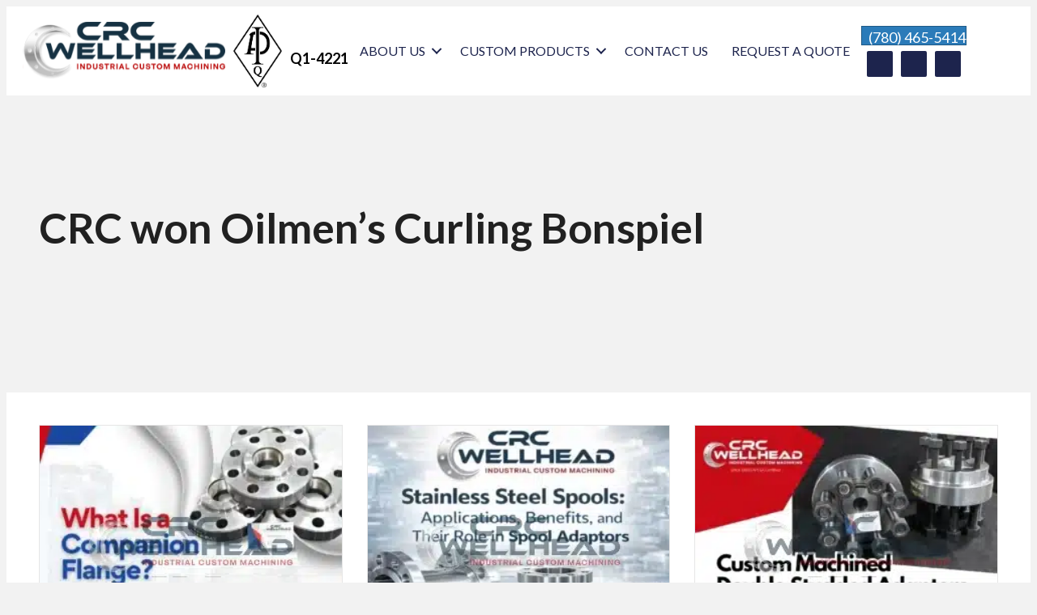

--- FILE ---
content_type: text/html; charset=UTF-8
request_url: https://crcwellhead.com/tag/crc-won-oilmens-curling-bonspiel/
body_size: 20359
content:
<!DOCTYPE html>
<html lang="en-US">
<head>
<meta charset="UTF-8" />
<meta name='viewport' content='width=device-width, initial-scale=1.0' />
<meta http-equiv='X-UA-Compatible' content='IE=edge' />
<link rel="profile" href="https://gmpg.org/xfn/11" />
<title>CRC won Oilmen&#8217;s Curling Bonspiel &#8211; CRC Wellhead</title>
<meta name='robots' content='max-image-preview:large' />
	<style>img:is([sizes="auto" i], [sizes^="auto," i]) { contain-intrinsic-size: 3000px 1500px }</style>
	<link rel='dns-prefetch' href='//challenges.cloudflare.com' />
<link rel='dns-prefetch' href='//fonts.googleapis.com' />
<link rel='dns-prefetch' href='//www.googletagmanager.com' />
<link href='https://fonts.gstatic.com' crossorigin rel='preconnect' />
<link rel="alternate" type="application/rss+xml" title="CRC Wellhead &raquo; Feed" href="https://crcwellhead.com/feed/" />
<link rel="alternate" type="application/rss+xml" title="CRC Wellhead &raquo; Comments Feed" href="https://crcwellhead.com/comments/feed/" />
<link rel="alternate" type="application/rss+xml" title="CRC Wellhead &raquo; CRC won Oilmen&#039;s Curling Bonspiel Tag Feed" href="https://crcwellhead.com/tag/crc-won-oilmens-curling-bonspiel/feed/" />
<link rel="preload" href="https://crcwellhead.com/wp-content/plugins/bb-plugin/fonts/fontawesome/5.15.4/webfonts/fa-solid-900.woff2" as="font" type="font/woff2" crossorigin="anonymous">
<link rel="preload" href="https://crcwellhead.com/wp-content/plugins/bb-plugin/fonts/fontawesome/5.15.4/webfonts/fa-brands-400.woff2" as="font" type="font/woff2" crossorigin="anonymous">
<link rel="preload" href="https://crcwellhead.com/wp-content/plugins/bb-plugin/fonts/fontawesome/5.15.4/webfonts/fa-regular-400.woff2" as="font" type="font/woff2" crossorigin="anonymous">
<script>
window._wpemojiSettings = {"baseUrl":"https:\/\/s.w.org\/images\/core\/emoji\/16.0.1\/72x72\/","ext":".png","svgUrl":"https:\/\/s.w.org\/images\/core\/emoji\/16.0.1\/svg\/","svgExt":".svg","source":{"concatemoji":"https:\/\/crcwellhead.com\/wp-includes\/js\/wp-emoji-release.min.js?ver=6.8.3"}};
/*! This file is auto-generated */
!function(s,n){var o,i,e;function c(e){try{var t={supportTests:e,timestamp:(new Date).valueOf()};sessionStorage.setItem(o,JSON.stringify(t))}catch(e){}}function p(e,t,n){e.clearRect(0,0,e.canvas.width,e.canvas.height),e.fillText(t,0,0);var t=new Uint32Array(e.getImageData(0,0,e.canvas.width,e.canvas.height).data),a=(e.clearRect(0,0,e.canvas.width,e.canvas.height),e.fillText(n,0,0),new Uint32Array(e.getImageData(0,0,e.canvas.width,e.canvas.height).data));return t.every(function(e,t){return e===a[t]})}function u(e,t){e.clearRect(0,0,e.canvas.width,e.canvas.height),e.fillText(t,0,0);for(var n=e.getImageData(16,16,1,1),a=0;a<n.data.length;a++)if(0!==n.data[a])return!1;return!0}function f(e,t,n,a){switch(t){case"flag":return n(e,"\ud83c\udff3\ufe0f\u200d\u26a7\ufe0f","\ud83c\udff3\ufe0f\u200b\u26a7\ufe0f")?!1:!n(e,"\ud83c\udde8\ud83c\uddf6","\ud83c\udde8\u200b\ud83c\uddf6")&&!n(e,"\ud83c\udff4\udb40\udc67\udb40\udc62\udb40\udc65\udb40\udc6e\udb40\udc67\udb40\udc7f","\ud83c\udff4\u200b\udb40\udc67\u200b\udb40\udc62\u200b\udb40\udc65\u200b\udb40\udc6e\u200b\udb40\udc67\u200b\udb40\udc7f");case"emoji":return!a(e,"\ud83e\udedf")}return!1}function g(e,t,n,a){var r="undefined"!=typeof WorkerGlobalScope&&self instanceof WorkerGlobalScope?new OffscreenCanvas(300,150):s.createElement("canvas"),o=r.getContext("2d",{willReadFrequently:!0}),i=(o.textBaseline="top",o.font="600 32px Arial",{});return e.forEach(function(e){i[e]=t(o,e,n,a)}),i}function t(e){var t=s.createElement("script");t.src=e,t.defer=!0,s.head.appendChild(t)}"undefined"!=typeof Promise&&(o="wpEmojiSettingsSupports",i=["flag","emoji"],n.supports={everything:!0,everythingExceptFlag:!0},e=new Promise(function(e){s.addEventListener("DOMContentLoaded",e,{once:!0})}),new Promise(function(t){var n=function(){try{var e=JSON.parse(sessionStorage.getItem(o));if("object"==typeof e&&"number"==typeof e.timestamp&&(new Date).valueOf()<e.timestamp+604800&&"object"==typeof e.supportTests)return e.supportTests}catch(e){}return null}();if(!n){if("undefined"!=typeof Worker&&"undefined"!=typeof OffscreenCanvas&&"undefined"!=typeof URL&&URL.createObjectURL&&"undefined"!=typeof Blob)try{var e="postMessage("+g.toString()+"("+[JSON.stringify(i),f.toString(),p.toString(),u.toString()].join(",")+"));",a=new Blob([e],{type:"text/javascript"}),r=new Worker(URL.createObjectURL(a),{name:"wpTestEmojiSupports"});return void(r.onmessage=function(e){c(n=e.data),r.terminate(),t(n)})}catch(e){}c(n=g(i,f,p,u))}t(n)}).then(function(e){for(var t in e)n.supports[t]=e[t],n.supports.everything=n.supports.everything&&n.supports[t],"flag"!==t&&(n.supports.everythingExceptFlag=n.supports.everythingExceptFlag&&n.supports[t]);n.supports.everythingExceptFlag=n.supports.everythingExceptFlag&&!n.supports.flag,n.DOMReady=!1,n.readyCallback=function(){n.DOMReady=!0}}).then(function(){return e}).then(function(){var e;n.supports.everything||(n.readyCallback(),(e=n.source||{}).concatemoji?t(e.concatemoji):e.wpemoji&&e.twemoji&&(t(e.twemoji),t(e.wpemoji)))}))}((window,document),window._wpemojiSettings);
</script>
<style id='wp-emoji-styles-inline-css'>

	img.wp-smiley, img.emoji {
		display: inline !important;
		border: none !important;
		box-shadow: none !important;
		height: 1em !important;
		width: 1em !important;
		margin: 0 0.07em !important;
		vertical-align: -0.1em !important;
		background: none !important;
		padding: 0 !important;
	}
</style>
<link rel='stylesheet' id='wp-block-library-css' href='https://crcwellhead.com/wp-includes/css/dist/block-library/style.min.css?ver=6.8.3' media='all' />
<style id='wp-block-library-theme-inline-css'>
.wp-block-audio :where(figcaption){color:#555;font-size:13px;text-align:center}.is-dark-theme .wp-block-audio :where(figcaption){color:#ffffffa6}.wp-block-audio{margin:0 0 1em}.wp-block-code{border:1px solid #ccc;border-radius:4px;font-family:Menlo,Consolas,monaco,monospace;padding:.8em 1em}.wp-block-embed :where(figcaption){color:#555;font-size:13px;text-align:center}.is-dark-theme .wp-block-embed :where(figcaption){color:#ffffffa6}.wp-block-embed{margin:0 0 1em}.blocks-gallery-caption{color:#555;font-size:13px;text-align:center}.is-dark-theme .blocks-gallery-caption{color:#ffffffa6}:root :where(.wp-block-image figcaption){color:#555;font-size:13px;text-align:center}.is-dark-theme :root :where(.wp-block-image figcaption){color:#ffffffa6}.wp-block-image{margin:0 0 1em}.wp-block-pullquote{border-bottom:4px solid;border-top:4px solid;color:currentColor;margin-bottom:1.75em}.wp-block-pullquote cite,.wp-block-pullquote footer,.wp-block-pullquote__citation{color:currentColor;font-size:.8125em;font-style:normal;text-transform:uppercase}.wp-block-quote{border-left:.25em solid;margin:0 0 1.75em;padding-left:1em}.wp-block-quote cite,.wp-block-quote footer{color:currentColor;font-size:.8125em;font-style:normal;position:relative}.wp-block-quote:where(.has-text-align-right){border-left:none;border-right:.25em solid;padding-left:0;padding-right:1em}.wp-block-quote:where(.has-text-align-center){border:none;padding-left:0}.wp-block-quote.is-large,.wp-block-quote.is-style-large,.wp-block-quote:where(.is-style-plain){border:none}.wp-block-search .wp-block-search__label{font-weight:700}.wp-block-search__button{border:1px solid #ccc;padding:.375em .625em}:where(.wp-block-group.has-background){padding:1.25em 2.375em}.wp-block-separator.has-css-opacity{opacity:.4}.wp-block-separator{border:none;border-bottom:2px solid;margin-left:auto;margin-right:auto}.wp-block-separator.has-alpha-channel-opacity{opacity:1}.wp-block-separator:not(.is-style-wide):not(.is-style-dots){width:100px}.wp-block-separator.has-background:not(.is-style-dots){border-bottom:none;height:1px}.wp-block-separator.has-background:not(.is-style-wide):not(.is-style-dots){height:2px}.wp-block-table{margin:0 0 1em}.wp-block-table td,.wp-block-table th{word-break:normal}.wp-block-table :where(figcaption){color:#555;font-size:13px;text-align:center}.is-dark-theme .wp-block-table :where(figcaption){color:#ffffffa6}.wp-block-video :where(figcaption){color:#555;font-size:13px;text-align:center}.is-dark-theme .wp-block-video :where(figcaption){color:#ffffffa6}.wp-block-video{margin:0 0 1em}:root :where(.wp-block-template-part.has-background){margin-bottom:0;margin-top:0;padding:1.25em 2.375em}
</style>
<style id='classic-theme-styles-inline-css'>
/*! This file is auto-generated */
.wp-block-button__link{color:#fff;background-color:#32373c;border-radius:9999px;box-shadow:none;text-decoration:none;padding:calc(.667em + 2px) calc(1.333em + 2px);font-size:1.125em}.wp-block-file__button{background:#32373c;color:#fff;text-decoration:none}
</style>
<style id='global-styles-inline-css'>
:root{--wp--preset--aspect-ratio--square: 1;--wp--preset--aspect-ratio--4-3: 4/3;--wp--preset--aspect-ratio--3-4: 3/4;--wp--preset--aspect-ratio--3-2: 3/2;--wp--preset--aspect-ratio--2-3: 2/3;--wp--preset--aspect-ratio--16-9: 16/9;--wp--preset--aspect-ratio--9-16: 9/16;--wp--preset--color--black: #000000;--wp--preset--color--cyan-bluish-gray: #abb8c3;--wp--preset--color--white: #ffffff;--wp--preset--color--pale-pink: #f78da7;--wp--preset--color--vivid-red: #cf2e2e;--wp--preset--color--luminous-vivid-orange: #ff6900;--wp--preset--color--luminous-vivid-amber: #fcb900;--wp--preset--color--light-green-cyan: #7bdcb5;--wp--preset--color--vivid-green-cyan: #00d084;--wp--preset--color--pale-cyan-blue: #8ed1fc;--wp--preset--color--vivid-cyan-blue: #0693e3;--wp--preset--color--vivid-purple: #9b51e0;--wp--preset--color--fl-heading-text: #333333;--wp--preset--color--fl-body-bg: #f2f2f2;--wp--preset--color--fl-body-text: #000000;--wp--preset--color--fl-accent: #2b7bb9;--wp--preset--color--fl-accent-hover: #2b7bb9;--wp--preset--color--fl-topbar-bg: #ffffff;--wp--preset--color--fl-topbar-text: #000000;--wp--preset--color--fl-topbar-link: #2b7bb9;--wp--preset--color--fl-topbar-hover: #2b7bb9;--wp--preset--color--fl-header-bg: #ffffff;--wp--preset--color--fl-header-text: #000000;--wp--preset--color--fl-header-link: #2b7bb9;--wp--preset--color--fl-header-hover: #2b7bb9;--wp--preset--color--fl-nav-bg: #ffffff;--wp--preset--color--fl-nav-link: #2b7bb9;--wp--preset--color--fl-nav-hover: #2b7bb9;--wp--preset--color--fl-content-bg: #ffffff;--wp--preset--color--fl-footer-widgets-bg: #ffffff;--wp--preset--color--fl-footer-widgets-text: #000000;--wp--preset--color--fl-footer-widgets-link: #2b7bb9;--wp--preset--color--fl-footer-widgets-hover: #2b7bb9;--wp--preset--color--fl-footer-bg: #ffffff;--wp--preset--color--fl-footer-text: #000000;--wp--preset--color--fl-footer-link: #2b7bb9;--wp--preset--color--fl-footer-hover: #2b7bb9;--wp--preset--gradient--vivid-cyan-blue-to-vivid-purple: linear-gradient(135deg,rgba(6,147,227,1) 0%,rgb(155,81,224) 100%);--wp--preset--gradient--light-green-cyan-to-vivid-green-cyan: linear-gradient(135deg,rgb(122,220,180) 0%,rgb(0,208,130) 100%);--wp--preset--gradient--luminous-vivid-amber-to-luminous-vivid-orange: linear-gradient(135deg,rgba(252,185,0,1) 0%,rgba(255,105,0,1) 100%);--wp--preset--gradient--luminous-vivid-orange-to-vivid-red: linear-gradient(135deg,rgba(255,105,0,1) 0%,rgb(207,46,46) 100%);--wp--preset--gradient--very-light-gray-to-cyan-bluish-gray: linear-gradient(135deg,rgb(238,238,238) 0%,rgb(169,184,195) 100%);--wp--preset--gradient--cool-to-warm-spectrum: linear-gradient(135deg,rgb(74,234,220) 0%,rgb(151,120,209) 20%,rgb(207,42,186) 40%,rgb(238,44,130) 60%,rgb(251,105,98) 80%,rgb(254,248,76) 100%);--wp--preset--gradient--blush-light-purple: linear-gradient(135deg,rgb(255,206,236) 0%,rgb(152,150,240) 100%);--wp--preset--gradient--blush-bordeaux: linear-gradient(135deg,rgb(254,205,165) 0%,rgb(254,45,45) 50%,rgb(107,0,62) 100%);--wp--preset--gradient--luminous-dusk: linear-gradient(135deg,rgb(255,203,112) 0%,rgb(199,81,192) 50%,rgb(65,88,208) 100%);--wp--preset--gradient--pale-ocean: linear-gradient(135deg,rgb(255,245,203) 0%,rgb(182,227,212) 50%,rgb(51,167,181) 100%);--wp--preset--gradient--electric-grass: linear-gradient(135deg,rgb(202,248,128) 0%,rgb(113,206,126) 100%);--wp--preset--gradient--midnight: linear-gradient(135deg,rgb(2,3,129) 0%,rgb(40,116,252) 100%);--wp--preset--font-size--small: 13px;--wp--preset--font-size--medium: 20px;--wp--preset--font-size--large: 36px;--wp--preset--font-size--x-large: 42px;--wp--preset--spacing--20: 0.44rem;--wp--preset--spacing--30: 0.67rem;--wp--preset--spacing--40: 1rem;--wp--preset--spacing--50: 1.5rem;--wp--preset--spacing--60: 2.25rem;--wp--preset--spacing--70: 3.38rem;--wp--preset--spacing--80: 5.06rem;--wp--preset--shadow--natural: 6px 6px 9px rgba(0, 0, 0, 0.2);--wp--preset--shadow--deep: 12px 12px 50px rgba(0, 0, 0, 0.4);--wp--preset--shadow--sharp: 6px 6px 0px rgba(0, 0, 0, 0.2);--wp--preset--shadow--outlined: 6px 6px 0px -3px rgba(255, 255, 255, 1), 6px 6px rgba(0, 0, 0, 1);--wp--preset--shadow--crisp: 6px 6px 0px rgba(0, 0, 0, 1);}:where(.is-layout-flex){gap: 0.5em;}:where(.is-layout-grid){gap: 0.5em;}body .is-layout-flex{display: flex;}.is-layout-flex{flex-wrap: wrap;align-items: center;}.is-layout-flex > :is(*, div){margin: 0;}body .is-layout-grid{display: grid;}.is-layout-grid > :is(*, div){margin: 0;}:where(.wp-block-columns.is-layout-flex){gap: 2em;}:where(.wp-block-columns.is-layout-grid){gap: 2em;}:where(.wp-block-post-template.is-layout-flex){gap: 1.25em;}:where(.wp-block-post-template.is-layout-grid){gap: 1.25em;}.has-black-color{color: var(--wp--preset--color--black) !important;}.has-cyan-bluish-gray-color{color: var(--wp--preset--color--cyan-bluish-gray) !important;}.has-white-color{color: var(--wp--preset--color--white) !important;}.has-pale-pink-color{color: var(--wp--preset--color--pale-pink) !important;}.has-vivid-red-color{color: var(--wp--preset--color--vivid-red) !important;}.has-luminous-vivid-orange-color{color: var(--wp--preset--color--luminous-vivid-orange) !important;}.has-luminous-vivid-amber-color{color: var(--wp--preset--color--luminous-vivid-amber) !important;}.has-light-green-cyan-color{color: var(--wp--preset--color--light-green-cyan) !important;}.has-vivid-green-cyan-color{color: var(--wp--preset--color--vivid-green-cyan) !important;}.has-pale-cyan-blue-color{color: var(--wp--preset--color--pale-cyan-blue) !important;}.has-vivid-cyan-blue-color{color: var(--wp--preset--color--vivid-cyan-blue) !important;}.has-vivid-purple-color{color: var(--wp--preset--color--vivid-purple) !important;}.has-black-background-color{background-color: var(--wp--preset--color--black) !important;}.has-cyan-bluish-gray-background-color{background-color: var(--wp--preset--color--cyan-bluish-gray) !important;}.has-white-background-color{background-color: var(--wp--preset--color--white) !important;}.has-pale-pink-background-color{background-color: var(--wp--preset--color--pale-pink) !important;}.has-vivid-red-background-color{background-color: var(--wp--preset--color--vivid-red) !important;}.has-luminous-vivid-orange-background-color{background-color: var(--wp--preset--color--luminous-vivid-orange) !important;}.has-luminous-vivid-amber-background-color{background-color: var(--wp--preset--color--luminous-vivid-amber) !important;}.has-light-green-cyan-background-color{background-color: var(--wp--preset--color--light-green-cyan) !important;}.has-vivid-green-cyan-background-color{background-color: var(--wp--preset--color--vivid-green-cyan) !important;}.has-pale-cyan-blue-background-color{background-color: var(--wp--preset--color--pale-cyan-blue) !important;}.has-vivid-cyan-blue-background-color{background-color: var(--wp--preset--color--vivid-cyan-blue) !important;}.has-vivid-purple-background-color{background-color: var(--wp--preset--color--vivid-purple) !important;}.has-black-border-color{border-color: var(--wp--preset--color--black) !important;}.has-cyan-bluish-gray-border-color{border-color: var(--wp--preset--color--cyan-bluish-gray) !important;}.has-white-border-color{border-color: var(--wp--preset--color--white) !important;}.has-pale-pink-border-color{border-color: var(--wp--preset--color--pale-pink) !important;}.has-vivid-red-border-color{border-color: var(--wp--preset--color--vivid-red) !important;}.has-luminous-vivid-orange-border-color{border-color: var(--wp--preset--color--luminous-vivid-orange) !important;}.has-luminous-vivid-amber-border-color{border-color: var(--wp--preset--color--luminous-vivid-amber) !important;}.has-light-green-cyan-border-color{border-color: var(--wp--preset--color--light-green-cyan) !important;}.has-vivid-green-cyan-border-color{border-color: var(--wp--preset--color--vivid-green-cyan) !important;}.has-pale-cyan-blue-border-color{border-color: var(--wp--preset--color--pale-cyan-blue) !important;}.has-vivid-cyan-blue-border-color{border-color: var(--wp--preset--color--vivid-cyan-blue) !important;}.has-vivid-purple-border-color{border-color: var(--wp--preset--color--vivid-purple) !important;}.has-vivid-cyan-blue-to-vivid-purple-gradient-background{background: var(--wp--preset--gradient--vivid-cyan-blue-to-vivid-purple) !important;}.has-light-green-cyan-to-vivid-green-cyan-gradient-background{background: var(--wp--preset--gradient--light-green-cyan-to-vivid-green-cyan) !important;}.has-luminous-vivid-amber-to-luminous-vivid-orange-gradient-background{background: var(--wp--preset--gradient--luminous-vivid-amber-to-luminous-vivid-orange) !important;}.has-luminous-vivid-orange-to-vivid-red-gradient-background{background: var(--wp--preset--gradient--luminous-vivid-orange-to-vivid-red) !important;}.has-very-light-gray-to-cyan-bluish-gray-gradient-background{background: var(--wp--preset--gradient--very-light-gray-to-cyan-bluish-gray) !important;}.has-cool-to-warm-spectrum-gradient-background{background: var(--wp--preset--gradient--cool-to-warm-spectrum) !important;}.has-blush-light-purple-gradient-background{background: var(--wp--preset--gradient--blush-light-purple) !important;}.has-blush-bordeaux-gradient-background{background: var(--wp--preset--gradient--blush-bordeaux) !important;}.has-luminous-dusk-gradient-background{background: var(--wp--preset--gradient--luminous-dusk) !important;}.has-pale-ocean-gradient-background{background: var(--wp--preset--gradient--pale-ocean) !important;}.has-electric-grass-gradient-background{background: var(--wp--preset--gradient--electric-grass) !important;}.has-midnight-gradient-background{background: var(--wp--preset--gradient--midnight) !important;}.has-small-font-size{font-size: var(--wp--preset--font-size--small) !important;}.has-medium-font-size{font-size: var(--wp--preset--font-size--medium) !important;}.has-large-font-size{font-size: var(--wp--preset--font-size--large) !important;}.has-x-large-font-size{font-size: var(--wp--preset--font-size--x-large) !important;}
:where(.wp-block-post-template.is-layout-flex){gap: 1.25em;}:where(.wp-block-post-template.is-layout-grid){gap: 1.25em;}
:where(.wp-block-columns.is-layout-flex){gap: 2em;}:where(.wp-block-columns.is-layout-grid){gap: 2em;}
:root :where(.wp-block-pullquote){font-size: 1.5em;line-height: 1.6;}
</style>
<link rel='stylesheet' id='contact-form-7-css' href='https://crcwellhead.com/wp-content/plugins/contact-form-7/includes/css/styles.css?ver=6.1.4' media='all' />
<link rel='stylesheet' id='rw-slider-image-script-css' href='https://crcwellhead.com/wp-content/plugins/slider-images/style/rw-slider-image-widget.css?ver=6.8.3' media='all' />
<link rel='stylesheet' id='rw-slider-image-style-fontawesome-css' href='https://crcwellhead.com/wp-content/plugins/slider-images/style/richwebicons.css?ver=6.8.3' media='all' />
<link rel='stylesheet' id='woocommerce-layout-css' href='https://crcwellhead.com/wp-content/plugins/woocommerce/assets/css/woocommerce-layout.css?ver=10.4.3' media='all' />
<link rel='stylesheet' id='woocommerce-smallscreen-css' href='https://crcwellhead.com/wp-content/plugins/woocommerce/assets/css/woocommerce-smallscreen.css?ver=10.4.3' media='only screen and (max-width: 767px)' />
<link rel='stylesheet' id='woocommerce-general-css' href='https://crcwellhead.com/wp-content/plugins/woocommerce/assets/css/woocommerce.css?ver=10.4.3' media='all' />
<style id='woocommerce-inline-inline-css'>
.woocommerce form .form-row .required { visibility: visible; }
</style>
<link rel='stylesheet' id='font-awesome-5-css' href='https://crcwellhead.com/wp-content/plugins/bb-plugin/fonts/fontawesome/5.15.4/css/all.min.css?ver=2.10.0.5' media='all' />
<link rel='stylesheet' id='jquery-magnificpopup-css' href='https://crcwellhead.com/wp-content/plugins/bb-plugin/css/jquery.magnificpopup.min.css?ver=2.10.0.5' media='all' />
<link rel='stylesheet' id='fl-builder-layout-bundle-22c5bc01d2466bf568d77dc1f25d1aaf-css' href='https://crcwellhead.com/wp-content/uploads/bb-plugin/cache/22c5bc01d2466bf568d77dc1f25d1aaf-layout-bundle.css?ver=2.10.0.5-1.5.2.1' media='all' />
<link rel='stylesheet' id='base-css' href='https://crcwellhead.com/wp-content/themes/bb-theme/css/base.min.css?ver=1.7.18.1' media='all' />
<link rel='stylesheet' id='fl-automator-skin-css' href='https://crcwellhead.com/wp-content/uploads/bb-theme/skin-690a38b2b796d.css?ver=1.7.18.1' media='all' />
<link rel='stylesheet' id='child-style-css' href='https://crcwellhead.com/wp-content/themes/bb-theme-child/style.css?ver=1.0' media='all' />
<link rel='stylesheet' id='photoswipe-css' href='https://crcwellhead.com/wp-content/plugins/woocommerce/assets/css/photoswipe/photoswipe.min.css?ver=10.4.3' media='all' />
<link rel='stylesheet' id='photoswipe-default-skin-css' href='https://crcwellhead.com/wp-content/plugins/woocommerce/assets/css/photoswipe/default-skin/default-skin.min.css?ver=10.4.3' media='all' />
<link rel='stylesheet' id='yith_wapo_front-css' href='https://crcwellhead.com/wp-content/plugins/yith-woocommerce-advanced-product-options-premium/assets/css/front.css?ver=4.29.0' media='all' />
<style id='yith_wapo_front-inline-css'>
:root{--yith-wapo-required-option-color:#AF2323;--yith-wapo-checkbox-style:50%;--yith-wapo-color-swatch-style:50%;--yith-wapo-label-font-size:16px;--yith-wapo-description-font-size:12px;--yith-wapo-color-swatch-size:40px;--yith-wapo-block-padding:0px 0px 0px 0px ;--yith-wapo-block-background-color:#ffffff;--yith-wapo-accent-color-color:#03bfac;--yith-wapo-form-border-color-color:#7a7a7a;--yith-wapo-price-box-colors-text:#474747;--yith-wapo-price-box-colors-background:#FFFFFF;--yith-wapo-uploads-file-colors-background:#f3f3f3;--yith-wapo-uploads-file-colors-border:#c4c4c4;--yith-wapo-tooltip-colors-background:#03bfac;--yith-wapo-tooltip-colors-text:#ffffff;}
</style>
<link rel='stylesheet' id='yith_wapo_jquery-ui-css' href='https://crcwellhead.com/wp-content/plugins/yith-woocommerce-advanced-product-options-premium/assets/css/jquery/jquery-ui-1.13.2.css?ver=4.29.0' media='all' />
<link rel='stylesheet' id='dashicons-css' href='https://crcwellhead.com/wp-includes/css/dashicons.min.css?ver=6.8.3' media='all' />
<style id='dashicons-inline-css'>
[data-font="Dashicons"]:before {font-family: 'Dashicons' !important;content: attr(data-icon) !important;speak: none !important;font-weight: normal !important;font-variant: normal !important;text-transform: none !important;line-height: 1 !important;font-style: normal !important;-webkit-font-smoothing: antialiased !important;-moz-osx-font-smoothing: grayscale !important;}
</style>
<link rel='stylesheet' id='yith-plugin-fw-icon-font-css' href='https://crcwellhead.com/wp-content/plugins/yith-woocommerce-request-a-quote-premium/plugin-fw/assets/css/yith-icon.css?ver=4.7.8' media='all' />
<link rel='stylesheet' id='wp-color-picker-css' href='https://crcwellhead.com/wp-admin/css/color-picker.min.css?ver=6.8.3' media='all' />
<link rel='stylesheet' id='yith_ywraq_frontend-css' href='https://crcwellhead.com/wp-content/plugins/yith-woocommerce-request-a-quote-premium/assets/css/ywraq-frontend.css?ver=4.39.0' media='all' />
<style id='yith_ywraq_frontend-inline-css'>
:root {
		--ywraq_layout_button_bg_color: rgb(189,18,23);
		--ywraq_layout_button_bg_color_hover: rgb(29,36,77);
		--ywraq_layout_button_border_color: rgb(189,18,23);
		--ywraq_layout_button_border_color_hover: rgb(29,36,77);
		--ywraq_layout_button_color: #ffffff;
		--ywraq_layout_button_color_hover: #ffffff;
		
		--ywraq_checkout_button_bg_color: rgb(189,18,23);
		--ywraq_checkout_button_bg_color_hover: rgb(29,36,77);
		--ywraq_checkout_button_border_color: rgb(189,18,23);
		--ywraq_checkout_button_border_color_hover: rgb(29,36,77);
		--ywraq_checkout_button_color: #ffffff;
		--ywraq_checkout_button_color_hover: #ffffff;
		
		--ywraq_accept_button_bg_color: #0066b4;
		--ywraq_accept_button_bg_color_hover: #044a80;
		--ywraq_accept_button_border_color: #0066b4;
		--ywraq_accept_button_border_color_hover: #044a80;
		--ywraq_accept_button_color: #ffffff;
		--ywraq_accept_button_color_hover: #ffffff;
		
		--ywraq_reject_button_bg_color: transparent;
		--ywraq_reject_button_bg_color_hover: #CC2B2B;
		--ywraq_reject_button_border_color: #CC2B2B;
		--ywraq_reject_button_border_color_hover: #CC2B2B;
		--ywraq_reject_button_color: #CC2B2B;
		--ywraq_reject_button_color_hover: #ffffff;
		}		

</style>
<link rel='stylesheet' id='pp-animate-css' href='https://crcwellhead.com/wp-content/plugins/bbpowerpack/assets/css/animate.min.css?ver=3.5.1' media='all' />
<link rel='stylesheet' id='fl-builder-google-fonts-468e9b1a90a6b566ac27ed1b8853a89d-css' href='//fonts.googleapis.com/css?family=Lato%3A300%2C400%2C700%2C700&#038;ver=6.8.3' media='all' />
<script type="text/template" id="tmpl-variation-template">
	<div class="woocommerce-variation-description">{{{ data.variation.variation_description }}}</div>
	<div class="woocommerce-variation-price">{{{ data.variation.price_html }}}</div>
	<div class="woocommerce-variation-availability">{{{ data.variation.availability_html }}}</div>
</script>
<script type="text/template" id="tmpl-unavailable-variation-template">
	<p role="alert">Sorry, this product is unavailable. Please choose a different combination.</p>
</script>
<script id="image-watermark-no-right-click-js-before">
var iwArgsNoRightClick = {"rightclick":"Y","draganddrop":"N","devtools":"Y","enableToast":"Y","toastMessage":"This content is protected"};
</script>
<script src="https://crcwellhead.com/wp-content/plugins/image-watermark/js/no-right-click.js?ver=2.0.3" id="image-watermark-no-right-click-js"></script>
<script src="https://crcwellhead.com/wp-includes/js/jquery/jquery.min.js?ver=3.7.1" id="jquery-core-js"></script>
<script src="https://crcwellhead.com/wp-includes/js/jquery/jquery-migrate.min.js?ver=3.4.1" id="jquery-migrate-js"></script>
<script src="https://crcwellhead.com/wp-includes/js/jquery/ui/core.min.js?ver=1.13.3" id="jquery-ui-core-js"></script>
<script src="https://crcwellhead.com/wp-content/plugins/slider-images/scripts/rw-slider-image-widget.js?ver=6.8.3" id="rw-slider-image-script-js"></script>
<script src="https://crcwellhead.com/wp-content/plugins/slider-images/scripts/jquery.easing.1.2.js?ver=6.8.3" id="rw-slider-image-script-easing-js"></script>
<script src="https://crcwellhead.com/wp-content/plugins/slider-images/scripts/jquery.anythingslider.min.js?ver=6.8.3" id="rw-slider-image-script-anythingslider-js"></script>
<script src="https://crcwellhead.com/wp-content/plugins/slider-images/scripts/jquery.colorbox-min.js?ver=6.8.3" id="rw-slider-image-script-colorbox-js"></script>
<script src="https://crcwellhead.com/wp-content/plugins/woocommerce/assets/js/jquery-blockui/jquery.blockUI.min.js?ver=2.7.0-wc.10.4.3" id="wc-jquery-blockui-js" data-wp-strategy="defer"></script>
<script id="wc-add-to-cart-js-extra">
var wc_add_to_cart_params = {"ajax_url":"\/wp-admin\/admin-ajax.php","wc_ajax_url":"\/?wc-ajax=%%endpoint%%","i18n_view_cart":"View cart","cart_url":"https:\/\/crcwellhead.com","is_cart":"","cart_redirect_after_add":"no"};
</script>
<script src="https://crcwellhead.com/wp-content/plugins/woocommerce/assets/js/frontend/add-to-cart.min.js?ver=10.4.3" id="wc-add-to-cart-js" defer data-wp-strategy="defer"></script>
<script src="https://crcwellhead.com/wp-content/plugins/woocommerce/assets/js/js-cookie/js.cookie.min.js?ver=2.1.4-wc.10.4.3" id="wc-js-cookie-js" defer data-wp-strategy="defer"></script>
<script id="woocommerce-js-extra">
var woocommerce_params = {"ajax_url":"\/wp-admin\/admin-ajax.php","wc_ajax_url":"\/?wc-ajax=%%endpoint%%","i18n_password_show":"Show password","i18n_password_hide":"Hide password"};
</script>
<script src="https://crcwellhead.com/wp-content/plugins/woocommerce/assets/js/frontend/woocommerce.min.js?ver=10.4.3" id="woocommerce-js" defer data-wp-strategy="defer"></script>
<script src="https://crcwellhead.com/wp-includes/js/underscore.min.js?ver=1.13.7" id="underscore-js"></script>
<script id="wp-util-js-extra">
var _wpUtilSettings = {"ajax":{"url":"\/wp-admin\/admin-ajax.php"}};
</script>
<script src="https://crcwellhead.com/wp-includes/js/wp-util.min.js?ver=6.8.3" id="wp-util-js"></script>
<link rel="https://api.w.org/" href="https://crcwellhead.com/wp-json/" /><link rel="alternate" title="JSON" type="application/json" href="https://crcwellhead.com/wp-json/wp/v2/tags/574" /><link rel="EditURI" type="application/rsd+xml" title="RSD" href="https://crcwellhead.com/xmlrpc.php?rsd" />
<meta name="generator" content="WordPress 6.8.3" />
<meta name="generator" content="WooCommerce 10.4.3" />
		<script>
			var bb_powerpack = {
				version: '2.40.10',
				getAjaxUrl: function() { return atob( 'aHR0cHM6Ly9jcmN3ZWxsaGVhZC5jb20vd3AtYWRtaW4vYWRtaW4tYWpheC5waHA=' ); },
				callback: function() {},
				mapMarkerData: {},
				post_id: '',
				search_term: '',
				current_page: 'https://crcwellhead.com/tag/crc-won-oilmens-curling-bonspiel/',
				conditionals: {
					is_front_page: false,
					is_home: false,
					is_archive: true,
					current_post_type: '',
					is_tax: false,
										current_tax: 'post_tag',
					current_term: 'crc-won-oilmens-curling-bonspiel',
										is_author: false,
					current_author: false,
					is_search: false,
									}
			};
		</script>
		<meta name="generator" content="Site Kit by Google 1.170.0" />	<noscript><style>.woocommerce-product-gallery{ opacity: 1 !important; }</style></noscript>
	<link rel="icon" href="https://crcwellhead.com/wp-content/uploads/2025/10/cropped-CRCwellhead-32x32.webp" sizes="32x32" />
<link rel="icon" href="https://crcwellhead.com/wp-content/uploads/2025/10/cropped-CRCwellhead-192x192.webp" sizes="192x192" />
<link rel="apple-touch-icon" href="https://crcwellhead.com/wp-content/uploads/2025/10/cropped-CRCwellhead-180x180.webp" />
<meta name="msapplication-TileImage" content="https://crcwellhead.com/wp-content/uploads/2025/10/cropped-CRCwellhead-270x270.webp" />
		<style id="wp-custom-css">
			/* Product Style */

.woocommerce div.product form.cart div.quantity, .woocommerce-page div.product form.cart div.quantity {
    margin: 0 15px 0 0;
    display: none;
}

h4 > span{
	font-size: 16px;
	color: #535353
}
h4 > span.required{
	display: none;
}

.options-container select {
	padding: 10px
}
.empty-title .addon-header {
	display: none!important;
}
div.yith-wapo-ajax-uploader-container > span.button {
	color: #1D244D;
	font-size: 14px!important;
}
.yith-wapo-block .yith-wapo-addon.empty-title {
    margin-top: 5px;
}
div.yith-ywraq-add-button.show > a {
	margin-left: 20px;
}
.yith-wapo-block div.yith-wapo-addon .options.per-row-1 {
    display: flex!important;
}
.yith-wapo-block .yith-wapo-addon:not(:first-child):not(.empty-title):not(.toggle-open) {
    margin-top: 0;
    padding-top: 20px;
}
/* End of Product Style */

#yith-wapo-container .yith-wapo-block {
    background: #f7f7f7;
}
.option-container {
    display: none;
}

#yith-wapo-addon-7 > div.options-container.default-closed {
    display: flex!important;
    gap: 0px!important;
    flex-wrap: wrap!important;
}
.woocommerce .label, .woocommerce-page .label, .woocommerce .value, .woocommerce-page .value {
    max-width: 410px;
    width: 410px;
}

#wapo-total-price-table {
    visibility: hidden;
    margin-top: 0px;
    color: var(--yith-wapo-price-box-colors-text);
    background: var(--yith-wapo-price-box-colors-background);
}



.flex-control-nav {
    width: 100%;
    position: relative;
}

h1, h2, h3, h4, h5, h6, .h1, .h2, .h3, .h4, .h5, .h6 {
    font-family: Lato;
    font-weight: 700;
    line-height: 1.1em;
}

h2, .h2 {
    font-size: 36px;
}

body {
    font-size: 18px;
    line-height: 1.45;
	  font-family: Lato;
ont-weight: normal;
}
#yith-ywraq-form .product-name ul li {
    font-size: 18px;
}#yith-wapo-container .yith-wapo-block {
    background: #f7f7f7;
}
.option-container {
    display: none;
}

#yith-wapo-addon-7 > div.options-container.default-closed {
    display: flex!important;
    gap: 0px!important;
    flex-wrap: wrap!important;
}
.woocommerce .label, .woocommerce-page .label, .woocommerce .value, .woocommerce-page .value {
    max-width: 410px;
    width: 410px;
}

#wapo-total-price-table {
    visibility: hidden;
    margin-top: 0px;
    color: var(--yith-wapo-price-box-colors-text);
    background: var(--yith-wapo-price-box-colors-background);
}



.flex-control-nav {
    width: 100%;
    position: relative;
}

h1, h2, h3, h4, h5, h6, .h1, .h2, .h3, .h4, .h5, .h6 {
    font-family: Lato;
    font-weight: 700;
    line-height: 1.1em;
}

h2, .h2 {
    font-size: 36px;
}

body {
    font-size: 18px;
    line-height: 1.45;
	  font-family: Lato;
ont-weight: normal;
}
#yith-ywraq-form .product-name ul li {
    font-size: 18px;
}





/* Single Product Style */

.woocommerce div.product div.images .flex-control-thumbs li {
    width: 25%!important;
    overflow: hidden;
}
.woocommerce .fl-module-fl-woo-product-meta .product_meta {
    display: flex;
    flex-direction: column;
    gap: 10px;
}
.woocommerce div.product div.images .woocommerce-product-gallery__trigger,
#pp-accord-kfvgu843607b-1
{
    display: none;
}

1.woocommerce div.product div.images.woocommerce-product-gallery {
    display: flex;
    flex-direction: row-reverse;
		gap: 10px
}

.woocommerce div.product div.images .flex-control-thumbs li1 {
    width: 100%;
	margin-bottom: 10px;
}

.fl-page .fl-module span.onsale {
    display: none;
}


h1.product_title {
	font-family: Lato;
font-weight: 900;
font-size: 32px;
line-height: 40px;
letter-spacing: -2%;
text-transform: uppercase;
}

section.related > h2 {
	text-align: center;
	text-transform: uppercase;
}

.woocommerce .fl-module-fl-woo-related-products .related ul.products li.product {
    background: #f2f2f2;
}

1.woocommerce div.product form.cart div.quantity, 1.woocommerce-page div.product form.cart div.quantity {
    margin: 0 15px 0 0;
    display: none;
}

.woocommerce div.product form.cart .button,
.add-request-quote-button,
.woocommerce .cart .button, .woocommerce .cart input.button{
    vertical-align: middle;
    float: left;
    font-size: 18px!important;
    text-transform: uppercase!important;
    padding: 14px 30px!important;
}

div.wc-block-cart__submit-container > a{
    font-size: 18px!important;
    text-transform: uppercase!important;	
		float:right;
		background: #B70005!important;
	color: #fff;
}
.wc-block-cart__submit {
    margin: 0 0 16px;
    position: relative;
    /* max-width: 326px; */
    /* float: right; */
}
.woocommerce div.product form.cart, .woocommerce-page div.product form.cart {
    margin-top: 0;
	margin-bottom: 0;
}
.fl-module-fl-woo-cart-button > div {
    display: flex;
    gap: 20px;
    vertical-align: middle;
    align-content: center;
    align-items: flex-end;
}

/* End Single Product Style */

/* Product Style */
.pp-content-post .pp-content-grid-more-link{
    margin-top: 10px;
    margin-bottom: 5px;
    position: absolute!important;
    z-index: 2;
    right: 0!important;
    bottom: 40px;
}

/* Cart Page */
.wc-block-components-product-badge {
    display: none!important;
}
.wc-block-components-product-name {
    font-size: 1em;
    overflow-wrap: anywhere;
    word-break: break-word;
    font-size: 18px;
    text-transform: uppercase;
    color: #212121;
}

header > h1 {
	 text-transform: uppercase;
    color: #212121;
}

.wc-block-components-sidebar-layout .wc-block-components-main {
    padding-right: 0!important;
    width: 100%!important;
}

.wc-block-components-sidebar {
    box-sizing: border-box;
    margin-top: 8px;
    padding-left: 0!important;
    width: 100%!important;
}
.wp-block-woocommerce-cart-items-block > table > thead {
	display: none
}
.editor-styles-wrapper table.wc-block-cart-items .wc-block-cart-items__row .wc-block-cart-item__image img, table.wc-block-cart-items .wc-block-cart-items__row .wc-block-cart-item__image img {

    max-width: 200px;
}

div.wc-block-components-main.wc-block-cart__main.wp-block-woocommerce-cart-items-block > table > tbody > tr {
	border: 1px solid #ccc;
	margin-top:10px!important;
}

/* Quote Page */
label {
    display: inline-block;
    max-width: 100%;
    margin-bottom: 5px;
    font-weight: 600!important;
    color: #535353;
    font-family: Lato;
    font-weight: 600;
    font-size: 16px;
    line-height: 24px;
    letter-spacing: -2%;
}
.ywraq-form-table-wrapper .yith-ywraq-mail-form-wrapper {
    padding: 0;
}

.woocommerce form .form-row .input-text, .woocommerce form .form-row select {
    font-family: inherit;
    height: 50px!important;
}

#message {
	height:150px!important
}
input.button.raq-send-request.last {
border-radius: 5px;
padding-top: 12px;
padding-right: 24px;
padding-bottom: 12px;
padding-left: 24px;
font-family: Lato;
font-weight: 600;
font-size: 18px;
line-height: 28px;
letter-spacing: -2%;
color: #fff;
	border: 0;
	background: #B70005;
}

div.yith-ywraq-before-table > a {
	display: none!important
}

/* Style placeholder text for input and textarea */
input::placeholder,
textarea::placeholder {
  color: #888888; /* Change to any desired color */
  opacity: 1; /* Override default browser opacity */
}

/* For better cross-browser support */
input::-webkit-input-placeholder,
textarea::-webkit-input-placeholder {
  color: #888888;
}

input::-moz-placeholder,
textarea::-moz-placeholder {
  color: #888888;
  opacity: 1;
}

input:-ms-input-placeholder,
textarea:-ms-input-placeholder {
  color: #888888;
}

input:-moz-placeholder,
textarea:-moz-placeholder {
  color: #888888;
}


/* Forms  */

input[type=text], input[type=password], input[type=email], input[type=tel], input[type=date], input[type=month], input[type=week], input[type=time], input[type=number], input[type=search], input[type=url], textarea {
    padding: 16px 12px;
    font-size: 16px;
}
/* Product page */

.yith-wapo-addon-type-select {
  display: flex;
  justify-content: space-between; /* ensures spacing between columns */
}

.yith-wapo-addon-type-select > :nth-child(1) {
  flex: 1; /* or 30% if you want exact width */
}

.yith-wapo-addon-type-select > :nth-child(2) {
  flex: 0 0 70%;
  margin-left: auto; /* pushes it to the right */
}

.pp-content-post .pp-post-title {
    background: #1D244D;
    font-size: 16px;
    padding: 20px;
    margin: 10px 0!important;
}

a {
    color: #1D244D;
    text-decoration: none;
}

.select2-container--default .select2-selection--single .select2-selection__rendered {
    color: #444;
    line-height: 6px;
    font-size: 16px;
}
.select2-results__option {
    padding: 6px;
    font-size: 14px;
    user-select: none;
    -webkit-user-select: none;
}

div.yith-ywraq-add-to-quote {
	position: absolute;
	display: block;
	bottom: 30px;
}

.select2-container .select2-selection--single {
    height: 48px;
    padding-top: 12px;
}
#nda_file_upload {
	padding-top: 14px;
}

.pp-content-post .pp-post-image .fl-photo-content {
    display: block;
    max-height: 200px;
	overflow: hidden!important;
}

		</style>
		</head>
<body class="archive tag tag-crc-won-oilmens-curling-bonspiel tag-574 wp-theme-bb-theme wp-child-theme-bb-theme-child theme-bb-theme fl-builder-2-10-0-5 fl-themer-1-5-2-1 fl-theme-1-7-18-1 fl-no-js woocommerce-no-js fl-theme-builder-header fl-theme-builder-header-header fl-theme-builder-footer fl-theme-builder-footer-footer fl-theme-builder-archive fl-theme-builder-archive-blog-page fl-framework-base fl-preset-default fl-full-width fl-scroll-to-top fl-search-active" itemscope="itemscope" itemtype="https://schema.org/WebPage">
<a aria-label="Skip to content" class="fl-screen-reader-text" href="#fl-main-content">Skip to content</a><div class="fl-page">
	<header class="fl-builder-content fl-builder-content-19624 fl-builder-global-templates-locked" data-post-id="19624" data-type="header" data-sticky="1" data-sticky-on="" data-sticky-breakpoint="medium" data-shrink="0" data-overlay="0" data-overlay-bg="transparent" data-shrink-image-height="50px" role="banner" itemscope="itemscope" itemtype="http://schema.org/WPHeader"><div class="fl-row fl-row-full-width fl-row-bg-color fl-node-en5t08g3owic fl-row-default-height fl-row-align-center" data-node="en5t08g3owic">
	<div class="fl-row-content-wrap">
						<div class="fl-row-content fl-row-fixed-width fl-node-content">
		<div  class="fl-module fl-module-box fl-node-kax8h4subjrq" data-node="kax8h4subjrq">
	<div class="fl-module fl-module-pp-image fl-node-7sxghmac6y0p" data-node="7sxghmac6y0p">
	<div class="fl-module-content fl-node-content">
		<div class="pp-photo-container">
	<div class="pp-photo pp-photo-align-center pp-photo-align-responsive-default" itemscope itemtype="http://schema.org/ImageObject">
		<div class="pp-photo-content">
			<div class="pp-photo-content-inner">
								<a href="https://crcwellhead.com/" target="_self" itemprop="url">
									<img loading="lazy" decoding="async" class="pp-photo-img wp-image-19626 size-thumbnail" src="https://crcwellhead.com/wp-content/uploads/2025/05/CRC-Logo-1.svg" alt="CRC Logo 1" itemprop="image" height="44" width="150" height="87" width="300" height="299" width="1024" height="1" width="1" height="1" width="1" height="1" width="1" height="1" width="1" height="1" width="1" height="60" width="206" title="CRC Logo 1"  />
					<div class="pp-overlay-bg"></div>
													</a>
							</div>
					</div>
	</div>
</div>
	</div>
</div>
<div class="fl-module fl-module-pp-image fl-node-csmvlqfzy692" data-node="csmvlqfzy692">
	<div class="fl-module-content fl-node-content">
		<div class="pp-photo-container">
	<div class="pp-photo pp-photo-align-center pp-photo-align-responsive-default" itemscope itemtype="http://schema.org/ImageObject">
		<div class="pp-photo-content">
			<div class="pp-photo-content-inner">
								<a href="https://crcwellhead.com/about-us/certifications/" target="_self" itemprop="url">
									<img loading="lazy" decoding="async" class="pp-photo-img wp-image-30452 size-full" src="https://crcwellhead.com/wp-content/uploads/2025/04/Monogram_Q_Reg.jpg" alt="Monogram_Q_Reg" itemprop="image" height="930" width="621" srcset="https://crcwellhead.com/wp-content/uploads/2025/04/Monogram_Q_Reg.jpg 621w, https://crcwellhead.com/wp-content/uploads/2025/04/Monogram_Q_Reg-200x300.jpg 200w, https://crcwellhead.com/wp-content/uploads/2025/04/Monogram_Q_Reg-600x899.jpg 600w" sizes="auto, (max-width: 621px) 100vw, 621px" title="Monogram_Q_Reg"  />
					<div class="pp-overlay-bg"></div>
													</a>
							</div>
					</div>
	</div>
</div>
	</div>
</div>
<div  class="fl-module fl-module-rich-text fl-rich-text fl-node-cgb8zuw12d60" data-node="cgb8zuw12d60">
	<p><strong>Q1-4221</strong></p>
</div>
<div class="fl-module fl-module-menu fl-node-uncv6yb390ke" data-node="uncv6yb390ke">
	<div class="fl-module-content fl-node-content">
		<div class="fl-menu fl-menu-responsive-toggle-mobile fl-menu-responsive-flyout-overlay fl-flyout-left">
	<button class="fl-menu-mobile-toggle hamburger fl-content-ui-button" aria-haspopup="menu" aria-label="Menu"><span class="fl-menu-icon svg-container"><svg version="1.1" class="hamburger-menu" xmlns="http://www.w3.org/2000/svg" xmlns:xlink="http://www.w3.org/1999/xlink" viewBox="0 0 512 512">
<rect class="fl-hamburger-menu-top" width="512" height="102"/>
<rect class="fl-hamburger-menu-middle" y="205" width="512" height="102"/>
<rect class="fl-hamburger-menu-bottom" y="410" width="512" height="102"/>
</svg>
</span></button>	<div class="fl-clear"></div>
	<nav role="navigation" aria-label="Menu" itemscope="itemscope" itemtype="https://schema.org/SiteNavigationElement"><ul id="menu-crc-menu" class="menu fl-menu-horizontal fl-toggle-arrows"><li id="menu-item-19632" class="menu-item menu-item-type-post_type menu-item-object-page menu-item-has-children fl-has-submenu"><div class="fl-has-submenu-container"><a role="menuitem" href="https://crcwellhead.com/about-us/">About Us</a><span role="button" tabindex="0" role="menuitem" aria-label="About Us submenu toggle" aria-haspopup="menu" aria-expanded="false" aria-controls="sub-menu-19632" class="fl-menu-toggle fl-content-ui-button"></span></div><ul id="sub-menu-19632" class="sub-menu" role="menu">	<li id="menu-item-30032" class="menu-item menu-item-type-post_type menu-item-object-page"><a role="menuitem" href="https://crcwellhead.com/our-facility-2/">Our Facility</a></li>	<li id="menu-item-22141" class="menu-item menu-item-type-post_type menu-item-object-page"><a role="menuitem" href="https://crcwellhead.com/our-founder/">Our Founder</a></li>	<li id="menu-item-19637" class="menu-item menu-item-type-post_type menu-item-object-page"><a role="menuitem" href="https://crcwellhead.com/about-us/certifications/">Certifications</a></li>	<li id="menu-item-22142" class="menu-item menu-item-type-post_type menu-item-object-page"><a role="menuitem" href="https://crcwellhead.com/intellectual-property/">Intellectual Property</a></li>	<li id="menu-item-19738" class="menu-item menu-item-type-post_type menu-item-object-page"><a role="menuitem" href="https://crcwellhead.com/service-achievements/">Staff Service Awards</a></li></ul></li><li id="menu-item-19826" class="menu-item menu-item-type-post_type menu-item-object-page menu-item-has-children fl-has-submenu"><div class="fl-has-submenu-container"><a role="menuitem" href="https://crcwellhead.com/products/">Custom Products</a><span role="button" tabindex="0" role="menuitem" aria-label="Custom Products submenu toggle" aria-haspopup="menu" aria-expanded="false" aria-controls="sub-menu-19826" class="fl-menu-toggle fl-content-ui-button"></span></div><ul id="sub-menu-19826" class="sub-menu" role="menu">	<li id="menu-item-22206" class="menu-item menu-item-type-post_type menu-item-object-product"><a role="menuitem" href="https://crcwellhead.com/product/blind-test-flanges/">Blind / Test Flanges</a></li>	<li id="menu-item-22205" class="menu-item menu-item-type-post_type menu-item-object-product"><a role="menuitem" href="https://crcwellhead.com/product/companion-flanges/">Companion Flanges</a></li>	<li id="menu-item-22204" class="menu-item menu-item-type-post_type menu-item-object-product"><a role="menuitem" href="https://crcwellhead.com/product/weld-neck-flange/">Weld Neck Flanges</a></li>	<li id="menu-item-22535" class="menu-item menu-item-type-post_type menu-item-object-product"><a role="menuitem" href="https://crcwellhead.com/product/bottom-hole-test-adaptors/">Bottom Hole Test Adaptors</a></li>	<li id="menu-item-22200" class="menu-item menu-item-type-post_type menu-item-object-product"><a role="menuitem" href="https://crcwellhead.com/product/double-studded-adapters/">Double Studded Adaptors</a></li>	<li id="menu-item-30067" class="menu-item menu-item-type-post_type menu-item-object-product"><a role="menuitem" href="https://crcwellhead.com/product/male-pins/">Male Pins</a></li>	<li id="menu-item-22293" class="menu-item menu-item-type-post_type menu-item-object-product"><a role="menuitem" href="https://crcwellhead.com/product/spool-adaptors/">Spool Adaptors</a></li>	<li id="menu-item-22201" class="menu-item menu-item-type-post_type menu-item-object-product"><a role="menuitem" href="https://crcwellhead.com/product/studded-crosses/">Studded Crosses</a></li>	<li id="menu-item-22202" class="menu-item menu-item-type-post_type menu-item-object-product"><a role="menuitem" href="https://crcwellhead.com/product/studded-tees/">Studded Tees</a></li></ul></li><li id="menu-item-19633" class="menu-item menu-item-type-post_type menu-item-object-page"><a role="menuitem" href="https://crcwellhead.com/contact-us/">Contact Us</a></li><li id="menu-item-22185" class="menu-item menu-item-type-post_type menu-item-object-page"><a role="menuitem" href="https://crcwellhead.com/request-quote/">Request a Quote</a></li></ul></nav></div>
	</div>
</div>
<div  class="fl-module fl-module-box fl-node-sio0bvlrq13j" data-node="sio0bvlrq13j">
	<div  class="fl-module fl-module-button fl-button-wrap fl-button-width-auto fl-button-center fl-button-has-icon fl-node-xmkwt1a6s73z" data-node="xmkwt1a6s73z">
			<a href="tel:(780)%20465-5414"  target="_self"  class="fl-button" >
					<i class="fl-button-icon fl-button-icon-before fas fa-phone-alt" aria-hidden="true"></i>
						<span class="fl-button-text">(780) 465-5414</span>
					</a>
	</div>
<div class="fl-module fl-module-pp-social-icons fl-node-1qkvla2zit0m" data-node="1qkvla2zit0m">
	<div class="fl-module-content fl-node-content">
		
<div class="pp-social-icons pp-social-icons-horizontal">
	<span class="pp-social-icon" itemscope itemtype="https://schema.org/Organization">
		<link itemprop="url" href="https://crcwellhead.com">
		<a itemprop="sameAs" href="https://ca.linkedin.com/company/crc-wellhead-supply-co-ltd." target="_blank" title="LinkedIn" aria-label="LinkedIn" role="button" rel="noopener noreferrer external" >
							<i class="fab fa-linkedin"></i>
					</a>
	</span>
		<span class="pp-social-icon" itemscope itemtype="https://schema.org/Organization">
		<link itemprop="url" href="https://crcwellhead.com">
		<a itemprop="sameAs" href="https://www.facebook.com/profile.php?id=100093590873278" target="_blank" title="" aria-label="" role="button" rel="noopener noreferrer external" >
							<i class="fab fa-facebook-square"></i>
					</a>
	</span>
		<span class="pp-social-icon" itemscope itemtype="https://schema.org/Organization">
		<link itemprop="url" href="https://crcwellhead.com">
		<a itemprop="sameAs" href="https://www.instagram.com/crcwellhead1980/" target="_blank" title="" aria-label="" role="button" rel="noopener noreferrer external" >
							<i class="fab fa-instagram-square"></i>
					</a>
	</span>
	</div>
	</div>
</div>
</div>
</div>
		</div>
	</div>
</div>
</header>	<div id="fl-main-content" class="fl-page-content" itemprop="mainContentOfPage" role="main">

		<div class="fl-builder-content fl-builder-content-22660 fl-builder-global-templates-locked" data-post-id="22660"><div class="fl-row fl-row-full-width fl-row-bg-color fl-node-a3kbwh1z6l9g fl-row-default-height fl-row-align-center" data-node="a3kbwh1z6l9g">
	<div class="fl-row-content-wrap">
						<div class="fl-row-content fl-row-fixed-width fl-node-content">
		
<div class="fl-col-group fl-node-94uv0mk5yspi" data-node="94uv0mk5yspi">
			<div class="fl-col fl-node-xzkf9wqivjen fl-col-bg-color" data-node="xzkf9wqivjen">
	<div class="fl-col-content fl-node-content"><h1  class="fl-module fl-module-heading fl-heading fl-heading-text fl-node-p1lvs4zcjwq8" data-node="p1lvs4zcjwq8">
			CRC won Oilmen&#8217;s Curling Bonspiel	</h1>
</div>
</div>
	</div>
		</div>
	</div>
</div>
<div class="fl-row fl-row-fixed-width fl-row-bg-color fl-node-cwgmt4uvj6a8 fl-row-default-height fl-row-align-center" data-node="cwgmt4uvj6a8">
	<div class="fl-row-content-wrap">
						<div class="fl-row-content fl-row-fixed-width fl-node-content">
		
<div class="fl-col-group fl-node-y5i4d07xnlvu" data-node="y5i4d07xnlvu">
			<div class="fl-col fl-node-s73ir5uxplyn fl-col-bg-color" data-node="s73ir5uxplyn">
	<div class="fl-col-content fl-node-content"><div class="fl-module fl-module-post-grid fl-node-gcmz76srhoxj" data-node="gcmz76srhoxj">
	<div class="fl-module-content fl-node-content">
			<div class="fl-post-grid" itemscope="itemscope" itemtype="https://schema.org/Blog">
	<div class="fl-post-column">
<div class="fl-post-grid-post fl-post-grid-image-above-title fl-post-columns-post fl-post-align-left post-30485 post type-post status-publish format-standard has-post-thumbnail hentry category-blog tag-companion-flange tag-custom-machined-piping-components" itemscope itemtype="https://schema.org/BlogPosting">

	<meta itemscope itemprop="mainEntityOfPage" itemtype="https://schema.org/WebPage" itemid="https://crcwellhead.com/what-is-a-companion-flange-the-essential-link-in-industrial-piping/" content="What Is a Companion Flange? The Essential Link in Industrial Piping" /><meta itemprop="datePublished" content="2026-01-14" /><meta itemprop="dateModified" content="2026-01-14" /><div itemprop="publisher" itemscope itemtype="https://schema.org/Organization"><meta itemprop="name" content="CRC Wellhead"></div><div itemscope itemprop="author" itemtype="https://schema.org/Person"><meta itemprop="url" content="https://crcwellhead.com/author/leandro/" /><meta itemprop="name" content="CRC Wellhead Staff" /></div><div itemscope itemprop="image" itemtype="https://schema.org/ImageObject"><meta itemprop="url" content="https://crcwellhead.com/wp-content/uploads/2026/01/What-Is-a-Companion-Flange-.webp" /><meta itemprop="width" content="940" /><meta itemprop="height" content="788" /></div><div itemprop="interactionStatistic" itemscope itemtype="https://schema.org/InteractionCounter"><meta itemprop="interactionType" content="https://schema.org/CommentAction" /><meta itemprop="userInteractionCount" content="0" /></div>	<div class="fl-post-grid-image">

	
	<a href="https://crcwellhead.com/what-is-a-companion-flange-the-essential-link-in-industrial-piping/" rel="bookmark" title="What Is a Companion Flange? The Essential Link in Industrial Piping" aria-hidden="true" tabindex="-1">
		<img width="300" height="251" src="https://crcwellhead.com/wp-content/uploads/2026/01/What-Is-a-Companion-Flange--300x251.webp" class="attachment-medium size-medium wp-post-image" alt="" decoding="async" loading="lazy" srcset="https://crcwellhead.com/wp-content/uploads/2026/01/What-Is-a-Companion-Flange--300x251.webp 300w, https://crcwellhead.com/wp-content/uploads/2026/01/What-Is-a-Companion-Flange--768x644.webp 768w, https://crcwellhead.com/wp-content/uploads/2026/01/What-Is-a-Companion-Flange--600x503.webp 600w, https://crcwellhead.com/wp-content/uploads/2026/01/What-Is-a-Companion-Flange-.webp 940w" sizes="auto, (max-width: 300px) 100vw, 300px" />	</a>

	
</div>

	<div class="fl-post-grid-text">

		<h3 class="fl-post-grid-title" itemprop="headline">
			<a href="https://crcwellhead.com/what-is-a-companion-flange-the-essential-link-in-industrial-piping/" title="What Is a Companion Flange? The Essential Link in Industrial Piping">What Is a Companion Flange? The Essential Link in Industrial Piping</a>
		</h3>

		
		
		
		
	
	
	
		
				<div class="fl-post-grid-content">
							<p>In industrial piping systems, flanges are critical components that allow pipes, valves, and equipment to be connected securely while still permitting disassembly for maintenance or inspection. Among the many flange types used in mechanical and industrial applications, the companion flange&hellip;</p>
										<a class="fl-post-grid-more" href="https://crcwellhead.com/what-is-a-companion-flange-the-essential-link-in-industrial-piping/" title="What Is a Companion Flange? The Essential Link in Industrial Piping" aria-hidden="true" tabindex="-1">Read More<span class="sr-only"> about What Is a Companion Flange? The Essential Link in Industrial Piping</span></a>
					</div>
		
		
	</div>
</div>

</div>
<div class="fl-post-column">
<div class="fl-post-grid-post fl-post-grid-image-above-title fl-post-columns-post fl-post-align-left post-30480 post type-post status-publish format-standard has-post-thumbnail hentry category-blog tag-spool-adaptor tag-stainless-steels-spool" itemscope itemtype="https://schema.org/BlogPosting">

	<meta itemscope itemprop="mainEntityOfPage" itemtype="https://schema.org/WebPage" itemid="https://crcwellhead.com/stainless-steel-spools-applications-benefits-and-their-role-in-spool-adaptors/" content="Stainless Steel Spools: Applications, Benefits, and Their Role in Spool Adaptors" /><meta itemprop="datePublished" content="2026-01-07" /><meta itemprop="dateModified" content="2026-01-07" /><div itemprop="publisher" itemscope itemtype="https://schema.org/Organization"><meta itemprop="name" content="CRC Wellhead"></div><div itemscope itemprop="author" itemtype="https://schema.org/Person"><meta itemprop="url" content="https://crcwellhead.com/author/leandro/" /><meta itemprop="name" content="CRC Wellhead Staff" /></div><div itemscope itemprop="image" itemtype="https://schema.org/ImageObject"><meta itemprop="url" content="https://crcwellhead.com/wp-content/uploads/2026/01/stainless-spool-adaptors.webp" /><meta itemprop="width" content="940" /><meta itemprop="height" content="788" /></div><div itemprop="interactionStatistic" itemscope itemtype="https://schema.org/InteractionCounter"><meta itemprop="interactionType" content="https://schema.org/CommentAction" /><meta itemprop="userInteractionCount" content="0" /></div>	<div class="fl-post-grid-image">

	
	<a href="https://crcwellhead.com/stainless-steel-spools-applications-benefits-and-their-role-in-spool-adaptors/" rel="bookmark" title="Stainless Steel Spools: Applications, Benefits, and Their Role in Spool Adaptors" aria-hidden="true" tabindex="-1">
		<img width="300" height="251" src="https://crcwellhead.com/wp-content/uploads/2026/01/stainless-spool-adaptors-300x251.webp" class="attachment-medium size-medium wp-post-image" alt="" decoding="async" loading="lazy" srcset="https://crcwellhead.com/wp-content/uploads/2026/01/stainless-spool-adaptors-300x251.webp 300w, https://crcwellhead.com/wp-content/uploads/2026/01/stainless-spool-adaptors-768x644.webp 768w, https://crcwellhead.com/wp-content/uploads/2026/01/stainless-spool-adaptors-600x503.webp 600w, https://crcwellhead.com/wp-content/uploads/2026/01/stainless-spool-adaptors.webp 940w" sizes="auto, (max-width: 300px) 100vw, 300px" />	</a>

	
</div>

	<div class="fl-post-grid-text">

		<h3 class="fl-post-grid-title" itemprop="headline">
			<a href="https://crcwellhead.com/stainless-steel-spools-applications-benefits-and-their-role-in-spool-adaptors/" title="Stainless Steel Spools: Applications, Benefits, and Their Role in Spool Adaptors">Stainless Steel Spools: Applications, Benefits, and Their Role in Spool Adaptors</a>
		</h3>

		
		
		
		
	
	
	
		
				<div class="fl-post-grid-content">
							<p>In industrial piping and mechanical systems, reliability, strength, and corrosion resistance are critical. One component that plays a key role in connecting, spacing, and adapting pipeline systems is the spool adaptor—and at the center of many high-performance designs are stainless&hellip;</p>
										<a class="fl-post-grid-more" href="https://crcwellhead.com/stainless-steel-spools-applications-benefits-and-their-role-in-spool-adaptors/" title="Stainless Steel Spools: Applications, Benefits, and Their Role in Spool Adaptors" aria-hidden="true" tabindex="-1">Read More<span class="sr-only"> about Stainless Steel Spools: Applications, Benefits, and Their Role in Spool Adaptors</span></a>
					</div>
		
		
	</div>
</div>

</div>
<div class="fl-post-column">
<div class="fl-post-grid-post fl-post-grid-image-above-title fl-post-columns-post fl-post-align-left post-30472 post type-post status-publish format-standard has-post-thumbnail hentry category-blog tag-double-studded-adapter-use" itemscope itemtype="https://schema.org/BlogPosting">

	<meta itemscope itemprop="mainEntityOfPage" itemtype="https://schema.org/WebPage" itemid="https://crcwellhead.com/connecting-the-mismatched-how-double-studded-adapters-solve-interface-challenges/" content="Connecting the Mismatched: How Double Studded Adapters Solve Interface Challenges" /><meta itemprop="datePublished" content="2025-12-23" /><meta itemprop="dateModified" content="2025-12-23" /><div itemprop="publisher" itemscope itemtype="https://schema.org/Organization"><meta itemprop="name" content="CRC Wellhead"></div><div itemscope itemprop="author" itemtype="https://schema.org/Person"><meta itemprop="url" content="https://crcwellhead.com/author/leandro/" /><meta itemprop="name" content="CRC Wellhead Staff" /></div><div itemscope itemprop="image" itemtype="https://schema.org/ImageObject"><meta itemprop="url" content="https://crcwellhead.com/wp-content/uploads/2025/12/Custom-Machined-Double-Studded-Adapters.webp" /><meta itemprop="width" content="940" /><meta itemprop="height" content="788" /></div><div itemprop="interactionStatistic" itemscope itemtype="https://schema.org/InteractionCounter"><meta itemprop="interactionType" content="https://schema.org/CommentAction" /><meta itemprop="userInteractionCount" content="0" /></div>	<div class="fl-post-grid-image">

	
	<a href="https://crcwellhead.com/connecting-the-mismatched-how-double-studded-adapters-solve-interface-challenges/" rel="bookmark" title="Connecting the Mismatched: How Double Studded Adapters Solve Interface Challenges" aria-hidden="true" tabindex="-1">
		<img width="300" height="251" src="https://crcwellhead.com/wp-content/uploads/2025/12/Custom-Machined-Double-Studded-Adapters-300x251.webp" class="attachment-medium size-medium wp-post-image" alt="" decoding="async" loading="lazy" srcset="https://crcwellhead.com/wp-content/uploads/2025/12/Custom-Machined-Double-Studded-Adapters-300x251.webp 300w, https://crcwellhead.com/wp-content/uploads/2025/12/Custom-Machined-Double-Studded-Adapters-768x644.webp 768w, https://crcwellhead.com/wp-content/uploads/2025/12/Custom-Machined-Double-Studded-Adapters-600x503.webp 600w, https://crcwellhead.com/wp-content/uploads/2025/12/Custom-Machined-Double-Studded-Adapters.webp 940w" sizes="auto, (max-width: 300px) 100vw, 300px" />	</a>

	
</div>

	<div class="fl-post-grid-text">

		<h3 class="fl-post-grid-title" itemprop="headline">
			<a href="https://crcwellhead.com/connecting-the-mismatched-how-double-studded-adapters-solve-interface-challenges/" title="Connecting the Mismatched: How Double Studded Adapters Solve Interface Challenges">Connecting the Mismatched: How Double Studded Adapters Solve Interface Challenges</a>
		</h3>

		
		
		
		
	
	
	
		
				<div class="fl-post-grid-content">
							<p>In heavy industrial operations, systems rarely stay static. Whether you are integrating new high-pressure machinery into an existing line or connecting components from different manufacturers, you will eventually face the &#8220;interface challenge&#8221;: two pieces of equipment that simply weren&#8217;t designed&hellip;</p>
										<a class="fl-post-grid-more" href="https://crcwellhead.com/connecting-the-mismatched-how-double-studded-adapters-solve-interface-challenges/" title="Connecting the Mismatched: How Double Studded Adapters Solve Interface Challenges" aria-hidden="true" tabindex="-1">Read More<span class="sr-only"> about Connecting the Mismatched: How Double Studded Adapters Solve Interface Challenges</span></a>
					</div>
		
		
	</div>
</div>

</div>
<div class="fl-post-column">
<div class="fl-post-grid-post fl-post-grid-image-above-title fl-post-columns-post fl-post-align-left post-30466 post type-post status-publish format-standard has-post-thumbnail hentry category-blog tag-lathe-machine" itemscope itemtype="https://schema.org/BlogPosting">

	<meta itemscope itemprop="mainEntityOfPage" itemtype="https://schema.org/WebPage" itemid="https://crcwellhead.com/what-is-a-lathe-machine-used-for-precision-turning-in-heavy-industry/" content="What is a Lathe Machine Used For? Precision Turning in Heavy Industry" /><meta itemprop="datePublished" content="2025-12-16" /><meta itemprop="dateModified" content="2025-12-16" /><div itemprop="publisher" itemscope itemtype="https://schema.org/Organization"><meta itemprop="name" content="CRC Wellhead"></div><div itemscope itemprop="author" itemtype="https://schema.org/Person"><meta itemprop="url" content="https://crcwellhead.com/author/leandro/" /><meta itemprop="name" content="CRC Wellhead Staff" /></div><div itemscope itemprop="image" itemtype="https://schema.org/ImageObject"><meta itemprop="url" content="https://crcwellhead.com/wp-content/uploads/2025/12/What-is-a-Lathe-Machine-Used-For.webp" /><meta itemprop="width" content="940" /><meta itemprop="height" content="788" /></div><div itemprop="interactionStatistic" itemscope itemtype="https://schema.org/InteractionCounter"><meta itemprop="interactionType" content="https://schema.org/CommentAction" /><meta itemprop="userInteractionCount" content="0" /></div>	<div class="fl-post-grid-image">

	
	<a href="https://crcwellhead.com/what-is-a-lathe-machine-used-for-precision-turning-in-heavy-industry/" rel="bookmark" title="What is a Lathe Machine Used For? Precision Turning in Heavy Industry" aria-hidden="true" tabindex="-1">
		<img width="300" height="251" src="https://crcwellhead.com/wp-content/uploads/2025/12/What-is-a-Lathe-Machine-Used-For-300x251.webp" class="attachment-medium size-medium wp-post-image" alt="" decoding="async" loading="lazy" srcset="https://crcwellhead.com/wp-content/uploads/2025/12/What-is-a-Lathe-Machine-Used-For-300x251.webp 300w, https://crcwellhead.com/wp-content/uploads/2025/12/What-is-a-Lathe-Machine-Used-For-768x644.webp 768w, https://crcwellhead.com/wp-content/uploads/2025/12/What-is-a-Lathe-Machine-Used-For-600x503.webp 600w, https://crcwellhead.com/wp-content/uploads/2025/12/What-is-a-Lathe-Machine-Used-For.webp 940w" sizes="auto, (max-width: 300px) 100vw, 300px" />	</a>

	
</div>

	<div class="fl-post-grid-text">

		<h3 class="fl-post-grid-title" itemprop="headline">
			<a href="https://crcwellhead.com/what-is-a-lathe-machine-used-for-precision-turning-in-heavy-industry/" title="What is a Lathe Machine Used For? Precision Turning in Heavy Industry">What is a Lathe Machine Used For? Precision Turning in Heavy Industry</a>
		</h3>

		
		
		
		
	
	
	
		
				<div class="fl-post-grid-content">
							<p>Lathe machines are among the oldest and most widely used tools in manufacturing and industrial machining. Despite advances in automation and CNC technology, the lathe remains a foundational piece of equipment in machine shops around the world. To fully understand&hellip;</p>
										<a class="fl-post-grid-more" href="https://crcwellhead.com/what-is-a-lathe-machine-used-for-precision-turning-in-heavy-industry/" title="What is a Lathe Machine Used For? Precision Turning in Heavy Industry" aria-hidden="true" tabindex="-1">Read More<span class="sr-only"> about What is a Lathe Machine Used For? Precision Turning in Heavy Industry</span></a>
					</div>
		
		
	</div>
</div>

</div>
<div class="fl-post-column">
<div class="fl-post-grid-post fl-post-grid-image-above-title fl-post-columns-post fl-post-align-left post-30463 post type-post status-publish format-standard has-post-thumbnail hentry category-blog tag-cnc-and-manual-machining" itemscope itemtype="https://schema.org/BlogPosting">

	<meta itemscope itemprop="mainEntityOfPage" itemtype="https://schema.org/WebPage" itemid="https://crcwellhead.com/cnc-vs-manual-machining-whats-the-difference-and-which-is-better-for-your-project/" content="CNC vs Manual Machining: What’s the Difference and Which Is Better for Your Project?" /><meta itemprop="datePublished" content="2025-12-09" /><meta itemprop="dateModified" content="2025-12-09" /><div itemprop="publisher" itemscope itemtype="https://schema.org/Organization"><meta itemprop="name" content="CRC Wellhead"></div><div itemscope itemprop="author" itemtype="https://schema.org/Person"><meta itemprop="url" content="https://crcwellhead.com/author/leandro/" /><meta itemprop="name" content="CRC Wellhead Staff" /></div><div itemscope itemprop="image" itemtype="https://schema.org/ImageObject"><meta itemprop="url" content="https://crcwellhead.com/wp-content/uploads/2025/12/CNC-vs-Manual-Machining-Whats-the-Difference-and-Which-Is-Better-for-Your-Project.webp" /><meta itemprop="width" content="768" /><meta itemprop="height" content="465" /></div><div itemprop="interactionStatistic" itemscope itemtype="https://schema.org/InteractionCounter"><meta itemprop="interactionType" content="https://schema.org/CommentAction" /><meta itemprop="userInteractionCount" content="0" /></div>	<div class="fl-post-grid-image">

	
	<a href="https://crcwellhead.com/cnc-vs-manual-machining-whats-the-difference-and-which-is-better-for-your-project/" rel="bookmark" title="CNC vs Manual Machining: What’s the Difference and Which Is Better for Your Project?" aria-hidden="true" tabindex="-1">
		<img width="300" height="182" src="https://crcwellhead.com/wp-content/uploads/2025/12/CNC-vs-Manual-Machining-Whats-the-Difference-and-Which-Is-Better-for-Your-Project-300x182.webp" class="attachment-medium size-medium wp-post-image" alt="" decoding="async" loading="lazy" srcset="https://crcwellhead.com/wp-content/uploads/2025/12/CNC-vs-Manual-Machining-Whats-the-Difference-and-Which-Is-Better-for-Your-Project-300x182.webp 300w, https://crcwellhead.com/wp-content/uploads/2025/12/CNC-vs-Manual-Machining-Whats-the-Difference-and-Which-Is-Better-for-Your-Project-600x363.webp 600w, https://crcwellhead.com/wp-content/uploads/2025/12/CNC-vs-Manual-Machining-Whats-the-Difference-and-Which-Is-Better-for-Your-Project.webp 768w" sizes="auto, (max-width: 300px) 100vw, 300px" />	</a>

	
</div>

	<div class="fl-post-grid-text">

		<h3 class="fl-post-grid-title" itemprop="headline">
			<a href="https://crcwellhead.com/cnc-vs-manual-machining-whats-the-difference-and-which-is-better-for-your-project/" title="CNC vs Manual Machining: What’s the Difference and Which Is Better for Your Project?">CNC vs Manual Machining: What’s the Difference and Which Is Better for Your Project?</a>
		</h3>

		
		
		
		
	
	
	
		
				<div class="fl-post-grid-content">
							<p>In the industrial and manufacturing world, machining remains one of the most important processes for creating precise, durable, and functional components. Whether it’s parts for heavy equipment, industrial machinery, automotive applications, or custom-engineered components, machining quality directly affects performance and&hellip;</p>
										<a class="fl-post-grid-more" href="https://crcwellhead.com/cnc-vs-manual-machining-whats-the-difference-and-which-is-better-for-your-project/" title="CNC vs Manual Machining: What’s the Difference and Which Is Better for Your Project?" aria-hidden="true" tabindex="-1">Read More<span class="sr-only"> about CNC vs Manual Machining: What’s the Difference and Which Is Better for Your Project?</span></a>
					</div>
		
		
	</div>
</div>

</div>
<div class="fl-post-column">
<div class="fl-post-grid-post fl-post-align-left post-30457 post type-post status-publish format-standard hentry category-news" itemscope itemtype="https://schema.org/BlogPosting">

	<meta itemscope itemprop="mainEntityOfPage" itemtype="https://schema.org/WebPage" itemid="https://crcwellhead.com/30457-2/" content="API Certification Renewal" /><meta itemprop="datePublished" content="2025-12-02" /><meta itemprop="dateModified" content="2025-12-02" /><div itemprop="publisher" itemscope itemtype="https://schema.org/Organization"><meta itemprop="name" content="CRC Wellhead"></div><div itemscope itemprop="author" itemtype="https://schema.org/Person"><meta itemprop="url" content="https://crcwellhead.com/author/cardan68/" /><meta itemprop="name" content="cardan68" /></div><div itemprop="interactionStatistic" itemscope itemtype="https://schema.org/InteractionCounter"><meta itemprop="interactionType" content="https://schema.org/CommentAction" /><meta itemprop="userInteractionCount" content="0" /></div>	
	<div class="fl-post-grid-text">

		<h3 class="fl-post-grid-title" itemprop="headline">
			<a href="https://crcwellhead.com/30457-2/" title="API Certification Renewal">API Certification Renewal</a>
		</h3>

		
		
		
		
	
	
	
		
				<div class="fl-post-grid-content">
							<p>Thanks to our incredible team of Engineers and Technicians, CRC Wellhead has been granted our API license for the 6th year in a row allowing us produce and certify the highest quality Products to the Oil &amp; Gas and several&hellip;</p>
										<a class="fl-post-grid-more" href="https://crcwellhead.com/30457-2/" title="API Certification Renewal" aria-hidden="true" tabindex="-1">Read More<span class="sr-only"> about API Certification Renewal</span></a>
					</div>
		
		
	</div>
</div>

</div>
<div class="fl-post-column">
<div class="fl-post-grid-post fl-post-align-left post-30454 post type-post status-publish format-standard hentry category-blog tag-blind-flanges" itemscope itemtype="https://schema.org/BlogPosting">

	<meta itemscope itemprop="mainEntityOfPage" itemtype="https://schema.org/WebPage" itemid="https://crcwellhead.com/what-is-a-blind-flange-used-for-a-clear-informational-guide/" content="What Is a Blind Flange Used For? A Clear, Informational Guide" /><meta itemprop="datePublished" content="2025-12-01" /><meta itemprop="dateModified" content="2025-12-01" /><div itemprop="publisher" itemscope itemtype="https://schema.org/Organization"><meta itemprop="name" content="CRC Wellhead"></div><div itemscope itemprop="author" itemtype="https://schema.org/Person"><meta itemprop="url" content="https://crcwellhead.com/author/leandro/" /><meta itemprop="name" content="CRC Wellhead Staff" /></div><div itemprop="interactionStatistic" itemscope itemtype="https://schema.org/InteractionCounter"><meta itemprop="interactionType" content="https://schema.org/CommentAction" /><meta itemprop="userInteractionCount" content="0" /></div>	
	<div class="fl-post-grid-text">

		<h3 class="fl-post-grid-title" itemprop="headline">
			<a href="https://crcwellhead.com/what-is-a-blind-flange-used-for-a-clear-informational-guide/" title="What Is a Blind Flange Used For? A Clear, Informational Guide">What Is a Blind Flange Used For? A Clear, Informational Guide</a>
		</h3>

		
		
		
		
	
	
	
		
				<div class="fl-post-grid-content">
							<p>In industrial, mechanical, and engineering environments, flanges play an essential role in building secure and efficient piping systems. Among the various types available, the blind flange stands out as one of the most versatile and widely used components. If you&hellip;</p>
										<a class="fl-post-grid-more" href="https://crcwellhead.com/what-is-a-blind-flange-used-for-a-clear-informational-guide/" title="What Is a Blind Flange Used For? A Clear, Informational Guide" aria-hidden="true" tabindex="-1">Read More<span class="sr-only"> about What Is a Blind Flange Used For? A Clear, Informational Guide</span></a>
					</div>
		
		
	</div>
</div>

</div>
<div class="fl-post-column">
<div class="fl-post-grid-post fl-post-grid-image-above-title fl-post-columns-post fl-post-align-left post-30446 post type-post status-publish format-standard has-post-thumbnail hentry category-blog tag-what-is-a-wellhead-in-oil-and-gas" itemscope itemtype="https://schema.org/BlogPosting">

	<meta itemscope itemprop="mainEntityOfPage" itemtype="https://schema.org/WebPage" itemid="https://crcwellhead.com/what-is-a-wellhead-in-oil-and-gas/" content="What Is a Wellhead in Oil and Gas?" /><meta itemprop="datePublished" content="2025-11-24" /><meta itemprop="dateModified" content="2025-11-24" /><div itemprop="publisher" itemscope itemtype="https://schema.org/Organization"><meta itemprop="name" content="CRC Wellhead"></div><div itemscope itemprop="author" itemtype="https://schema.org/Person"><meta itemprop="url" content="https://crcwellhead.com/author/leandro/" /><meta itemprop="name" content="CRC Wellhead Staff" /></div><div itemscope itemprop="image" itemtype="https://schema.org/ImageObject"><meta itemprop="url" content="https://crcwellhead.com/wp-content/uploads/2025/11/What-Is-a-Wellhead-in-Oil-and-Gas.webp" /><meta itemprop="width" content="940" /><meta itemprop="height" content="788" /></div><div itemprop="interactionStatistic" itemscope itemtype="https://schema.org/InteractionCounter"><meta itemprop="interactionType" content="https://schema.org/CommentAction" /><meta itemprop="userInteractionCount" content="0" /></div>	<div class="fl-post-grid-image">

	
	<a href="https://crcwellhead.com/what-is-a-wellhead-in-oil-and-gas/" rel="bookmark" title="What Is a Wellhead in Oil and Gas?" aria-hidden="true" tabindex="-1">
		<img width="300" height="251" src="https://crcwellhead.com/wp-content/uploads/2025/11/What-Is-a-Wellhead-in-Oil-and-Gas-300x251.webp" class="attachment-medium size-medium wp-post-image" alt="" decoding="async" loading="lazy" srcset="https://crcwellhead.com/wp-content/uploads/2025/11/What-Is-a-Wellhead-in-Oil-and-Gas-300x251.webp 300w, https://crcwellhead.com/wp-content/uploads/2025/11/What-Is-a-Wellhead-in-Oil-and-Gas-768x644.webp 768w, https://crcwellhead.com/wp-content/uploads/2025/11/What-Is-a-Wellhead-in-Oil-and-Gas-600x503.webp 600w, https://crcwellhead.com/wp-content/uploads/2025/11/What-Is-a-Wellhead-in-Oil-and-Gas.webp 940w" sizes="auto, (max-width: 300px) 100vw, 300px" />	</a>

	
</div>

	<div class="fl-post-grid-text">

		<h3 class="fl-post-grid-title" itemprop="headline">
			<a href="https://crcwellhead.com/what-is-a-wellhead-in-oil-and-gas/" title="What Is a Wellhead in Oil and Gas?">What Is a Wellhead in Oil and Gas?</a>
		</h3>

		
		
		
		
	
	
	
		
				<div class="fl-post-grid-content">
							<p>Many important systems work underground, out of sight, in the huge and complicated world of oil and gas research and production. However, every successful well requires a crucial visible component on the surface: the wellhead. So, what is a wellhead&hellip;</p>
										<a class="fl-post-grid-more" href="https://crcwellhead.com/what-is-a-wellhead-in-oil-and-gas/" title="What Is a Wellhead in Oil and Gas?" aria-hidden="true" tabindex="-1">Read More<span class="sr-only"> about What Is a Wellhead in Oil and Gas?</span></a>
					</div>
		
		
	</div>
</div>

</div>
<div class="fl-post-column">
<div class="fl-post-grid-post fl-post-grid-image-above-title fl-post-columns-post fl-post-align-left post-30441 post type-post status-publish format-standard has-post-thumbnail hentry category-blog tag-types-of-wellhead" itemscope itemtype="https://schema.org/BlogPosting">

	<meta itemscope itemprop="mainEntityOfPage" itemtype="https://schema.org/WebPage" itemid="https://crcwellhead.com/types-of-wellhead-a-complete-guide-for-oil-gas-operations/" content="Types of Wellhead: A Complete Guide for Oil &#038; Gas Operations" /><meta itemprop="datePublished" content="2025-11-17" /><meta itemprop="dateModified" content="2025-11-17" /><div itemprop="publisher" itemscope itemtype="https://schema.org/Organization"><meta itemprop="name" content="CRC Wellhead"></div><div itemscope itemprop="author" itemtype="https://schema.org/Person"><meta itemprop="url" content="https://crcwellhead.com/author/leandro/" /><meta itemprop="name" content="CRC Wellhead Staff" /></div><div itemscope itemprop="image" itemtype="https://schema.org/ImageObject"><meta itemprop="url" content="https://crcwellhead.com/wp-content/uploads/2025/11/Types-of-Wellhead-A-Complete-Guide-for-Oil-Gas-Operations.png" /><meta itemprop="width" content="768" /><meta itemprop="height" content="465" /></div><div itemprop="interactionStatistic" itemscope itemtype="https://schema.org/InteractionCounter"><meta itemprop="interactionType" content="https://schema.org/CommentAction" /><meta itemprop="userInteractionCount" content="0" /></div>	<div class="fl-post-grid-image">

	
	<a href="https://crcwellhead.com/types-of-wellhead-a-complete-guide-for-oil-gas-operations/" rel="bookmark" title="Types of Wellhead: A Complete Guide for Oil &#038; Gas Operations" aria-hidden="true" tabindex="-1">
		<img width="300" height="182" src="https://crcwellhead.com/wp-content/uploads/2025/11/Types-of-Wellhead-A-Complete-Guide-for-Oil-Gas-Operations-300x182.png" class="attachment-medium size-medium wp-post-image" alt="" decoding="async" loading="lazy" srcset="https://crcwellhead.com/wp-content/uploads/2025/11/Types-of-Wellhead-A-Complete-Guide-for-Oil-Gas-Operations-300x182.png 300w, https://crcwellhead.com/wp-content/uploads/2025/11/Types-of-Wellhead-A-Complete-Guide-for-Oil-Gas-Operations-600x363.png 600w, https://crcwellhead.com/wp-content/uploads/2025/11/Types-of-Wellhead-A-Complete-Guide-for-Oil-Gas-Operations.png 768w" sizes="auto, (max-width: 300px) 100vw, 300px" />	</a>

	
</div>

	<div class="fl-post-grid-text">

		<h3 class="fl-post-grid-title" itemprop="headline">
			<a href="https://crcwellhead.com/types-of-wellhead-a-complete-guide-for-oil-gas-operations/" title="Types of Wellhead: A Complete Guide for Oil &#038; Gas Operations">Types of Wellhead: A Complete Guide for Oil &#038; Gas Operations</a>
		</h3>

		
		
		
		
	
	
	
		
				<div class="fl-post-grid-content">
							<p>&nbsp; What Are the Different Types of Wellhead? In oil and gas drilling, the wellhead plays one of the most critical roles in maintaining well integrity, controlling pressure, and ensuring safe drilling and production operations. Understanding the types of wellhead&hellip;</p>
										<a class="fl-post-grid-more" href="https://crcwellhead.com/types-of-wellhead-a-complete-guide-for-oil-gas-operations/" title="Types of Wellhead: A Complete Guide for Oil &#038; Gas Operations" aria-hidden="true" tabindex="-1">Read More<span class="sr-only"> about Types of Wellhead: A Complete Guide for Oil &#038; Gas Operations</span></a>
					</div>
		
		
	</div>
</div>

</div>
	</div>
<div class="fl-clear"></div>
	<div class="fl-builder-pagination">
	<ul class='page-numbers'>
	<li><span aria-label="Page 1" aria-current="page" class="page-numbers current">1</span></li>
	<li><a aria-label="Page 2" class="page-numbers" href="https://crcwellhead.com/tag/crc-won-oilmens-curling-bonspiel/page/2/">2</a></li>
	<li><a aria-label="Page 3" class="page-numbers" href="https://crcwellhead.com/tag/crc-won-oilmens-curling-bonspiel/page/3/">3</a></li>
	<li><a aria-label="Page 4" class="page-numbers" href="https://crcwellhead.com/tag/crc-won-oilmens-curling-bonspiel/page/4/">4</a></li>
	<li><a class="next page-numbers" href="https://crcwellhead.com/tag/crc-won-oilmens-curling-bonspiel/page/2/">Next &raquo;</a></li>
</ul>
	</div>
		</div>
</div>
</div>
</div>
	</div>
		</div>
	</div>
</div>
</div>
	</div><!-- .fl-page-content -->
	<footer class="fl-builder-content fl-builder-content-12 fl-builder-global-templates-locked" data-post-id="12" data-type="footer" itemscope="itemscope" itemtype="http://schema.org/WPFooter"><div class="fl-row fl-row-full-width fl-row-bg-photo fl-node-k0xp2e6whiav fl-row-custom-height fl-row-align-center fl-row-bg-overlay" data-node="k0xp2e6whiav">
	<div class="fl-row-content-wrap">
						<div class="fl-row-content fl-row-fixed-width fl-node-content">
		
<div class="fl-col-group fl-node-i0kc3hj8g6fm" data-node="i0kc3hj8g6fm">
			<div class="fl-col fl-node-yu1fc6dj8wx3 fl-col-bg-color" data-node="yu1fc6dj8wx3">
	<div class="fl-col-content fl-node-content"><div  class="fl-module fl-module-rich-text fl-rich-text fl-node-tlmsgywepv83" data-node="tlmsgywepv83">
	</div>
<h2  class="fl-module fl-module-heading fl-heading fl-heading-text fl-node-lbjf247os0v1" data-node="lbjf247os0v1">
			Canadian Quality Customized High-Performance <br>Machined Wellhead Equipment	</h2>
<div  class="fl-module fl-module-button-group fl-button-group fl-button-group-buttons fl-button-group-layout-horizontal fl-button-group-width- fl-node-sx71cm0q5z46" role="group" data-node="sx71cm0q5z46">
	<div id="fl-button-group-button-sx71cm0q5z46-0" class="fl-button-group-button fl-button-group-button-sx71cm0q5z46-0"><div  class="fl-button-wrap fl-button-width-full fl-button-left" id="fl-node-sx71cm0q5z46-0">
			<a href="https://crcwellhead.com/request-quote/"  target="_self"  class="fl-button" >
							<span class="fl-button-text">REQUEST A QUOTE</span>
					</a>
	</div>
</div></div>
</div>
</div>
	</div>
		</div>
	</div>
</div>
<div class="fl-row fl-row-full-width fl-row-bg-color fl-node-ztvl9q2oneyb fl-row-default-height fl-row-align-center" data-node="ztvl9q2oneyb">
	<div class="fl-row-content-wrap">
						<div class="fl-row-content fl-row-fixed-width fl-node-content">
		
<div class="fl-col-group fl-node-oidp7mun1x58" data-node="oidp7mun1x58">
			<div class="fl-col fl-node-tkpc356mqzsb fl-col-bg-color fl-col-small" data-node="tkpc356mqzsb">
	<div class="fl-col-content fl-node-content"><div class="fl-module fl-module-pp-image fl-node-gz6il02n8csp" data-node="gz6il02n8csp">
	<div class="fl-module-content fl-node-content">
		<div class="pp-photo-container">
	<div class="pp-photo pp-photo-align-left pp-photo-align-responsive-default" itemscope itemtype="http://schema.org/ImageObject">
		<div class="pp-photo-content">
			<div class="pp-photo-content-inner">
								<a href="https://crcwellhead.com/request-quote/" target="_self" itemprop="url">
									<img loading="lazy" decoding="async" class="pp-photo-img wp-image-19655 size-full" src="https://crcwellhead.com/wp-content/uploads/2025/04/Footer-logo.png" alt="Footer logo" itemprop="image" height="80" width="241" title="Footer logo"  />
					<div class="pp-overlay-bg"></div>
													</a>
							</div>
					</div>
	</div>
</div>
	</div>
</div>
<div  class="fl-module fl-module-rich-text fl-rich-text fl-node-z4th8wri6ak9" data-node="z4th8wri6ak9">
	<p>© 2025 CRC Wellhead Supply. All rights reserved</p>
</div>
</div>
</div>
			<div class="fl-col fl-node-xc5yl6vmze4u fl-col-bg-color fl-col-small" data-node="xc5yl6vmze4u">
	<div class="fl-col-content fl-node-content"><div class="fl-module fl-module-rich-text fl-node-bu8hprnqcytz" data-node="bu8hprnqcytz">
	<div class="fl-module-content fl-node-content">
		<div class="fl-rich-text">
	<p><a href="https://crcwellhead.com/products/">Products</a><br />
<a href="https://crcwellhead.com/about-us/">About Us</a><br />
<a href="https://crcwellhead.com/contact-us/">Contact Us</a><br />
<a href="https://crcwellhead.com/intellectual-property/">Intellectual Property</a></p>
</div>
	</div>
</div>
</div>
</div>
			<div class="fl-col fl-node-cr5tozwy1f4b fl-col-bg-color fl-col-small" data-node="cr5tozwy1f4b">
	<div class="fl-col-content fl-node-content"><div class="fl-module fl-module-rich-text fl-node-cfos8vg20l9i" data-node="cfos8vg20l9i">
	<div class="fl-module-content fl-node-content">
		<div class="fl-rich-text">
	<p>3771 – 74 Avenue NW, Edmonton, AB<br />
<a href="http://(780) 465-5414">(780) 465-5414</a><br />
<a href="mailto:sales@crcwellhead.com">sales@crcwellhead.com</a></p>
</div>
	</div>
</div>
</div>
</div>
			<div class="fl-col fl-node-j59k8apqhnul fl-col-bg-color fl-col-small" data-node="j59k8apqhnul">
	<div class="fl-col-content fl-node-content"><div  class="fl-module fl-module-rich-text fl-rich-text fl-node-rsbljdioefq3" data-node="rsbljdioefq3">
	<p>Connect with Us on</p>
</div>
<div class="fl-module fl-module-pp-social-icons fl-node-mpr5jc2wh0gb" data-node="mpr5jc2wh0gb">
	<div class="fl-module-content fl-node-content">
		
<div class="pp-social-icons pp-social-icons-horizontal">
	<span class="pp-social-icon" itemscope itemtype="https://schema.org/Organization">
		<link itemprop="url" href="https://crcwellhead.com">
		<a itemprop="sameAs" href="https://ca.linkedin.com/company/crc-wellhead-supply-co-ltd." target="_blank" title="LinkedIn" aria-label="LinkedIn" role="button" rel="noopener noreferrer external" >
							<i class="fab fa-linkedin"></i>
					</a>
	</span>
		<span class="pp-social-icon" itemscope itemtype="https://schema.org/Organization">
		<link itemprop="url" href="https://crcwellhead.com">
		<a itemprop="sameAs" href="https://ca.linkedin.com/company/crc-wellhead-supply-co-ltd.https://www.facebook.com/profile.php?id=100093590873278" target="_blank" title="Facebook" aria-label="Facebook" role="button" rel="noopener noreferrer external" >
							<i class="fab fa-facebook"></i>
					</a>
	</span>
		<span class="pp-social-icon" itemscope itemtype="https://schema.org/Organization">
		<link itemprop="url" href="https://crcwellhead.com">
		<a itemprop="sameAs" href="https://www.instagram.com/crcwellhead1980/" target="_blank" title="Instagram" aria-label="Instagram" role="button" rel="noopener noreferrer external" >
							<i class="fab fa-instagram"></i>
					</a>
	</span>
	</div>
	</div>
</div>
<div class="fl-module fl-module-pp-image fl-node-n41bf9iutzyd" data-node="n41bf9iutzyd">
	<div class="fl-module-content fl-node-content">
		<div class="pp-photo-container">
	<div class="pp-photo pp-photo-align-center pp-photo-align-responsive-default" itemscope itemtype="http://schema.org/ImageObject">
		<div class="pp-photo-content">
			<div class="pp-photo-content-inner">
									<img decoding="async" class="pp-photo-img" src="https://crcwellhead.com/wp-content/plugins/bb-plugin/img/pixel.png" alt="" itemprop="image"  />
					<div class="pp-overlay-bg"></div>
												</div>
					</div>
	</div>
</div>
	</div>
</div>
</div>
</div>
	</div>
		</div>
	</div>
</div>
</footer>	</div><!-- .fl-page -->
<script type="speculationrules">
{"prefetch":[{"source":"document","where":{"and":[{"href_matches":"\/*"},{"not":{"href_matches":["\/wp-*.php","\/wp-admin\/*","\/wp-content\/uploads\/*","\/wp-content\/*","\/wp-content\/plugins\/*","\/wp-content\/themes\/bb-theme-child\/*","\/wp-content\/themes\/bb-theme\/*","\/*\\?(.+)"]}},{"not":{"selector_matches":"a[rel~=\"nofollow\"]"}},{"not":{"selector_matches":".no-prefetch, .no-prefetch a"}}]},"eagerness":"conservative"}]}
</script>
<a href="#" role="button" id="fl-to-top"><span class="sr-only">Scroll To Top</span><i class="fas fa-chevron-up" aria-hidden="true"></i></a>	<script>
		(function () {
			var c = document.body.className;
			c = c.replace(/woocommerce-no-js/, 'woocommerce-js');
			document.body.className = c;
		})();
	</script>
	<link rel='stylesheet' id='wc-blocks-style-css' href='https://crcwellhead.com/wp-content/plugins/woocommerce/assets/client/blocks/wc-blocks.css?ver=wc-10.4.3' media='all' />
<script src="https://crcwellhead.com/wp-includes/js/dist/hooks.min.js?ver=4d63a3d491d11ffd8ac6" id="wp-hooks-js"></script>
<script src="https://crcwellhead.com/wp-includes/js/dist/i18n.min.js?ver=5e580eb46a90c2b997e6" id="wp-i18n-js"></script>
<script id="wp-i18n-js-after">
wp.i18n.setLocaleData( { 'text direction\u0004ltr': [ 'ltr' ] } );
</script>
<script src="https://crcwellhead.com/wp-content/plugins/contact-form-7/includes/swv/js/index.js?ver=6.1.4" id="swv-js"></script>
<script id="contact-form-7-js-before">
var wpcf7 = {
    "api": {
        "root": "https:\/\/crcwellhead.com\/wp-json\/",
        "namespace": "contact-form-7\/v1"
    }
};
</script>
<script src="https://crcwellhead.com/wp-content/plugins/contact-form-7/includes/js/index.js?ver=6.1.4" id="contact-form-7-js"></script>
<script src="https://crcwellhead.com/wp-content/plugins/bb-plugin/js/libs/jquery.imagesloaded.min.js?ver=2.10.0.5" id="imagesloaded-js"></script>
<script src="https://crcwellhead.com/wp-content/plugins/bb-plugin/js/libs/jquery.ba-throttle-debounce.min.js?ver=2.10.0.5" id="jquery-throttle-js"></script>
<script src="https://crcwellhead.com/wp-content/plugins/bb-plugin/js/libs/jquery.magnificpopup.min.js?ver=2.10.0.5" id="jquery-magnificpopup-js"></script>
<script src="https://crcwellhead.com/wp-content/uploads/bb-plugin/cache/2f6f47193ec7e39d955cf7f075dc3535-layout-bundle.js?ver=2.10.0.5-1.5.2.1" id="fl-builder-layout-bundle-2f6f47193ec7e39d955cf7f075dc3535-js"></script>
<script src="https://challenges.cloudflare.com/turnstile/v0/api.js" id="cloudflare-turnstile-js" data-wp-strategy="async"></script>
<script id="cloudflare-turnstile-js-after">
document.addEventListener( 'wpcf7submit', e => turnstile.reset() );
</script>
<script src="https://crcwellhead.com/wp-content/plugins/woocommerce/assets/js/sourcebuster/sourcebuster.min.js?ver=10.4.3" id="sourcebuster-js-js"></script>
<script id="wc-order-attribution-js-extra">
var wc_order_attribution = {"params":{"lifetime":1.0000000000000000818030539140313095458623138256371021270751953125e-5,"session":30,"base64":false,"ajaxurl":"https:\/\/crcwellhead.com\/wp-admin\/admin-ajax.php","prefix":"wc_order_attribution_","allowTracking":true},"fields":{"source_type":"current.typ","referrer":"current_add.rf","utm_campaign":"current.cmp","utm_source":"current.src","utm_medium":"current.mdm","utm_content":"current.cnt","utm_id":"current.id","utm_term":"current.trm","utm_source_platform":"current.plt","utm_creative_format":"current.fmt","utm_marketing_tactic":"current.tct","session_entry":"current_add.ep","session_start_time":"current_add.fd","session_pages":"session.pgs","session_count":"udata.vst","user_agent":"udata.uag"}};
</script>
<script src="https://crcwellhead.com/wp-content/plugins/woocommerce/assets/js/frontend/order-attribution.min.js?ver=10.4.3" id="wc-order-attribution-js"></script>
<script src="https://crcwellhead.com/wp-includes/js/jquery/ui/mouse.min.js?ver=1.13.3" id="jquery-ui-mouse-js"></script>
<script src="https://crcwellhead.com/wp-includes/js/jquery/ui/draggable.min.js?ver=1.13.3" id="jquery-ui-draggable-js"></script>
<script src="https://crcwellhead.com/wp-includes/js/jquery/ui/slider.min.js?ver=1.13.3" id="jquery-ui-slider-js"></script>
<script src="https://crcwellhead.com/wp-includes/js/jquery/jquery.ui.touch-punch.js?ver=0.2.2" id="jquery-touch-punch-js"></script>
<script src="https://crcwellhead.com/wp-admin/js/iris.min.js?ver=4.29.0" id="iris-js"></script>
<script src="https://crcwellhead.com/wp-admin/js/color-picker.min.js?ver=4.29.0" id="wp-color-picker-js"></script>
<script src="https://crcwellhead.com/wp-includes/js/jquery/ui/datepicker.min.js?ver=1.13.3" id="jquery-ui-datepicker-js"></script>
<script id="jquery-ui-datepicker-js-after">
jQuery(function(jQuery){jQuery.datepicker.setDefaults({"closeText":"Close","currentText":"Today","monthNames":["January","February","March","April","May","June","July","August","September","October","November","December"],"monthNamesShort":["Jan","Feb","Mar","Apr","May","Jun","Jul","Aug","Sep","Oct","Nov","Dec"],"nextText":"Next","prevText":"Previous","dayNames":["Sunday","Monday","Tuesday","Wednesday","Thursday","Friday","Saturday"],"dayNamesShort":["Sun","Mon","Tue","Wed","Thu","Fri","Sat"],"dayNamesMin":["S","M","T","W","T","F","S"],"dateFormat":"MM d, yy","firstDay":1,"isRTL":false});});
</script>
<script src="https://crcwellhead.com/wp-includes/js/jquery/ui/progressbar.min.js?ver=1.13.3" id="jquery-ui-progressbar-js"></script>
<script id="wc-single-product-js-extra">
var wc_single_product_params = {"i18n_required_rating_text":"Please select a rating","i18n_rating_options":["1 of 5 stars","2 of 5 stars","3 of 5 stars","4 of 5 stars","5 of 5 stars"],"i18n_product_gallery_trigger_text":"View full-screen image gallery","review_rating_required":"yes","flexslider":{"rtl":false,"animation":"slide","smoothHeight":true,"directionNav":false,"controlNav":"thumbnails","slideshow":false,"animationSpeed":500,"animationLoop":false,"allowOneSlide":false},"zoom_enabled":"1","zoom_options":[],"photoswipe_enabled":"1","photoswipe_options":{"shareEl":false,"closeOnScroll":false,"history":false,"hideAnimationDuration":0,"showAnimationDuration":0},"flexslider_enabled":"1"};
</script>
<script src="https://crcwellhead.com/wp-content/plugins/woocommerce/assets/js/frontend/single-product.min.js?ver=10.4.3" id="wc-single-product-js" data-wp-strategy="defer"></script>
<script id="wc-add-to-cart-variation-js-extra">
var wc_add_to_cart_variation_params = {"wc_ajax_url":"\/?wc-ajax=%%endpoint%%","i18n_no_matching_variations_text":"Sorry, no products matched your selection. Please choose a different combination.","i18n_make_a_selection_text":"Please select some product options before adding this product to your cart.","i18n_unavailable_text":"Sorry, this product is unavailable. Please choose a different combination.","i18n_reset_alert_text":"Your selection has been reset. Please select some product options before adding this product to your cart."};
</script>
<script src="https://crcwellhead.com/wp-content/plugins/woocommerce/assets/js/frontend/add-to-cart-variation.min.js?ver=10.4.3" id="wc-add-to-cart-variation-js" data-wp-strategy="defer"></script>
<script id="yith_wapo_front-js-extra">
var yith_wapo = {"dom":{"single_add_to_cart_button":".single_add_to_cart_button"},"i18n":{"datepickerSetTime":"Set time","datepickerSaveButton":"Save","selectAnOption":"Please, select an option","selectAtLeast":"Please, select at least %d options","selectOptions":"Please, select %d options","maxOptionsSelectedMessage":"More options than allowed have been selected","uploadPercentageDoneString":"done"},"ajaxurl":"https:\/\/crcwellhead.com\/wp-admin\/admin-ajax.php","addons_nonce":"09c1b9a8b5","upload_allowed_file_types":".jpg, .jpeg, .pdf, .png, .rar, .zip","upload_max_file_size":"5","total_price_box_option":"all","replace_product_price":"no","woocommerce_currency":"CAD","currency_symbol":"$","currency_position":"left","total_thousand_sep":",","decimal_sep":".","number_decimals":"2","priceSuffix":"","includeShortcodePriceSuffix":"","replace_image_path":".woocommerce-product-gallery .woocommerce-product-gallery__wrapper .woocommerce-product-gallery__image:first-child img.zoomImg,\n            .woocommerce-product-gallery .woocommerce-product-gallery__wrapper .woocommerce-product-gallery__image:first-child source,\n            .yith_magnifier_zoom img, .yith_magnifier_zoom_magnifier,\n            .owl-carousel .woocommerce-main-image,\n            .woocommerce-product-gallery__image .wp-post-image,\n            .dt-sc-product-image-gallery-container .wp-post-image,\n            elementor-widget-theme-post-featured-image","replace_product_price_class":".product .entry-summary .price:first,\n            div.elementor.product .elementor-widget-woocommerce-product-price .price,\n            .product .et_pb_wc_price .price","hide_button_required":"no","messages":{"lessThanMin":"The value is less than the minimum. The minimum value is:","moreThanMax":"The value is greater than the maximum. The maximum value is:","minErrorMessage":"The sum of the numbers is below the minimum. The minimum value is:","maxErrorMessage":"The sum of the numbers exceeded the maximum. The maximum value is:","checkMinMaxErrorMessage":"Please, select an option","requiredMessage":"This option is required.","maxFilesAllowed":"Maximum uploaded files allowed. The maximum number of files allowed is: ","noSupportedExtension":"Error - not supported extension!","maxFileSize":"Error - file size for %s - max %d MB allowed!"},"productQuantitySelector":"form.cart .quantity input.qty:not(.wapo-product-qty)","enableGetDefaultVariationPrice":"1","currentLanguage":"","conditionalDisplayEffect":"fade","preventAjaxCallOnUnchangedTotals":"1","wc_blocks":{"has_cart_block":false},"loader":"https:\/\/crcwellhead.com\/wp-content\/plugins\/yith-woocommerce-advanced-product-options-premium\/assets\/img\/loader.gif","isMobile":"","hide_order_price_if_zero":"","disableCurrentDayBasedOnTime":"","datepickerHourToCheck":"13"};
</script>
<script src="https://crcwellhead.com/wp-content/plugins/yith-woocommerce-advanced-product-options-premium/assets/js/front.min.js?ver=4.29.0" id="yith_wapo_front-js"></script>
<script src="https://crcwellhead.com/wp-includes/js/jquery/ui/resizable.min.js?ver=1.13.3" id="jquery-ui-resizable-js"></script>
<script src="https://crcwellhead.com/wp-includes/js/jquery/ui/controlgroup.min.js?ver=1.13.3" id="jquery-ui-controlgroup-js"></script>
<script src="https://crcwellhead.com/wp-includes/js/jquery/ui/checkboxradio.min.js?ver=1.13.3" id="jquery-ui-checkboxradio-js"></script>
<script src="https://crcwellhead.com/wp-includes/js/jquery/ui/button.min.js?ver=1.13.3" id="jquery-ui-button-js"></script>
<script src="https://crcwellhead.com/wp-includes/js/jquery/ui/dialog.min.js?ver=1.13.3" id="jquery-ui-dialog-js"></script>
<script id="yith_ywraq_frontend-js-extra">
var ywraq_frontend = {"ajaxurl":"\/?wc-ajax=%%endpoint%%","current_lang":"","no_product_in_list":"<p class=\"ywraq_list_empty_message\">Your list is empty, add products to the list to send a request<p><p class=\"return-to-shop\"><a class=\"button wc-backward\" href=\"https:\/\/crcwellhead.com\/products\/\">Return to Shop<\/a><\/p>","block_loader":"https:\/\/crcwellhead.com\/wp-content\/plugins\/yith-woocommerce-request-a-quote-premium\/assets\/images\/ajax-loader.gif","go_to_the_list":"yes","rqa_url":"https:\/\/crcwellhead.com\/request-quote\/","current_user_id":"","hide_price":"1","allow_out_of_stock":"1","allow_only_on_out_of_stock":"","select_quantity":"Set at least the quantity for a product","i18n_choose_a_variation":"Please select some product options before adding this product to your quote list.","i18n_out_of_stock":"This Variation is Out of Stock, please select another one.","raq_table_refresh_check":"1","auto_update_cart_on_quantity_change":"1","enable_ajax_loading":"1","widget_classes":".widget_ywraq_list_quote, .widget_ywraq_mini_list_quote","show_form_with_empty_list":"1","mini_list_widget_popup":"1","isCheckout":"","showButtonOnCheckout":"","buttonOnCheckoutStyle":"button","buttonOnCheckoutLabel":"or ask for a quote"};
</script>
<script src="https://crcwellhead.com/wp-content/plugins/yith-woocommerce-request-a-quote-premium/assets/js/frontend.min.js?ver=4.39.0" id="yith_ywraq_frontend-js"></script>
<script src="https://crcwellhead.com/wp-content/plugins/bb-plugin/js/libs/jquery.fitvids.min.js?ver=1.2" id="jquery-fitvids-js"></script>
<script id="fl-automator-js-extra">
var themeopts = {"medium_breakpoint":"992","mobile_breakpoint":"768","lightbox":"enabled","scrollTopPosition":"800"};
</script>
<script src="https://crcwellhead.com/wp-content/themes/bb-theme/js/theme.min.js?ver=1.7.18.1" id="fl-automator-js"></script>
</body>
</html>


--- FILE ---
content_type: text/css
request_url: https://crcwellhead.com/wp-content/uploads/bb-plugin/cache/22c5bc01d2466bf568d77dc1f25d1aaf-layout-bundle.css?ver=2.10.0.5-1.5.2.1
body_size: 10409
content:
.fl-builder-content *,.fl-builder-content *:before,.fl-builder-content *:after {-webkit-box-sizing: border-box;-moz-box-sizing: border-box;box-sizing: border-box;}.fl-row:before,.fl-row:after,.fl-row-content:before,.fl-row-content:after,.fl-col-group:before,.fl-col-group:after,.fl-col:before,.fl-col:after,.fl-module:not([data-accepts]):before,.fl-module:not([data-accepts]):after,.fl-module-content:before,.fl-module-content:after {display: table;content: " ";}.fl-row:after,.fl-row-content:after,.fl-col-group:after,.fl-col:after,.fl-module:not([data-accepts]):after,.fl-module-content:after {clear: both;}.fl-clear {clear: both;}.fl-row,.fl-row-content {margin-left: auto;margin-right: auto;min-width: 0;}.fl-row-content-wrap {position: relative;}.fl-builder-mobile .fl-row-bg-photo .fl-row-content-wrap {background-attachment: scroll;}.fl-row-bg-video,.fl-row-bg-video .fl-row-content,.fl-row-bg-embed,.fl-row-bg-embed .fl-row-content {position: relative;}.fl-row-bg-video .fl-bg-video,.fl-row-bg-embed .fl-bg-embed-code {bottom: 0;left: 0;overflow: hidden;position: absolute;right: 0;top: 0;}.fl-row-bg-video .fl-bg-video video,.fl-row-bg-embed .fl-bg-embed-code video {bottom: 0;left: 0px;max-width: none;position: absolute;right: 0;top: 0px;}.fl-row-bg-video .fl-bg-video video {min-width: 100%;min-height: 100%;width: auto;height: auto;}.fl-row-bg-video .fl-bg-video iframe,.fl-row-bg-embed .fl-bg-embed-code iframe {pointer-events: none;width: 100vw;height: 56.25vw; max-width: none;min-height: 100vh;min-width: 177.77vh; position: absolute;top: 50%;left: 50%;-ms-transform: translate(-50%, -50%); -webkit-transform: translate(-50%, -50%); transform: translate(-50%, -50%);}.fl-bg-video-fallback {background-position: 50% 50%;background-repeat: no-repeat;background-size: cover;bottom: 0px;left: 0px;position: absolute;right: 0px;top: 0px;}.fl-row-bg-slideshow,.fl-row-bg-slideshow .fl-row-content {position: relative;}.fl-row .fl-bg-slideshow {bottom: 0;left: 0;overflow: hidden;position: absolute;right: 0;top: 0;z-index: 0;}.fl-builder-edit .fl-row .fl-bg-slideshow * {bottom: 0;height: auto !important;left: 0;position: absolute !important;right: 0;top: 0;}.fl-row-bg-overlay .fl-row-content-wrap:after {border-radius: inherit;content: '';display: block;position: absolute;top: 0;right: 0;bottom: 0;left: 0;z-index: 0;}.fl-row-bg-overlay .fl-row-content {position: relative;z-index: 1;}.fl-row-default-height .fl-row-content-wrap,.fl-row-custom-height .fl-row-content-wrap {display: -webkit-box;display: -webkit-flex;display: -ms-flexbox;display: flex;min-height: 100vh;}.fl-row-overlap-top .fl-row-content-wrap {display: -webkit-inline-box;display: -webkit-inline-flex;display: -moz-inline-box;display: -ms-inline-flexbox;display: inline-flex;width: 100%;}.fl-row-default-height .fl-row-content-wrap,.fl-row-custom-height .fl-row-content-wrap {min-height: 0;}.fl-row-default-height .fl-row-content,.fl-row-full-height .fl-row-content,.fl-row-custom-height .fl-row-content {-webkit-box-flex: 1 1 auto; -moz-box-flex: 1 1 auto;-webkit-flex: 1 1 auto;-ms-flex: 1 1 auto;flex: 1 1 auto;}.fl-row-default-height .fl-row-full-width.fl-row-content,.fl-row-full-height .fl-row-full-width.fl-row-content,.fl-row-custom-height .fl-row-full-width.fl-row-content {max-width: 100%;width: 100%;}.fl-row-default-height.fl-row-align-center .fl-row-content-wrap,.fl-row-full-height.fl-row-align-center .fl-row-content-wrap,.fl-row-custom-height.fl-row-align-center .fl-row-content-wrap {-webkit-align-items: center;-webkit-box-align: center;-webkit-box-pack: center;-webkit-justify-content: center;-ms-flex-align: center;-ms-flex-pack: center;justify-content: center;align-items: center;}.fl-row-default-height.fl-row-align-bottom .fl-row-content-wrap,.fl-row-full-height.fl-row-align-bottom .fl-row-content-wrap,.fl-row-custom-height.fl-row-align-bottom .fl-row-content-wrap {-webkit-align-items: flex-end;-webkit-justify-content: flex-end;-webkit-box-align: end;-webkit-box-pack: end;-ms-flex-align: end;-ms-flex-pack: end;justify-content: flex-end;align-items: flex-end;}.fl-col-group-equal-height {display: flex;flex-wrap: wrap;width: 100%;}.fl-col-group-equal-height.fl-col-group-has-child-loading {flex-wrap: nowrap;}.fl-col-group-equal-height .fl-col,.fl-col-group-equal-height .fl-col-content {display: flex;flex: 1 1 auto;}.fl-col-group-equal-height .fl-col-content {flex-direction: column;flex-shrink: 1;min-width: 1px;max-width: 100%;width: 100%;}.fl-col-group-equal-height:before,.fl-col-group-equal-height .fl-col:before,.fl-col-group-equal-height .fl-col-content:before,.fl-col-group-equal-height:after,.fl-col-group-equal-height .fl-col:after,.fl-col-group-equal-height .fl-col-content:after{content: none;}.fl-col-group-nested.fl-col-group-equal-height.fl-col-group-align-top .fl-col-content,.fl-col-group-equal-height.fl-col-group-align-top .fl-col-content {justify-content: flex-start;}.fl-col-group-nested.fl-col-group-equal-height.fl-col-group-align-center .fl-col-content,.fl-col-group-equal-height.fl-col-group-align-center .fl-col-content {justify-content: center;}.fl-col-group-nested.fl-col-group-equal-height.fl-col-group-align-bottom .fl-col-content,.fl-col-group-equal-height.fl-col-group-align-bottom .fl-col-content {justify-content: flex-end;}.fl-col-group-equal-height.fl-col-group-align-center .fl-col-group {width: 100%;}.fl-col {float: left;min-height: 1px;}.fl-col-bg-overlay .fl-col-content {position: relative;}.fl-col-bg-overlay .fl-col-content:after {border-radius: inherit;content: '';display: block;position: absolute;top: 0;right: 0;bottom: 0;left: 0;z-index: 0;}.fl-col-bg-overlay .fl-module {position: relative;z-index: 2;}.single:not(.woocommerce).single-fl-builder-template .fl-content {width: 100%;}.fl-builder-layer {position: absolute;top:0;left:0;right: 0;bottom: 0;z-index: 0;pointer-events: none;overflow: hidden;}.fl-builder-shape-layer {z-index: 0;}.fl-builder-shape-layer.fl-builder-bottom-edge-layer {z-index: 1;}.fl-row-bg-overlay .fl-builder-shape-layer {z-index: 1;}.fl-row-bg-overlay .fl-builder-shape-layer.fl-builder-bottom-edge-layer {z-index: 2;}.fl-row-has-layers .fl-row-content {z-index: 1;}.fl-row-bg-overlay .fl-row-content {z-index: 2;}.fl-builder-layer > * {display: block;position: absolute;top:0;left:0;width: 100%;}.fl-builder-layer + .fl-row-content {position: relative;}.fl-builder-layer .fl-shape {fill: #aaa;stroke: none;stroke-width: 0;width:100%;}@supports (-webkit-touch-callout: inherit) {.fl-row.fl-row-bg-parallax .fl-row-content-wrap,.fl-row.fl-row-bg-fixed .fl-row-content-wrap {background-position: center !important;background-attachment: scroll !important;}}@supports (-webkit-touch-callout: none) {.fl-row.fl-row-bg-fixed .fl-row-content-wrap {background-position: center !important;background-attachment: scroll !important;}}.fl-clearfix:before,.fl-clearfix:after {display: table;content: " ";}.fl-clearfix:after {clear: both;}.sr-only {position: absolute;width: 1px;height: 1px;padding: 0;overflow: hidden;clip: rect(0,0,0,0);white-space: nowrap;border: 0;}.fl-builder-content .fl-button:is(a, button),.fl-builder-content a.fl-button:visited {border-radius: 4px;display: inline-block;font-size: 16px;font-weight: normal;line-height: 18px;padding: 12px 24px;text-decoration: none;text-shadow: none;}.fl-builder-content .fl-button:hover {text-decoration: none;}.fl-builder-content .fl-button:active {position: relative;top: 1px;}.fl-builder-content .fl-button-width-full .fl-button {width: 100%;display: block;text-align: center;}.fl-builder-content .fl-button-width-custom .fl-button {display: inline-block;text-align: center;max-width: 100%;}.fl-builder-content .fl-button-left {text-align: left;}.fl-builder-content .fl-button-center {text-align: center;}.fl-builder-content .fl-button-right {text-align: right;}.fl-builder-content .fl-button i {font-size: 1.3em;height: auto;margin-right:8px;vertical-align: middle;width: auto;}.fl-builder-content .fl-button i.fl-button-icon-after {margin-left: 8px;margin-right: 0;}.fl-builder-content .fl-button-has-icon .fl-button-text {vertical-align: middle;}.fl-icon-wrap {display: inline-block;}.fl-icon {display: table-cell;vertical-align: middle;}.fl-icon a {text-decoration: none;}.fl-icon i {float: right;height: auto;width: auto;}.fl-icon i:before {border: none !important;height: auto;width: auto;}.fl-icon-text {display: table-cell;text-align: left;padding-left: 15px;vertical-align: middle;}.fl-icon-text-empty {display: none;}.fl-icon-text *:last-child {margin: 0 !important;padding: 0 !important;}.fl-icon-text a {text-decoration: none;}.fl-icon-text span {display: block;}.fl-icon-text span.mce-edit-focus {min-width: 1px;}.fl-module img {max-width: 100%;}.fl-photo {line-height: 0;position: relative;}.fl-photo-align-left {text-align: left;}.fl-photo-align-center {text-align: center;}.fl-photo-align-right {text-align: right;}.fl-photo-content {display: inline-block;line-height: 0;position: relative;max-width: 100%;}.fl-photo-img-svg {width: 100%;}.fl-photo-content img {display: inline;height: auto;max-width: 100%;}.fl-photo-crop-circle img {-webkit-border-radius: 100%;-moz-border-radius: 100%;border-radius: 100%;}.fl-photo-caption {font-size: 13px;line-height: 18px;overflow: hidden;text-overflow: ellipsis;}.fl-photo-caption-below {padding-bottom: 20px;padding-top: 10px;}.fl-photo-caption-hover {background: rgba(0,0,0,0.7);bottom: 0;color: #fff;left: 0;opacity: 0;filter: alpha(opacity = 0);padding: 10px 15px;position: absolute;right: 0;-webkit-transition:opacity 0.3s ease-in;-moz-transition:opacity 0.3s ease-in;transition:opacity 0.3s ease-in;}.fl-photo-content:hover .fl-photo-caption-hover {opacity: 100;filter: alpha(opacity = 100);}.fl-builder-pagination,.fl-builder-pagination-load-more {padding: 40px 0;}.fl-builder-pagination ul.page-numbers {list-style: none;margin: 0;padding: 0;text-align: center;}.fl-builder-pagination li {display: inline-block;list-style: none;margin: 0;padding: 0;}.fl-builder-pagination li a.page-numbers,.fl-builder-pagination li span.page-numbers {border: 1px solid #e6e6e6;display: inline-block;padding: 5px 10px;margin: 0 0 5px;}.fl-builder-pagination li a.page-numbers:hover,.fl-builder-pagination li span.current {background: #f5f5f5;text-decoration: none;}.fl-slideshow,.fl-slideshow * {-webkit-box-sizing: content-box;-moz-box-sizing: content-box;box-sizing: content-box;}.fl-slideshow .fl-slideshow-image img {max-width: none !important;}.fl-slideshow-social {line-height: 0 !important;}.fl-slideshow-social * {margin: 0 !important;}.fl-builder-content .bx-wrapper .bx-viewport {background: transparent;border: none;box-shadow: none;left: 0;}.mfp-wrap button.mfp-arrow,.mfp-wrap button.mfp-arrow:active,.mfp-wrap button.mfp-arrow:hover,.mfp-wrap button.mfp-arrow:focus {background: transparent !important;border: none !important;outline: none;position: absolute;top: 50%;box-shadow: none !important;}.mfp-wrap .mfp-close,.mfp-wrap .mfp-close:active,.mfp-wrap .mfp-close:hover,.mfp-wrap .mfp-close:focus {background: transparent !important;border: none !important;outline: none;position: absolute;top: 0;box-shadow: none !important;}.admin-bar .mfp-wrap .mfp-close,.admin-bar .mfp-wrap .mfp-close:active,.admin-bar .mfp-wrap .mfp-close:hover,.admin-bar .mfp-wrap .mfp-close:focus {top: 32px!important;}img.mfp-img {padding: 0;}.mfp-counter {display: none;}.mfp-wrap .mfp-preloader.fa {font-size: 30px;}.fl-form-field {margin-bottom: 15px;}.fl-form-field input.fl-form-error {border-color: #DD6420;}.fl-form-error-message {clear: both;color: #DD6420;display: none;padding-top: 8px;font-size: 12px;font-weight: lighter;}.fl-form-button-disabled {opacity: 0.5;}.fl-animation {opacity: 0;}body.fl-no-js .fl-animation {opacity: 1;}.fl-builder-preview .fl-animation,.fl-builder-edit .fl-animation,.fl-animated {opacity: 1;}.fl-animated {animation-fill-mode: both;}.fl-button.fl-button-icon-animation i {width: 0 !important;opacity: 0;transition: all 0.2s ease-out;}.fl-button.fl-button-icon-animation:hover i {opacity: 1 !important;}.fl-button.fl-button-icon-animation i.fl-button-icon-after {margin-left: 0px !important;}.fl-button.fl-button-icon-animation:hover i.fl-button-icon-after {margin-left: 10px !important;}.fl-button.fl-button-icon-animation i.fl-button-icon-before {margin-right: 0 !important;}.fl-button.fl-button-icon-animation:hover i.fl-button-icon-before {margin-right: 20px !important;margin-left: -10px;}@media (max-width: 1200px) {}@media (max-width: 992px) { .fl-col-group.fl-col-group-medium-reversed {display: -webkit-flex;display: flex;-webkit-flex-wrap: wrap-reverse;flex-wrap: wrap-reverse;flex-direction: row-reverse;} }@media (max-width: 768px) { .fl-row-content-wrap {background-attachment: scroll !important;}.fl-row-bg-parallax .fl-row-content-wrap {background-attachment: scroll !important;background-position: center center !important;}.fl-col-group.fl-col-group-equal-height {display: block;}.fl-col-group.fl-col-group-equal-height.fl-col-group-custom-width {display: -webkit-box;display: -webkit-flex;display: flex;}.fl-col-group.fl-col-group-responsive-reversed {display: -webkit-flex;display: flex;-webkit-flex-wrap: wrap-reverse;flex-wrap: wrap-reverse;flex-direction: row-reverse;}.fl-col-group.fl-col-group-responsive-reversed .fl-col:not(.fl-col-small-custom-width) {flex-basis: 100%;width: 100% !important;}.fl-col-group.fl-col-group-medium-reversed:not(.fl-col-group-responsive-reversed) {display: unset;display: unset;-webkit-flex-wrap: unset;flex-wrap: unset;flex-direction: unset;}.fl-col {clear: both;float: none;margin-left: auto;margin-right: auto;width: auto !important;}.fl-col-small:not(.fl-col-small-full-width) {max-width: 400px;}.fl-block-col-resize {display:none;}.fl-row[data-node] .fl-row-content-wrap {margin: 0;padding-left: 0;padding-right: 0;}.fl-row[data-node] .fl-bg-video,.fl-row[data-node] .fl-bg-slideshow {left: 0;right: 0;}.fl-col[data-node] .fl-col-content {margin: 0;padding-left: 0;padding-right: 0;} }@media (min-width: 1201px) {html .fl-visible-large:not(.fl-visible-desktop),html .fl-visible-medium:not(.fl-visible-desktop),html .fl-visible-mobile:not(.fl-visible-desktop) {display: none;}}@media (min-width: 993px) and (max-width: 1200px) {html .fl-visible-desktop:not(.fl-visible-large),html .fl-visible-medium:not(.fl-visible-large),html .fl-visible-mobile:not(.fl-visible-large) {display: none;}}@media (min-width: 769px) and (max-width: 992px) {html .fl-visible-desktop:not(.fl-visible-medium),html .fl-visible-large:not(.fl-visible-medium),html .fl-visible-mobile:not(.fl-visible-medium) {display: none;}}@media (max-width: 768px) {html .fl-visible-desktop:not(.fl-visible-mobile),html .fl-visible-large:not(.fl-visible-mobile),html .fl-visible-medium:not(.fl-visible-mobile) {display: none;}}.fl-col-content {display: flex;flex-direction: column;padding-top: 20px;padding-right: 20px;padding-bottom: 20px;padding-left: 20px;}.fl-row-fixed-width {max-width: 1400px;}.fl-builder-content > .fl-module-box {margin: 0;}.fl-row-content-wrap {margin-top: 0px;margin-right: 0px;margin-bottom: 0px;margin-left: 0px;padding-top: 80px;padding-right: 20px;padding-bottom: 80px;padding-left: 20px;}.fl-module-content, .fl-module:where(.fl-module:not(:has(> .fl-module-content))) {margin-top: 20px;margin-right: 20px;margin-bottom: 20px;margin-left: 20px;}@media(max-width: 1200px) {.fl-row[data-node] > .fl-row-content-wrap {padding-top: 60px;padding-right: 20px;padding-bottom: 60px;padding-left: 20px;}.fl-col[data-node] > .fl-col-content {padding-top: 60px;padding-right: 20px;padding-bottom: 60px;padding-left: 20px;}}@media(max-width: 992px) {.fl-row[data-node] > .fl-row-content-wrap {padding-top: 40px;padding-right: 20px;padding-bottom: 40px;padding-left: 20px;}.fl-col[data-node] > .fl-col-content {padding-top: 40px;padding-right: 20px;padding-bottom: 40px;padding-left: 20px;}}.page .fl-post-header, .single-fl-builder-template .fl-post-header { display:none; }.fl-node-en5t08g3owic > .fl-row-content-wrap {background-color: #ffffff;border-top-width: 1px;border-right-width: 0px;border-bottom-width: 1px;border-left-width: 0px;} .fl-node-en5t08g3owic > .fl-row-content-wrap {padding-top:10px;padding-bottom:10px;}@media ( max-width: 768px ) { .fl-node-en5t08g3owic.fl-row > .fl-row-content-wrap {padding-top:20px;padding-right:20px;padding-bottom:20px;padding-left:20px;}}.fl-module-box:before,.fl-module-box:after {position: absolute;}a.fl-module-box {text-decoration: none;}.fl-module-box :where( .fl-module ),.fl-module-box :where( .fl-module-content ),.fl-module-box.fl-block > * {margin: 0;}:where(.fl-module-box) { min-width: 0;min-height: 0;}.fl-builder-content-19624 .fl-node-kax8h4subjrq {display: flex;flex-direction: row;justify-content: start;align-items: center;}:where( .fl-builder-content-19624 .fl-node-kax8h4subjrq > :not( .fl-block-overlay, .fl-drop-target ) ) {flex-grow: 1;flex-shrink: 0;}@media(max-width: 992px) {.fl-builder-content-19624 .fl-node-kax8h4subjrq {flex-wrap: wrap;gap: 20px;}}@media(max-width: 768px) {.fl-builder-content-19624 .fl-node-kax8h4subjrq {justify-content: center;align-items: center;}}.pp-photo-container .pp-photo-align-left {text-align: left;}.pp-photo-container .pp-photo-align-center {text-align: center;}.pp-photo-container .pp-photo-align-right {text-align: right;}.pp-photo {line-height: 0;position: relative;}.pp-photo-align-left {text-align: left;}.pp-photo-align-center {text-align: center;}.pp-photo-align-right {text-align: right;}.pp-photo-content {display: inline-block;line-height: 0;position: relative;max-width: 100%;}.pp-photo-content img {display: inline;max-width: 100%;}.fl-builder-content[data-shrink="1"] img.pp-photo-img:not([src$=".svg"]) {width: auto;height: auto;}.fl-builder-content[data-shrink="1"] .shrink-header-fix img.pp-photo-img:not([src$=".svg"]) {width: auto !important;}.pp-photo-crop-circle img {-webkit-border-radius: 100% !important;-moz-border-radius: 100% !important;border-radius: 100% !important;}.pp-photo-caption {font-size: 13px;line-height: 18px;overflow: hidden;text-overflow: ellipsis;white-space: normal;width: 100%;}.pp-photo-caption-below {padding-bottom: 20px;padding-top: 10px;}.pp-photo-align-center .pp-photo-caption-below {margin: 0 auto;}.pp-photo-caption-overlay {bottom: 0;color: #fff;left: 0;padding: 10px 15px;position: absolute;right: 0;transition:opacity 0.3s ease-in;}.pp-overlay-wrap .pp-overlay-bg {bottom: 0;content: '';left: 0;opacity: 0;position: absolute;right: 0;top: 0;transition: opacity .3s linear;}.pp-photo-caption-hover {left: 50%;opacity: 0;position: absolute;top: 50%;transform: translate(-50%, -50%);transition: opacity .3s linear;}.pp-photo-container .pp-photo-content:hover .pp-overlay-bg,.pp-photo-container .pp-photo-content:hover .pp-photo-caption-hover,.pp-photo-container .pp-photo-content.on-hover .pp-overlay-bg,.pp-photo-container .pp-photo-content.on-hover .pp-photo-caption-hover {opacity: 1;transition: opacity .3s linear;}.pp-photo-container a:focus {outline: none;}.pp-photo-container .pp-photo-content .pp-photo-content-inner {overflow: hidden;position: relative;}.pp-photo-content-inner img {transition-duration: 0.3s;}.pp-photo-rollover .pp-photo-content {display: inline-grid;grid-template-columns: 1fr;}.pp-photo-rollover .pp-photo-content-inner {grid-row-start: 1;grid-column-start: 1;opacity: 1;}.pp-photo-rollover .pp-photo-content.is-hover .pp-photo-content-inner:first-child,.pp-photo-rollover .pp-photo-content:not(.is-hover) .pp-photo-content-inner:last-of-type {opacity: 0;visibility: hidden;}.pp-photo-rollover .pp-overlay-bg,.pp-photo-rollover .pp-photo-caption-hover {display: none !important;}.fl-node-7sxghmac6y0p .pp-photo-container .pp-photo-content {}.fl-node-7sxghmac6y0p .pp-photo-container .pp-photo-content .pp-photo-content-inner {background-clip: border-box;transition: all 0.3s ease-in-out;}.fl-node-7sxghmac6y0p .pp-photo-container .pp-photo-content:hover .pp-photo-content-inner {}.fl-node-7sxghmac6y0p .pp-photo-container .pp-photo-content .pp-photo-content-inner a {display: block;text-decoration: none !important;}.fl-node-7sxghmac6y0p .pp-photo-container .pp-photo-content .pp-photo-content-inner img {border-color: #000000;border-width: 1px;border-style: none;border-top-left-radius: px;border-top-right-radius: px;border-bottom-left-radius: px;border-bottom-right-radius: px;}.fl-node-7sxghmac6y0p .pp-photo-caption {background-color: #dddddd;color: #000000;}.fl-node-7sxghmac6y0p .pp-overlay-wrap .pp-overlay-bg {background-color: #dddddd;border-top-left-radius: px;border-top-right-radius: px;border-bottom-left-radius: px;border-bottom-right-radius: px;}@media only screen and (max-width: 992px) {.fl-node-7sxghmac6y0p .pp-photo-container .pp-photo-content .pp-photo-content-inner img {border-top-left-radius: px;border-top-right-radius: px;border-bottom-left-radius: px;border-bottom-right-radius: px;}}@media only screen and (max-width: 768px) {.fl-node-7sxghmac6y0p .pp-photo-container .pp-photo-align-responsive-left {text-align: left !important;}.fl-node-7sxghmac6y0p .pp-photo-container .pp-photo-align-responsive-center {text-align: center !important;}.fl-node-7sxghmac6y0p .pp-photo-container .pp-photo-align-responsive-right {text-align: right !important;}.fl-node-7sxghmac6y0p .pp-photo-container .pp-photo-content .pp-photo-content-inner img {border-top-left-radius: px;border-top-right-radius: px;border-bottom-left-radius: px;border-bottom-right-radius: px;}}.fl-node-7sxghmac6y0p .pp-photo-container .pp-photo-content .pp-photo-content-inner {padding-top: 0px;padding-right: 0px;padding-bottom: 0px;padding-left: 0px;}div.fl-node-7sxghmac6y0p .pp-photo-container .pp-photo-content .pp-photo-content-inner img {width: 250px;}.fl-node-7sxghmac6y0p .pp-photo-caption {padding-top: 10px;padding-right: 10px;padding-bottom: 10px;padding-left: 10px;}.fl-button:is(a, button) {cursor: pointer;}.fl-node-xmkwt1a6s73z.fl-button-wrap, .fl-node-xmkwt1a6s73z .fl-button-wrap {text-align: center;}.fl-builder-content .fl-node-xmkwt1a6s73z .fl-button:is(a, button) {padding-top: 16px;padding-right: 24px;padding-bottom: 16px;padding-left: 24px;}.fl-builder-content .fl-node-xmkwt1a6s73z .fl-button:is(a, button), .fl-builder-content .fl-node-xmkwt1a6s73z a.fl-button:visited, .fl-page .fl-builder-content .fl-node-xmkwt1a6s73z .fl-button:is(a, button), .fl-page .fl-builder-content .fl-node-xmkwt1a6s73z a.fl-button:visited {border: 1px solid #e6e6e6;background-color: #f2f2f2;}.fl-builder-content .fl-node-xmkwt1a6s73z .fl-button:is(a, button):hover, .fl-builder-content .fl-node-xmkwt1a6s73z .fl-button:is(a, button):focus, .fl-page .fl-builder-content .fl-node-xmkwt1a6s73z .fl-button:is(a, button):hover, .fl-page .fl-builder-content .fl-node-xmkwt1a6s73z .fl-button:is(a, button):focus {border: 1px solid rgb(39,39,39);}.fl-builder-content .fl-node-xmkwt1a6s73z .fl-button:is(a, button), .fl-builder-content .fl-node-xmkwt1a6s73z a.fl-button:visited, .fl-builder-content .fl-node-xmkwt1a6s73z .fl-button:is(a, button):hover, .fl-builder-content .fl-node-xmkwt1a6s73z .fl-button:is(a, button):focus, .fl-page .fl-builder-content .fl-node-xmkwt1a6s73z .fl-button:is(a, button), .fl-page .fl-builder-content .fl-node-xmkwt1a6s73z a.fl-button:visited, .fl-page .fl-builder-content .fl-node-xmkwt1a6s73z .fl-button:is(a, button):hover, .fl-page .fl-builder-content .fl-node-xmkwt1a6s73z .fl-button:is(a, button):focus {border-style: none;border-width: 0;background-clip: border-box;}.fl-builder-content .fl-node-xmkwt1a6s73z .fl-button:is(a, button):hover, .fl-page .fl-builder-content .fl-node-xmkwt1a6s73z .fl-button:is(a, button):hover, .fl-page .fl-builder-content .fl-node-xmkwt1a6s73z .fl-button:is(a, button):hover, .fl-page .fl-page .fl-builder-content .fl-node-xmkwt1a6s73z .fl-button:is(a, button):hover {background-color: rgb(51, 51, 51);}.fl-builder-content .fl-node-xmkwt1a6s73z .fl-button:is(a, button), .fl-builder-content .fl-node-xmkwt1a6s73z a.fl-button:visited, .fl-builder-content .fl-node-xmkwt1a6s73z .fl-button:is(a, button) *, .fl-builder-content .fl-node-xmkwt1a6s73z a.fl-button:visited *, .fl-page .fl-builder-content .fl-node-xmkwt1a6s73z .fl-button:is(a, button), .fl-page .fl-builder-content .fl-node-xmkwt1a6s73z a.fl-button:visited, .fl-page .fl-builder-content .fl-node-xmkwt1a6s73z .fl-button:is(a, button) *, .fl-page .fl-builder-content .fl-node-xmkwt1a6s73z a.fl-button:visited * {color: #1D244D;}.fl-builder-content .fl-node-xmkwt1a6s73z .fl-button:is(a, button):hover, .fl-builder-content .fl-node-xmkwt1a6s73z .fl-button:is(a, button):hover span.fl-button-text, .fl-builder-content .fl-node-xmkwt1a6s73z .fl-button:is(a, button):hover *, .fl-page .fl-builder-content .fl-node-xmkwt1a6s73z .fl-button:is(a, button):hover, .fl-page .fl-builder-content .fl-node-xmkwt1a6s73z .fl-button:is(a, button):hover span.fl-button-text, .fl-page .fl-builder-content .fl-node-xmkwt1a6s73z .fl-button:is(a, button):hover * {color: #ffffff;}.fl-builder-content .fl-node-xmkwt1a6s73z .fl-button:is(a, button), .fl-builder-content .fl-node-xmkwt1a6s73z .fl-button:is(a, button) * {transition: none;-moz-transition: none;-webkit-transition: none;-o-transition: none;}.pp-social-icons {display: flex;}.pp-social-icons-vertical {flex-direction: column;}.pp-social-icons-vertical .pp-social-icon:last-of-type {margin-bottom: 0 !important;}.pp-social-icons-horizontal .pp-social-icon:last-of-type {margin-right: 0 !important;}.pp-social-icons-horizontal .pp-social-icon:first-child {margin-left: 0 !important;}.pp-social-icons .pp-social-icon {display: inline-block;line-height: 0;}.pp-social-icons a {font-family: "Helvetica",Verdana,Arial,sans-serif;}.pp-social-icons .pp-x-icon {font-weight: bold;}.fl-node-1qkvla2zit0m .fl-module-content .pp-social-icon a,.fl-node-1qkvla2zit0m .fl-module-content .pp-social-icon a:hover {text-decoration: none;}.fl-node-1qkvla2zit0m .fl-module-content .pp-social-icon a {display: inline-flex;float: left;text-align: center;justify-content: center;align-items: center;color: rgb(255, 255, 255);background-color: #1D244D;border-radius: 2px;border: 0px solid ;}.fl-node-1qkvla2zit0m .fl-module-content .pp-social-icon svg {fill: currentColor;width: 24px;height: 24px;}.fl-node-1qkvla2zit0m .fl-module-content .pp-social-icon a:hover {background-color: #1D244D;border-color: ;}.fl-node-1qkvla2zit0m .fl-module-content .pp-social-icon:nth-child(1) a {border: 0px solid ;}.fl-node-1qkvla2zit0m .fl-module-content .pp-social-icon:nth-child(1) a:hover {}.fl-node-1qkvla2zit0m .fl-module-content .pp-social-icon:nth-child(1) a {}.fl-node-1qkvla2zit0m .fl-module-content .pp-social-icon:nth-child(1) i:hover,.fl-node-1qkvla2zit0m .fl-module-content .pp-social-icon:nth-child(1) a:hover i {}.fl-node-1qkvla2zit0m .fl-module-content .pp-social-icon:nth-child(2) a {border: 0px solid ;}.fl-node-1qkvla2zit0m .fl-module-content .pp-social-icon:nth-child(2) a:hover {}.fl-node-1qkvla2zit0m .fl-module-content .pp-social-icon:nth-child(2) a {}.fl-node-1qkvla2zit0m .fl-module-content .pp-social-icon:nth-child(2) i:hover,.fl-node-1qkvla2zit0m .fl-module-content .pp-social-icon:nth-child(2) a:hover i {}.fl-node-1qkvla2zit0m .fl-module-content .pp-social-icon:nth-child(3) a {border: 0px solid ;}.fl-node-1qkvla2zit0m .fl-module-content .pp-social-icon:nth-child(3) a:hover {}.fl-node-1qkvla2zit0m .fl-module-content .pp-social-icon:nth-child(3) a {}.fl-node-1qkvla2zit0m .fl-module-content .pp-social-icon:nth-child(3) i:hover,.fl-node-1qkvla2zit0m .fl-module-content .pp-social-icon:nth-child(3) a:hover i {}.fl-node-1qkvla2zit0m .pp-social-icons-vertical .pp-social-icon {margin-bottom: 10px;}.fl-node-1qkvla2zit0m .pp-social-icons-horizontal .pp-social-icon {margin-right: 10px;}.fl-node-1qkvla2zit0m .pp-social-icons {justify-content: center;}.fl-node-1qkvla2zit0m .fl-module-content .pp-social-icon a {font-size: 24px;width: 32px;height: 32px;line-height: 32px;}.fl-node-1qkvla2zit0m .fl-module-content .pp-social-icon .pp-x-icon {font-size: calc(24px + 20%);}.fl-node-csmvlqfzy692 .pp-photo-container .pp-photo-content {}.fl-node-csmvlqfzy692 .pp-photo-container .pp-photo-content .pp-photo-content-inner {background-clip: border-box;transition: all 0.3s ease-in-out;}.fl-node-csmvlqfzy692 .pp-photo-container .pp-photo-content:hover .pp-photo-content-inner {}.fl-node-csmvlqfzy692 .pp-photo-container .pp-photo-content .pp-photo-content-inner a {display: block;text-decoration: none !important;}.fl-node-csmvlqfzy692 .pp-photo-container .pp-photo-content .pp-photo-content-inner img {border-color: #000000;border-width: 1px;border-style: none;border-top-left-radius: px;border-top-right-radius: px;border-bottom-left-radius: px;border-bottom-right-radius: px;}.fl-node-csmvlqfzy692 .pp-photo-caption {background-color: #dddddd;color: #000000;}.fl-node-csmvlqfzy692 .pp-overlay-wrap .pp-overlay-bg {background-color: #dddddd;border-top-left-radius: px;border-top-right-radius: px;border-bottom-left-radius: px;border-bottom-right-radius: px;}@media only screen and (max-width: 992px) {.fl-node-csmvlqfzy692 .pp-photo-container .pp-photo-content .pp-photo-content-inner img {border-top-left-radius: px;border-top-right-radius: px;border-bottom-left-radius: px;border-bottom-right-radius: px;}}@media only screen and (max-width: 768px) {.fl-node-csmvlqfzy692 .pp-photo-container .pp-photo-align-responsive-left {text-align: left !important;}.fl-node-csmvlqfzy692 .pp-photo-container .pp-photo-align-responsive-center {text-align: center !important;}.fl-node-csmvlqfzy692 .pp-photo-container .pp-photo-align-responsive-right {text-align: right !important;}.fl-node-csmvlqfzy692 .pp-photo-container .pp-photo-content .pp-photo-content-inner img {border-top-left-radius: px;border-top-right-radius: px;border-bottom-left-radius: px;border-bottom-right-radius: px;}}.fl-node-csmvlqfzy692 .pp-photo-container .pp-photo-content .pp-photo-content-inner {padding-top: 0px;padding-right: 0px;padding-bottom: 0px;padding-left: 0px;}div.fl-node-csmvlqfzy692 .pp-photo-container .pp-photo-content .pp-photo-content-inner img {width: 60px;}.fl-node-csmvlqfzy692 .pp-photo-caption {padding-top: 10px;padding-right: 10px;padding-bottom: 10px;padding-left: 10px;} .fl-node-csmvlqfzy692 > .fl-module-content {margin-right:10px;margin-left:10px;}.fl-builder-content .fl-rich-text strong {font-weight: bold;}.fl-module.fl-rich-text p:last-child {margin-bottom: 0;}.fl-builder-edit .fl-module.fl-rich-text p:not(:has(~ *:not(.fl-block-overlay))) {margin-bottom: 0;}.fl-menu ul,.fl-menu li{list-style: none;margin: 0;padding: 0;}.fl-menu .menu:before,.fl-menu .menu:after{content: '';display: table;clear: both;}.fl-menu-horizontal {display: inline-flex;flex-wrap: wrap;align-items: center;}.fl-menu li{position: relative;}.fl-menu a{display: block;padding: 10px;text-decoration: none;}.fl-menu a:hover{text-decoration: none;}.fl-menu .sub-menu{min-width: 220px;}.fl-module[data-node] .fl-menu .fl-menu-expanded .sub-menu {background-color: transparent;-webkit-box-shadow: none;-ms-box-shadow: none;box-shadow: none;}.fl-menu .fl-has-submenu:focus,.fl-menu .fl-has-submenu .sub-menu:focus,.fl-menu .fl-has-submenu-container:focus {outline: 0;}.fl-menu .fl-has-submenu-container:has(span.fl-menu-toggle) {position: relative;}.fl-menu .fl-has-submenu-container:has(button.fl-menu-toggle) {display: grid;grid-template-columns: 1fr 40px;}.fl-menu .fl-menu-accordion .fl-has-submenu > .sub-menu{display: none;}.fl-menu .fl-menu-accordion .fl-has-submenu.fl-active .hide-heading > .sub-menu {box-shadow: none;display: block !important;}.fl-menu span.fl-menu-toggle{position: absolute;top: 0;right: 0;bottom: 0;height: 100%;cursor: pointer;}.fl-menu button.fl-menu-toggle{all: unset;position: relative;cursor: pointer;}.fl-menu .fl-toggle-arrows .fl-menu-toggle:before{border-color: #333;}.fl-menu .fl-menu-expanded .fl-menu-toggle{display: none;}.fl-menu .fl-menu-mobile-toggle {position: relative;padding: 8px;background-color: transparent;border: none;color: #333;border-radius: 0;cursor: pointer;}.fl-menu .fl-menu-mobile-toggle:focus-visible,.fl-menu-mobile-close:focus-visible,.fl-menu .fl-menu-toggle:focus-visible {outline: 2px auto Highlight;outline: 2px auto -webkit-focus-ring-color;}.fl-menu .fl-menu-mobile-toggle.text{width: 100%;text-align: center;}.fl-menu .fl-menu-mobile-toggle.hamburger .fl-menu-mobile-toggle-label,.fl-menu .fl-menu-mobile-toggle.hamburger-label .fl-menu-mobile-toggle-label{display: inline-block;margin-left: 10px;vertical-align: middle;}.fl-menu .fl-menu-mobile-toggle.hamburger .svg-container,.fl-menu .fl-menu-mobile-toggle.hamburger-label .svg-container{display: inline-block;position: relative;width: 1.4em;height: 1.4em;vertical-align: middle;}.fl-menu .fl-menu-mobile-toggle.hamburger .hamburger-menu,.fl-menu .fl-menu-mobile-toggle.hamburger-label .hamburger-menu{position: absolute;top: 0;left: 0;right: 0;bottom: 0;}.fl-menu .fl-menu-mobile-toggle.hamburger .hamburger-menu rect,.fl-menu .fl-menu-mobile-toggle.hamburger-label .hamburger-menu rect{fill: currentColor;}li.mega-menu .hide-heading > a,li.mega-menu .hide-heading > .fl-has-submenu-container,li.mega-menu-disabled .hide-heading > a,li.mega-menu-disabled .hide-heading > .fl-has-submenu-container {display: none;}ul.fl-menu-horizontal li.mega-menu {position: static;}ul.fl-menu-horizontal li.mega-menu > ul.sub-menu {top: inherit !important;left: 0 !important;right: 0 !important;width: 100%;}ul.fl-menu-horizontal li.mega-menu.fl-has-submenu:hover > ul.sub-menu,ul.fl-menu-horizontal li.mega-menu.fl-has-submenu.focus > ul.sub-menu {display: flex !important;}ul.fl-menu-horizontal li.mega-menu > ul.sub-menu li {border-color: transparent;}ul.fl-menu-horizontal li.mega-menu > ul.sub-menu > li {width: 100%;}ul.fl-menu-horizontal li.mega-menu > ul.sub-menu > li > .fl-has-submenu-container a {font-weight: bold;}ul.fl-menu-horizontal li.mega-menu > ul.sub-menu > li > .fl-has-submenu-container a:hover {background: transparent;}ul.fl-menu-horizontal li.mega-menu > ul.sub-menu .fl-menu-toggle {display: none;}ul.fl-menu-horizontal li.mega-menu > ul.sub-menu ul.sub-menu {background: transparent;-webkit-box-shadow: none;-ms-box-shadow: none;box-shadow: none;display: block;min-width: 0;opacity: 1;padding: 0;position: static;visibility: visible;}:where(.fl-col-group-medium-reversed, .fl-col-group-responsive-reversed, .fl-col-group-equal-height.fl-col-group-custom-width) > .fl-menu-mobile-clone {flex: 1 1 100%;}.fl-menu-mobile-clone {clear: both;}.fl-menu-mobile-clone .fl-menu .menu {float: none !important;}.fl-menu-mobile-flyout .fl-menu-mobile-close,.fl-menu-mobile-flyout .fl-menu-mobile-close:hover,.fl-menu-mobile-flyout .fl-menu-mobile-close:focus {background: none;border: 0 none;color: inherit;font-size: 18px;padding: 10px 15px;margin: 5px 0;cursor: pointer;}.fl-node-uncv6yb390ke .menu-item a {color: #1D244D;}.fl-node-uncv6yb390ke .fl-menu .fl-toggle-arrows .fl-menu-toggle:before{border-color: #1D244D;}.fl-node-uncv6yb390ke .menu-item :is(*:focus, a:hover, .fl-has-submenu-container:hover > *),.fl-node-uncv6yb390ke .current-menu-item > a,.fl-node-uncv6yb390ke .current-menu-item > .fl-has-submenu-container > * {color: #BD1217;}.fl-node-uncv6yb390ke .fl-toggle-arrows :is(.fl-menu-toggle:focus, .fl-has-submenu-container:hover > .fl-menu-toggle):before,.fl-node-uncv6yb390ke .fl-toggle-arrows .current-menu-item > .fl-has-submenu-container > .fl-menu-toggle:before{border-color: #BD1217;}.fl-node-uncv6yb390ke .menu .fl-has-submenu .sub-menu{display: none;}.fl-node-uncv6yb390ke .fl-menu .sub-menu {background-color: #1D244D;-webkit-box-shadow: 0 1px 20px rgba(0,0,0,0.1);-ms-box-shadow: 0 1px 20px rgba(0,0,0,0.1);box-shadow: 0 1px 20px rgba(0,0,0,0.1);}.fl-node-uncv6yb390ke .fl-menu .sub-menu a {color: rgb(255, 255, 255);}.fl-node-uncv6yb390ke .fl-menu .fl-menu-toggle:before{content: '';position: absolute;right: 50%;top: 50%;z-index: 1;display: block;width: 9px;height: 9px;margin: -5px -5px 0 0;border-right: 2px solid;border-bottom: 2px solid;-webkit-transform-origin: right bottom;-ms-transform-origin: right bottom;transform-origin: right bottom;-webkit-transform: translateX( -5px ) rotate( 45deg );-ms-transform: translateX( -5px ) rotate( 45deg );transform: translateX( -5px ) rotate( 45deg );}.fl-node-uncv6yb390ke .fl-menu .fl-has-submenu.focus > .fl-has-submenu-container > .fl-menu-toggle,.fl-node-uncv6yb390ke .fl-menu .fl-has-submenu.fl-active > .fl-has-submenu-container .fl-menu-toggle,.fl-node-uncv6yb390ke .fl-menu:not(.no-hover) .fl-has-submenu:hover > .fl-has-submenu-container > .fl-menu-toggle{-webkit-transform: rotate( -180deg );-ms-transform: rotate( -180deg );transform: rotate( -180deg );}.fl-node-uncv6yb390ke .fl-menu-horizontal.fl-toggle-arrows .fl-has-submenu-container a{padding-right: 28px;}.fl-node-uncv6yb390ke .fl-menu-horizontal.fl-toggle-arrows .fl-menu-toggle{width: 28px;}.fl-node-uncv6yb390ke .fl-menu-horizontal.fl-toggle-arrows .fl-menu-toggle,.fl-node-uncv6yb390ke .fl-menu-vertical.fl-toggle-arrows .fl-menu-toggle{width: 28px;}.fl-node-uncv6yb390ke .fl-menu li{border-top: 1px solid transparent;}.fl-node-uncv6yb390ke .fl-menu li:first-child{border-top: none;}@media ( max-width: 768px ) {.fl-node-uncv6yb390ke .fl-menu-mobile-flyout {background-color: #fff;left: -267px;height: 0px;overflow-y: auto;padding: 0 5px;position: fixed;top: 0;transition-property: left, right;transition-duration: .2s;-moz-box-shadow: 0 0 4px #4e3c3c;-webkit-box-shadow: 0 0 4px #4e3c3c;box-shadow: 0 0 4px #4e3c3c;z-index: 999999;width: 250px;}.fl-node-uncv6yb390ke .fl-menu-mobile-flyout ul {margin: 0 auto;}.fl-node-uncv6yb390ke .fl-menu .fl-menu-mobile-flyout .menu {display: block !important;float: none;}.admin-bar .fl-node-uncv6yb390ke .fl-menu-mobile-flyout {top: 32px;}.fl-menu-mobile-close {display: block;}.fl-flyout-right .fl-menu-mobile-close {float: left;}.fl-flyout-left .fl-menu-mobile-close {float: right;}.fl-node-uncv6yb390ke .fl-menu ul.menu {display: none;float: none;}.fl-node-uncv6yb390ke .fl-menu .sub-menu {-webkit-box-shadow: none;-ms-box-shadow: none;box-shadow: none;}.fl-node-uncv6yb390ke .fl-menu:not(.no-hover) .fl-has-submenu:hover > .sub-menu,.fl-node-uncv6yb390ke .mega-menu.fl-active .hide-heading > .sub-menu,.fl-node-uncv6yb390ke .mega-menu-disabled.fl-active .hide-heading > .sub-menu {display: block !important;}.fl-node-uncv6yb390ke .fl-menu-logo,.fl-node-uncv6yb390ke .fl-menu-search-item {display: none;}.fl-node-uncv6yb390ke .sub-menu .menu-item a::before {font-family: 'Font Awesome 5 Free';content: '\f105';font-weight: 900;margin-right: 10px;}} @media ( max-width: 782px ) {.admin-bar .fl-node-uncv6yb390ke .fl-menu-mobile-flyout {top: 46px;}}@media ( min-width: 769px ) {.fl-node-uncv6yb390ke .fl-menu .menu > li{ display: inline-block; }.fl-node-uncv6yb390ke .menu li{border-left: 1px solid transparent;border-top: none;}.fl-node-uncv6yb390ke .menu li:first-child{border: none;}.fl-node-uncv6yb390ke .menu li li{border-top: 1px solid transparent;border-left: none;}.fl-node-uncv6yb390ke .menu .fl-has-submenu .sub-menu{position: absolute;top: 100%;left: 0;z-index: 10;visibility: hidden;opacity: 0;text-align:left;}.fl-node-uncv6yb390ke .fl-has-submenu .fl-has-submenu .sub-menu{top: 0;left: 100%;}.fl-node-uncv6yb390ke .fl-menu .fl-has-submenu:hover > .sub-menu,.fl-node-uncv6yb390ke .fl-menu .fl-has-submenu.focus > .sub-menu{display: block;visibility: visible;opacity: 1;}.fl-node-uncv6yb390ke .menu .fl-has-submenu.fl-menu-submenu-right .sub-menu{left: inherit;right: 0;}.fl-node-uncv6yb390ke .menu .fl-has-submenu .fl-has-submenu.fl-menu-submenu-right .sub-menu{top: 0;left: inherit;right: 100%;}.fl-node-uncv6yb390ke .fl-menu .fl-has-submenu.fl-active > .fl-has-submenu-container .fl-menu-toggle{-webkit-transform: none;-ms-transform: none;transform: none;}.fl-node-uncv6yb390ke .fl-menu .fl-has-submenu .fl-has-submenu .fl-menu-toggle:before{-webkit-transform: translateY( -5px ) rotate( -45deg );-ms-transform: translateY( -5px ) rotate( -45deg );transform: translateY( -5px ) rotate( -45deg );}.fl-node-uncv6yb390ke ul.sub-menu {padding-top: 0px;padding-right: 0px;padding-bottom: 0px;padding-left: 0px;}.fl-node-uncv6yb390ke ul.sub-menu a {}.fl-node-uncv6yb390ke .fl-menu .fl-menu-mobile-toggle{display: none;}}.fl-node-uncv6yb390ke .fl-menu .fl-menu-mobile-toggle {color: #1D244D;font-size: 16px;text-transform: uppercase;padding-top: 14px;padding-right: 14px;padding-bottom: 14px;padding-left: 14px;border-color: rgba( 0,0,0,0.1 );}.fl-node-uncv6yb390ke .fl-menu .fl-menu-mobile-toggle rect,.fl-node-uncv6yb390ke .fl-menu .fl-menu-mobile-toggle.hamburger .hamburger-menu rect {fill: #1D244D;}.fl-node-uncv6yb390ke .fl-menu .fl-menu-mobile-toggle:hover,.fl-node-uncv6yb390ke .fl-menu .fl-menu-mobile-toggle.fl-active {color: #BD1217;}.fl-node-uncv6yb390ke .fl-menu .fl-menu-mobile-toggle:hover rect,.fl-node-uncv6yb390ke .fl-menu .fl-menu-mobile-toggle.fl-active rect,.fl-node-uncv6yb390ke .fl-menu .fl-menu-mobile-toggle.hamburger:hover .hamburger-menu rect,.fl-node-uncv6yb390ke .fl-menu .fl-menu-mobile-toggle.fl-active .hamburger-menu rect {fill: #BD1217;}.fl-node-uncv6yb390ke ul.fl-menu-horizontal li.mega-menu > ul.sub-menu > li > .fl-has-submenu-container a:hover {color: #1D244D;}.fl-node-uncv6yb390ke .fl-menu .menu, .fl-node-uncv6yb390ke .fl-menu .menu > li {font-size: 16px;line-height: 1;text-transform: uppercase;}.fl-node-uncv6yb390ke .fl-menu {text-align: left;}.fl-node-uncv6yb390ke .fl-menu .menu {justify-content: left;}.fl-node-uncv6yb390ke .menu a {padding-top: 14px;padding-right: 14px;padding-bottom: 14px;padding-left: 14px;}.fl-node-uncv6yb390ke .fl-menu .menu .sub-menu > li {font-size: 16px;line-height: 1;}.fl-node-uncv6yb390ke .fl-menu .sub-menu .fl-has-submenu-container .fl-menu-toggle:before, .fl-node-uncv6yb390ke .fl-menu .sub-menu .fl-menu-toggle:after {border-color: rgb(255, 255, 255);}.fl-node-uncv6yb390ke .fl-menu .sub-menu > li > a:is(:hover, :focus),.fl-node-uncv6yb390ke .fl-menu .sub-menu > li > .fl-has-submenu-container:is(:hover, :focus) > *,.fl-node-uncv6yb390ke .fl-menu .sub-menu > li.current-menu-item > a,.fl-node-uncv6yb390ke .fl-menu .sub-menu > li.current-menu-item > .fl-has-submenu-container > * {background-color: #BD1217;color: rgb(179, 179, 179);}.fl-node-uncv6yb390ke .fl-menu .sub-menu .fl-has-submenu-container:hover > .fl-menu-toggle:before, .fl-node-uncv6yb390ke .fl-menu .sub-menu .fl-has-submenu-container:focus > .fl-menu-toggle:before, .fl-node-uncv6yb390ke .fl-menu .sub-menu .fl-toggle-plus fl-has-submenu-container:hover > .fl-menu-toggle:after, .fl-node-uncv6yb390ke .fl-menu .sub-menu .fl-toggle-plus fl-has-submenu-container:focus > .fl-menu-toggle:after {border-color: rgb(179, 179, 179);}.fl-node-uncv6yb390ke .fl-menu .fl-menu-mobile-toggle {float: left;}@media(max-width: 1200px) {.fl-node-uncv6yb390ke .fl-menu .fl-menu-mobile-toggle {float: none;}}@media(max-width: 992px) {.fl-node-uncv6yb390ke .fl-menu .fl-menu-mobile-toggle {float: none;}}@media(max-width: 768px) {.fl-node-uncv6yb390ke .menu li.fl-has-submenu ul.sub-menu {padding-left: 15px;}.fl-node-uncv6yb390ke .fl-menu .sub-menu {background-color: #1D244D;}.fl-node-uncv6yb390ke .fl-menu .sub-menu > li > a, .fl-node-uncv6yb390ke .fl-menu .sub-menu > li > .fl-has-submenu-container > a {color: rgb(255, 255, 255);}.fl-node-uncv6yb390ke .fl-menu .sub-menu .fl-has-submenu-container .fl-menu-toggle:before, .fl-node-uncv6yb390ke .fl-menu .sub-menu .fl-toggle-plus .fl-menu-toggle:after {border-color: rgb(255, 255, 255);}.fl-node-uncv6yb390ke .fl-menu .sub-menu > li > a:is(:hover, :focus),.fl-node-uncv6yb390ke .fl-menu .sub-menu > li > .fl-has-submenu-container:is(:hover, :focus) > *,.fl-node-uncv6yb390ke .fl-menu .sub-menu > li.current-menu-item > a,.fl-node-uncv6yb390ke .fl-menu .sub-menu > li.current-menu-item > .fl-has-submenu-container > * {color: rgb(255, 255, 255);background-color: #BD1217;}.fl-node-uncv6yb390ke .fl-menu .sub-menu .fl-has-submenu-container:hover > .fl-menu-toggle:before, .fl-node-uncv6yb390ke .fl-menu .sub-menu .fl-has-submenu-container:focus > .fl-menu-toggle:before, .fl-node-uncv6yb390ke .fl-menu .sub-menu .fl-toggle-plus fl-has-submenu-container:hover > .fl-menu-toggle:after, .fl-node-uncv6yb390ke .fl-menu .sub-menu .fl-toggle-plus fl-has-submenu-container:focus > .fl-menu-toggle:after {border-color: rgb(255, 255, 255);}.fl-node-uncv6yb390ke .fl-menu .fl-menu-mobile-toggle {float: none;}}.fl-builder-content-19624 .fl-node-sio0bvlrq13j {display: flex;flex-direction: column;gap: 10px;}.fl-builder-content[data-type="header"].fl-theme-builder-header-sticky {position: fixed;width: 100%;z-index: 100;}.fl-theme-builder-flyout-menu-push-left .fl-builder-content[data-type="header"].fl-theme-builder-header-sticky {left: auto !important;transition: left 0.2s !important;}.fl-theme-builder-flyout-menu-push-right .fl-builder-content[data-type="header"].fl-theme-builder-header-sticky {right: auto !important;transition: right 0.2s !important;}.fl-builder-content[data-type="header"].fl-theme-builder-header-sticky .fl-menu .fl-menu-mobile-opacity {height: 100vh;width: 100vw;}.fl-builder-content[data-type="header"]:not([data-overlay="1"]).fl-theme-builder-header-sticky .fl-menu-mobile-flyout {top: 0px;}.fl-theme-builder-flyout-menu-active body {margin-left: 0px !important;margin-right: 0px !important;}.fl-theme-builder-has-flyout-menu, .fl-theme-builder-has-flyout-menu body {overflow-x: hidden;}.fl-theme-builder-flyout-menu-push-right {right: 0px;transition: right 0.2s ease-in-out;}.fl-theme-builder-flyout-menu-push-left {left: 0px;transition: left 0.2s ease-in-out;}.fl-theme-builder-flyout-menu-active .fl-theme-builder-flyout-menu-push-right {position: relative;right: 250px;}.fl-theme-builder-flyout-menu-active .fl-theme-builder-flyout-menu-push-left {position: relative;left: 250px;}.fl-theme-builder-flyout-menu-active .fl-builder-content[data-type="header"] .fl-menu-disable-transition {transition: none;}.fl-builder-content[data-shrink="1"] .fl-row-content-wrap,.fl-builder-content[data-shrink="1"] .fl-col-content,.fl-builder-content[data-shrink="1"] .fl-module-content,.fl-builder-content[data-shrink="1"] img {-webkit-transition: all 0.4s ease-in-out, background-position 1ms;-moz-transition: all 0.4s ease-in-out, background-position 1ms;transition: all 0.4s ease-in-out, background-position 1ms;}.fl-builder-content[data-shrink="1"] img {width: auto;}.fl-builder-content[data-shrink="1"] img.fl-photo-img {width: auto;height: auto;}.fl-builder-content[data-type="header"].fl-theme-builder-header-shrink .fl-row-content-wrap {margin-bottom: 0;margin-top: 0;}.fl-theme-builder-header-shrink-row-bottom.fl-row-content-wrap {padding-bottom: 5px;}.fl-theme-builder-header-shrink-row-top.fl-row-content-wrap {padding-top: 5px;}.fl-builder-content[data-type="header"].fl-theme-builder-header-shrink .fl-col-content {margin-bottom: 0;margin-top: 0;padding-bottom: 0;padding-top: 0;}.fl-theme-builder-header-shrink-module-bottom.fl-module-content,.fl-theme-builder-header-shrink-module-bottom.fl-module:where(.fl-module:not(:has(> .fl-module-content))) {margin-bottom: 5px;}.fl-theme-builder-header-shrink-module-top.fl-module-content,.fl-theme-builder-header-shrink-module-bottom.fl-module:where(.fl-module:not(:has(> .fl-module-content))) {margin-top: 5px;}.fl-builder-content[data-type="header"].fl-theme-builder-header-shrink img {-webkit-transition: all 0.4s ease-in-out, background-position 1ms;-moz-transition: all 0.4s ease-in-out, background-position 1ms;transition: all 0.4s ease-in-out, background-position 1ms;}.fl-builder-content[data-overlay="1"]:not(.fl-theme-builder-header-sticky):not(.fl-builder-content-editing) {position: absolute;width: 100%;z-index: 100;}.fl-builder-edit body:not(.single-fl-theme-layout) .fl-builder-content[data-overlay="1"] {display: none;}body:not(.single-fl-theme-layout) .fl-builder-content[data-overlay="1"]:not(.fl-theme-builder-header-scrolled):not([data-overlay-bg="default"]) .fl-row-content-wrap,body:not(.single-fl-theme-layout) .fl-builder-content[data-overlay="1"]:not(.fl-theme-builder-header-scrolled):not([data-overlay-bg="default"]) .fl-col-content,body:not(.single-fl-theme-layout) .fl-builder-content[data-overlay="1"]:not(.fl-theme-builder-header-scrolled):not([data-overlay-bg="default"]) .fl-module-box {background: transparent;}.fl-builder-row-settings #fl-field-separator_position {display: none !important;}.fl-node-en5t08g3owic .fl-row-content {min-width: 0px;}.fl-node-k0xp2e6whiav.fl-row-full-height > .fl-row-content-wrap,.fl-node-k0xp2e6whiav.fl-row-custom-height > .fl-row-content-wrap {display: -webkit-box;display: -webkit-flex;display: -ms-flexbox;display: flex;}.fl-node-k0xp2e6whiav.fl-row-full-height > .fl-row-content-wrap {min-height: 100vh;}.fl-node-k0xp2e6whiav.fl-row-custom-height > .fl-row-content-wrap {min-height: 0;}.fl-builder-edit .fl-node-k0xp2e6whiav.fl-row-full-height > .fl-row-content-wrap {min-height: calc( 100vh - 48px );}@media all and (width: 768px) and (height: 1024px) and (orientation:portrait){.fl-node-k0xp2e6whiav.fl-row-full-height > .fl-row-content-wrap {min-height: 1024px;}}@media all and (width: 1024px) and (height: 768px) and (orientation:landscape){.fl-node-k0xp2e6whiav.fl-row-full-height > .fl-row-content-wrap {min-height: 768px;}}@media screen and (aspect-ratio: 40/71) {.fl-node-k0xp2e6whiav.fl-row-full-height > .fl-row-content-wrap {min-height: 500px;}}.fl-node-k0xp2e6whiav > .fl-row-content-wrap {background-color: #f2f2f2;background-image: url(https://crcwellhead.com/wp-content/uploads/2025/04/75c46833041c2eb9ab9949f336a8fad0a70b37f9-scaled.jpg);background-repeat: no-repeat;background-position: center center;background-attachment: scroll;background-size: cover;}.fl-node-k0xp2e6whiav > .fl-row-content-wrap:after {background-color: rgba(26, 26, 26, 0.6);}.fl-node-k0xp2e6whiav.fl-row-custom-height > .fl-row-content-wrap {min-height: 500px;} .fl-node-k0xp2e6whiav > .fl-row-content-wrap {padding-top:80px;padding-bottom:80px;}.fl-node-ztvl9q2oneyb {color: #ffffff;}.fl-builder-content .fl-node-ztvl9q2oneyb *:not(input):not(textarea):not(select):not(a):not(h1):not(h2):not(h3):not(h4):not(h5):not(h6):not(.fl-menu-mobile-toggle) {color: inherit;}.fl-builder-content .fl-node-ztvl9q2oneyb a {color: #ffffff;}.fl-builder-content .fl-node-ztvl9q2oneyb a:hover {color: #ffffff;}.fl-builder-content .fl-node-ztvl9q2oneyb h1,.fl-builder-content .fl-node-ztvl9q2oneyb h2,.fl-builder-content .fl-node-ztvl9q2oneyb h3,.fl-builder-content .fl-node-ztvl9q2oneyb h4,.fl-builder-content .fl-node-ztvl9q2oneyb h5,.fl-builder-content .fl-node-ztvl9q2oneyb h6,.fl-builder-content .fl-node-ztvl9q2oneyb h1 a,.fl-builder-content .fl-node-ztvl9q2oneyb h2 a,.fl-builder-content .fl-node-ztvl9q2oneyb h3 a,.fl-builder-content .fl-node-ztvl9q2oneyb h4 a,.fl-builder-content .fl-node-ztvl9q2oneyb h5 a,.fl-builder-content .fl-node-ztvl9q2oneyb h6 a {color: #ffffff;}.fl-node-ztvl9q2oneyb > .fl-row-content-wrap {background-color: #0E122C;border-top-width: 1px;border-right-width: 0px;border-bottom-width: 1px;border-left-width: 0px;} .fl-node-ztvl9q2oneyb > .fl-row-content-wrap {padding-top:80px;padding-bottom:80px;}@media ( max-width: 768px ) { .fl-node-ztvl9q2oneyb.fl-row > .fl-row-content-wrap {padding-top:0px;padding-right:0px;padding-bottom:0px;padding-left:0px;}}.fl-node-tkpc356mqzsb {width: 36%;}.fl-node-tkpc356mqzsb > .fl-col-content {border-top-width: 1px;border-right-width: 1px;border-bottom-width: 1px;border-left-width: 1px;}@media ( max-width: 768px ) { .fl-node-tkpc356mqzsb.fl-col > .fl-col-content {padding-top:0px;padding-right:0px;padding-bottom:0px;padding-left:0px;}}.fl-node-yu1fc6dj8wx3 {width: 100%;}@media ( max-width: 768px ) { .fl-node-yu1fc6dj8wx3.fl-col > .fl-col-content {padding-top:0px;padding-right:0px;padding-bottom:0px;padding-left:0px;}}.fl-node-xc5yl6vmze4u {width: 15%;}.fl-node-xc5yl6vmze4u > .fl-col-content {border-top-width: 1px;border-right-width: 1px;border-bottom-width: 1px;border-left-width: 1px;}@media ( max-width: 768px ) { .fl-node-xc5yl6vmze4u.fl-col > .fl-col-content {padding-top:0px;padding-right:0px;padding-bottom:0px;padding-left:0px;}}.fl-node-cr5tozwy1f4b {width: 29%;}.fl-node-cr5tozwy1f4b > .fl-col-content {border-top-width: 1px;border-right-width: 1px;border-bottom-width: 1px;border-left-width: 1px;}@media ( max-width: 768px ) { .fl-node-cr5tozwy1f4b.fl-col > .fl-col-content {padding-top:0px;padding-right:0px;padding-bottom:0px;padding-left:0px;}}.fl-node-j59k8apqhnul {width: 20%;}.fl-node-j59k8apqhnul > .fl-col-content {border-top-width: 1px;border-right-width: 1px;border-bottom-width: 1px;border-left-width: 1px;}@media ( max-width: 768px ) { .fl-node-j59k8apqhnul.fl-col > .fl-col-content {padding-top:0px;padding-right:0px;padding-bottom:0px;padding-left:0px;}}.fl-builder-content .fl-node-cfos8vg20l9i .fl-module-content .fl-rich-text,.fl-builder-content .fl-node-cfos8vg20l9i .fl-module-content .fl-rich-text * {color: #ffffff;}.fl-builder-content .fl-node-cfos8vg20l9i .fl-rich-text, .fl-builder-content .fl-node-cfos8vg20l9i .fl-rich-text *:not(b, strong) {font-size: 16px;line-height: 2em;}@media (max-width: 768px) { .fl-module-icon {text-align: center;} }.fl-node-3snra79ejw4h .fl-icon i,.fl-node-3snra79ejw4h .fl-icon i:before {color: #9b9b9b;}.fl-node-3snra79ejw4h .fl-icon i:hover,.fl-node-3snra79ejw4h .fl-icon i:hover:before,.fl-node-3snra79ejw4h .fl-icon a:hover i,.fl-node-3snra79ejw4h .fl-icon a:hover i:before {color: #7f7f7f;}.fl-node-3snra79ejw4h .fl-icon i, .fl-node-3snra79ejw4h .fl-icon i:before {font-size: 16px;}.fl-node-3snra79ejw4h .fl-icon-wrap .fl-icon-text {height: 28px;}.fl-node-3snra79ejw4h.fl-module-icon {text-align: left;}@media(max-width: 1200px) {.fl-node-3snra79ejw4h .fl-icon-wrap .fl-icon-text {height: 28px;}}@media(max-width: 992px) {.fl-node-3snra79ejw4h .fl-icon-wrap .fl-icon-text {height: 28px;}}@media(max-width: 768px) {.fl-node-3snra79ejw4h .fl-icon-wrap .fl-icon-text {height: 28px;}} .fl-node-3snra79ejw4h > .fl-module-content {margin-top:0px;margin-bottom:0px;margin-left:5px;}.fl-node-jpl70rhoqwv6 .fl-icon i,.fl-node-jpl70rhoqwv6 .fl-icon i:before {color: #9b9b9b;}.fl-node-jpl70rhoqwv6 .fl-icon i, .fl-node-jpl70rhoqwv6 .fl-icon i:before {font-size: 16px;}.fl-node-jpl70rhoqwv6 .fl-icon-wrap .fl-icon-text {height: 28px;}.fl-node-jpl70rhoqwv6.fl-module-icon {text-align: left;}@media(max-width: 1200px) {.fl-node-jpl70rhoqwv6 .fl-icon-wrap .fl-icon-text {height: 28px;}}@media(max-width: 992px) {.fl-node-jpl70rhoqwv6 .fl-icon-wrap .fl-icon-text {height: 28px;}}@media(max-width: 768px) {.fl-node-jpl70rhoqwv6 .fl-icon-wrap .fl-icon-text {height: 28px;}} .fl-node-jpl70rhoqwv6 > .fl-module-content {margin-top:0px;margin-right:0px;margin-bottom:0px;margin-left:3px;}.fl-node-klaxq7uby1sc .fl-icon i,.fl-node-klaxq7uby1sc .fl-icon i:before {color: #9b9b9b;}.fl-node-klaxq7uby1sc .fl-icon i:hover,.fl-node-klaxq7uby1sc .fl-icon i:hover:before,.fl-node-klaxq7uby1sc .fl-icon a:hover i,.fl-node-klaxq7uby1sc .fl-icon a:hover i:before {color: #7f7f7f;}.fl-node-klaxq7uby1sc .fl-icon i, .fl-node-klaxq7uby1sc .fl-icon i:before {font-size: 16px;}.fl-node-klaxq7uby1sc .fl-icon-wrap .fl-icon-text {height: 28px;}.fl-node-klaxq7uby1sc.fl-module-icon {text-align: left;}@media(max-width: 1200px) {.fl-node-klaxq7uby1sc .fl-icon-wrap .fl-icon-text {height: 28px;}}@media(max-width: 992px) {.fl-node-klaxq7uby1sc .fl-icon-wrap .fl-icon-text {height: 28px;}}@media(max-width: 768px) {.fl-node-klaxq7uby1sc .fl-icon-wrap .fl-icon-text {height: 28px;}} .fl-node-klaxq7uby1sc > .fl-module-content {margin-top:0px;margin-bottom:0px;margin-left:5px;}.fl-node-l120d5tin6bp .fl-icon i,.fl-node-l120d5tin6bp .fl-icon i:before {color: #9b9b9b;}.fl-node-l120d5tin6bp .fl-icon i, .fl-node-l120d5tin6bp .fl-icon i:before {font-size: 16px;}.fl-node-l120d5tin6bp .fl-icon-wrap .fl-icon-text {height: 28px;}.fl-node-l120d5tin6bp.fl-module-icon {text-align: left;}@media(max-width: 1200px) {.fl-node-l120d5tin6bp .fl-icon-wrap .fl-icon-text {height: 28px;}}@media(max-width: 992px) {.fl-node-l120d5tin6bp .fl-icon-wrap .fl-icon-text {height: 28px;}}@media(max-width: 768px) {.fl-node-l120d5tin6bp .fl-icon-wrap .fl-icon-text {height: 28px;}} .fl-node-l120d5tin6bp > .fl-module-content {margin-top:0px;margin-right:0px;margin-bottom:0px;margin-left:3px;}.fl-builder-content .fl-node-bu8hprnqcytz .fl-module-content .fl-rich-text,.fl-builder-content .fl-node-bu8hprnqcytz .fl-module-content .fl-rich-text * {color: #ffffff;}.fl-builder-content .fl-node-bu8hprnqcytz .fl-rich-text, .fl-builder-content .fl-node-bu8hprnqcytz .fl-rich-text *:not(b, strong) {font-size: 14px;line-height: 2em;}.fl-node-gz6il02n8csp .pp-photo-container .pp-photo-content {}.fl-node-gz6il02n8csp .pp-photo-container .pp-photo-content .pp-photo-content-inner {background-clip: border-box;transition: all 0.3s ease-in-out;}.fl-node-gz6il02n8csp .pp-photo-container .pp-photo-content:hover .pp-photo-content-inner {}.fl-node-gz6il02n8csp .pp-photo-container .pp-photo-content .pp-photo-content-inner a {display: block;text-decoration: none !important;}.fl-node-gz6il02n8csp .pp-photo-container .pp-photo-content .pp-photo-content-inner img {border-color: #000000;border-width: 1px;border-style: none;border-top-left-radius: px;border-top-right-radius: px;border-bottom-left-radius: px;border-bottom-right-radius: px;}.fl-node-gz6il02n8csp .pp-photo-caption {background-color: #dddddd;color: #000000;}.fl-node-gz6il02n8csp .pp-overlay-wrap .pp-overlay-bg {background-color: #dddddd;border-top-left-radius: px;border-top-right-radius: px;border-bottom-left-radius: px;border-bottom-right-radius: px;}@media only screen and (max-width: 992px) {.fl-node-gz6il02n8csp .pp-photo-container .pp-photo-content .pp-photo-content-inner img {border-top-left-radius: px;border-top-right-radius: px;border-bottom-left-radius: px;border-bottom-right-radius: px;}}@media only screen and (max-width: 768px) {.fl-node-gz6il02n8csp .pp-photo-container .pp-photo-align-responsive-left {text-align: left !important;}.fl-node-gz6il02n8csp .pp-photo-container .pp-photo-align-responsive-center {text-align: center !important;}.fl-node-gz6il02n8csp .pp-photo-container .pp-photo-align-responsive-right {text-align: right !important;}.fl-node-gz6il02n8csp .pp-photo-container .pp-photo-content .pp-photo-content-inner img {border-top-left-radius: px;border-top-right-radius: px;border-bottom-left-radius: px;border-bottom-right-radius: px;}}.fl-node-gz6il02n8csp .pp-photo-container .pp-photo-content .pp-photo-content-inner {padding-top: 0px;padding-right: 0px;padding-bottom: 0px;padding-left: 0px;}.fl-node-gz6il02n8csp .pp-photo-caption {padding-top: 10px;padding-right: 10px;padding-bottom: 10px;padding-left: 10px;} .fl-node-gz6il02n8csp > .fl-module-content {margin-bottom:0px;}.fl-builder-content .fl-node-tlmsgywepv83.fl-module-rich-text.fl-rich-text,.fl-builder-content .fl-node-tlmsgywepv83.fl-module-rich-text.fl-rich-text * {color: #ffffff;}.fl-builder-content .fl-node-tlmsgywepv83.fl-module-rich-text.fl-rich-text, .fl-builder-content .fl-node-tlmsgywepv83.fl-module-rich-text.fl-rich-text *:not(b, strong) {font-size: 14px;text-transform: uppercase;} .fl-node-tlmsgywepv83.fl-module-rich-text {margin-bottom:0px;}.fl-builder-content .fl-node-rsbljdioefq3.fl-module-rich-text.fl-rich-text, .fl-builder-content .fl-node-rsbljdioefq3.fl-module-rich-text.fl-rich-text *:not(b, strong) {font-size: 16px;} .fl-node-rsbljdioefq3.fl-module-rich-text {margin-bottom:10px;}.fl-module-heading .fl-heading {padding: 0 !important;margin: 0 !important;}.fl-row .fl-col h2.fl-node-lbjf247os0v1,.fl-row .fl-col h2.fl-node-lbjf247os0v1 a,h2.fl-node-lbjf247os0v1,h2.fl-node-lbjf247os0v1 a {color: rgb(255, 255, 255);}.fl-node-lbjf247os0v1.fl-module-heading, .fl-node-lbjf247os0v1.fl-module-heading :where(a, q, p, span) {text-align: left;}@media(max-width: 768px) {.fl-node-lbjf247os0v1.fl-module-heading, .fl-node-lbjf247os0v1.fl-module-heading :where(a, q, p, span) {font-size: 28px;}} .fl-node-lbjf247os0v1.fl-module-heading {margin-top:10px;}.fl-builder-content .fl-node-z4th8wri6ak9.fl-module-rich-text.fl-rich-text, .fl-builder-content .fl-node-z4th8wri6ak9.fl-module-rich-text.fl-rich-text *:not(b, strong) {font-size: 16px;}.fl-node-mpr5jc2wh0gb .fl-module-content .pp-social-icon a,.fl-node-mpr5jc2wh0gb .fl-module-content .pp-social-icon a:hover {text-decoration: none;}.fl-node-mpr5jc2wh0gb .fl-module-content .pp-social-icon a {display: inline-flex;float: left;text-align: center;justify-content: center;align-items: center;color: #1D244D;background-color: rgb(255, 255, 255);border-radius: 2px;border: 0px solid ;}.fl-node-mpr5jc2wh0gb .fl-module-content .pp-social-icon svg {fill: currentColor;width: 24px;height: 24px;}.fl-node-mpr5jc2wh0gb .fl-module-content .pp-social-icon a:hover {color: rgb(255, 255, 255);background-color: #BD1217;border-color: ;}.fl-node-mpr5jc2wh0gb .fl-module-content .pp-social-icon:nth-child(1) a {border: 0px solid ;}.fl-node-mpr5jc2wh0gb .fl-module-content .pp-social-icon:nth-child(1) a:hover {}.fl-node-mpr5jc2wh0gb .fl-module-content .pp-social-icon:nth-child(1) a {}.fl-node-mpr5jc2wh0gb .fl-module-content .pp-social-icon:nth-child(1) i:hover,.fl-node-mpr5jc2wh0gb .fl-module-content .pp-social-icon:nth-child(1) a:hover i {}.fl-node-mpr5jc2wh0gb .fl-module-content .pp-social-icon:nth-child(2) a {border: 0px solid ;}.fl-node-mpr5jc2wh0gb .fl-module-content .pp-social-icon:nth-child(2) a:hover {}.fl-node-mpr5jc2wh0gb .fl-module-content .pp-social-icon:nth-child(2) a {}.fl-node-mpr5jc2wh0gb .fl-module-content .pp-social-icon:nth-child(2) i:hover,.fl-node-mpr5jc2wh0gb .fl-module-content .pp-social-icon:nth-child(2) a:hover i {}.fl-node-mpr5jc2wh0gb .fl-module-content .pp-social-icon:nth-child(3) a {border: 0px solid ;}.fl-node-mpr5jc2wh0gb .fl-module-content .pp-social-icon:nth-child(3) a:hover {}.fl-node-mpr5jc2wh0gb .fl-module-content .pp-social-icon:nth-child(3) a {}.fl-node-mpr5jc2wh0gb .fl-module-content .pp-social-icon:nth-child(3) i:hover,.fl-node-mpr5jc2wh0gb .fl-module-content .pp-social-icon:nth-child(3) a:hover i {}.fl-node-mpr5jc2wh0gb .pp-social-icons-vertical .pp-social-icon {margin-bottom: 10px;}.fl-node-mpr5jc2wh0gb .pp-social-icons-horizontal .pp-social-icon {margin-right: 10px;}.fl-node-mpr5jc2wh0gb .pp-social-icons {justify-content: flex-start;}.fl-node-mpr5jc2wh0gb .fl-module-content .pp-social-icon a {font-size: 24px;width: 54px;height: 54px;line-height: 54px;}.fl-node-mpr5jc2wh0gb .fl-module-content .pp-social-icon .pp-x-icon {font-size: calc(24px + 20%);} .fl-node-mpr5jc2wh0gb > .fl-module-content {margin-top:0px;}.fl-button-group-layout-horizontal .fl-button-group-buttons,.fl-button-group-layout-horizontal.fl-button-group-buttons {display: flex;flex-wrap: wrap;}.fl-button-group-layout-horizontal .fl-button-wrap {display: inline-block;}.fl-button-group-layout-vertical .fl-button-group-buttons,.fl-button-group-layout-vertical.fl-button-group-buttons {display: block;}.fl-button-group-layout-vertical .fl-button-wrap {display: block;}.fl-node-sx71cm0q5z46.fl-button-group-layout-vertical.fl-button-group-buttons .fl-button:is(a, button),.fl-node-sx71cm0q5z46.fl-button-group-layout-horizontal.fl-button-group-buttons .fl-button:is(a, button) {width: 100%;}.fl-node-sx71cm0q5z46.fl-button-group-layout-horizontal.fl-button-group-buttons {justify-content: flex-start}#fl-button-group-button-sx71cm0q5z46-0 .fl-button:is(a, button) > span,#fl-button-group-button-sx71cm0q5z46-0 .fl-button:is(a, button) > i {color: #ffffff;}#fl-button-group-button-sx71cm0q5z46-0 .fl-button:is(a, button):hover > span,#fl-button-group-button-sx71cm0q5z46-0 .fl-button:is(a, button):focus > span,#fl-button-group-button-sx71cm0q5z46-0 .fl-button:is(a, button):hover > i,#fl-button-group-button-sx71cm0q5z46-0 .fl-button:is(a, button):focus > i {color: #ffffff;}#fl-button-group-button-sx71cm0q5z46-0 .fl-button:is(a, button) {background: #B70005;}#fl-button-group-button-sx71cm0q5z46-0 .fl-button:is(a, button):hover,#fl-button-group-button-sx71cm0q5z46-0 .fl-button:is(a, button):focus {background: rgb(51, 51, 51);}.fl-builder-content .fl-node-sx71cm0q5z46 .fl-button,.fl-builder-content .fl-node-sx71cm0q5z46 .fl-button * {transition: none;-moz-transition: none;-webkit-transition: none;-o-transition: none;}.fl-node-sx71cm0q5z46.fl-button-group-layout-vertical.fl-button-group-buttons .fl-button-group-button .fl-button-wrap {text-align: left;}.fl-node-sx71cm0q5z46.fl-button-group-layout-horizontal.fl-button-group-buttons {justify-content: flex-start;}.fl-builder-content .fl-node-sx71cm0q5z46.fl-button-group.fl-button-group-buttons .fl-button-group-button {padding-top: 10px;padding-right: 10px;padding-bottom: 10px;padding-left: 10px;}.fl-builder-content .fl-node-sx71cm0q5z46.fl-button-group .fl-button:is(a, button), .fl-builder-content .fl-node-sx71cm0q5z46.fl-button-group a.fl-button:visited {font-size: 18px;line-height: 28px;text-align: center;}.fl-builder-content .fl-node-sx71cm0q5z46.fl-button-group.fl-button-group-buttons .fl-button-group-button .fl-button:is(a, button) {padding-top: 12px;padding-right: 30px;padding-bottom: 12px;padding-left: 30px;}#fl-button-group-button-sx71cm0q5z46-0 .fl-button:is(a, button) {border-style: none;border-width: 0;background-clip: border-box;} .fl-node-sx71cm0q5z46.fl-module-button-group {margin-top:0px;margin-right:10px;margin-bottom:10px;margin-left:10px;}.fl-node-n41bf9iutzyd .pp-photo-container .pp-photo-content {background-color: #1D244D;}.fl-node-n41bf9iutzyd .pp-photo-container .pp-photo-content .pp-photo-content-inner {background-clip: border-box;transition: all 0.3s ease-in-out;}.fl-node-n41bf9iutzyd .pp-photo-container .pp-photo-content:hover .pp-photo-content-inner {}.fl-node-n41bf9iutzyd .pp-photo-container .pp-photo-content .pp-photo-content-inner a {display: block;text-decoration: none !important;}.fl-node-n41bf9iutzyd .pp-photo-container .pp-photo-content .pp-photo-content-inner img {border-color: #000000;border-width: 1px;border-style: none;border-top-left-radius: px;border-top-right-radius: px;border-bottom-left-radius: px;border-bottom-right-radius: px;}.fl-node-n41bf9iutzyd .pp-photo-caption {background-color: #dddddd;color: #000000;}.fl-node-n41bf9iutzyd .pp-overlay-wrap .pp-overlay-bg {background-color: #dddddd;border-top-left-radius: px;border-top-right-radius: px;border-bottom-left-radius: px;border-bottom-right-radius: px;}@media only screen and (max-width: 992px) {.fl-node-n41bf9iutzyd .pp-photo-container .pp-photo-content .pp-photo-content-inner img {border-top-left-radius: px;border-top-right-radius: px;border-bottom-left-radius: px;border-bottom-right-radius: px;}}@media only screen and (max-width: 768px) {.fl-node-n41bf9iutzyd .pp-photo-container .pp-photo-align-responsive-left {text-align: left !important;}.fl-node-n41bf9iutzyd .pp-photo-container .pp-photo-align-responsive-center {text-align: center !important;}.fl-node-n41bf9iutzyd .pp-photo-container .pp-photo-align-responsive-right {text-align: right !important;}.fl-node-n41bf9iutzyd .pp-photo-container .pp-photo-content .pp-photo-content-inner img {border-top-left-radius: px;border-top-right-radius: px;border-bottom-left-radius: px;border-bottom-right-radius: px;}}.fl-node-n41bf9iutzyd .pp-photo-container .pp-photo-content .pp-photo-content-inner {padding-top: 0px;padding-right: 0px;padding-bottom: 0px;padding-left: 0px;}.fl-node-n41bf9iutzyd .pp-photo-caption {padding-top: 10px;padding-right: 10px;padding-bottom: 10px;padding-left: 10px;} .fl-node-n41bf9iutzyd > .fl-module-content {margin-top:0px;}.fl-builder-row-settings #fl-field-separator_position {display: none !important;}.fl-builder-row-settings #fl-field-separator_position {display: none !important;}.fl-node-k0xp2e6whiav .fl-row-content {min-width: 0px;}.fl-node-ztvl9q2oneyb .fl-row-content {min-width: 0px;}.fl-node-a3kbwh1z6l9g > .fl-row-content-wrap {background-color: #f2f2f2;} .fl-node-a3kbwh1z6l9g > .fl-row-content-wrap {padding-bottom:200px;}.fl-node-cwgmt4uvj6a8 > .fl-row-content-wrap {background-color: rgb(255, 255, 255);} .fl-node-cwgmt4uvj6a8 > .fl-row-content-wrap {margin-top:-80px;} .fl-node-cwgmt4uvj6a8 > .fl-row-content-wrap {padding-top:20px;}.fl-node-s73ir5uxplyn {width: 100%;}.fl-node-xzkf9wqivjen {width: 100%;}.fl-module-post-grid .fl-sep {display: inline-block;margin: 0 2px;}.fl-module-post-grid :not(.fl-builder-pagination) > ul {all: unset;list-style: none;}body.rtl .fl-post-column {float: right;}.fl-post-column {float: left;}.fl-post-column .fl-post-grid-post {visibility: visible;}.fl-post-grid {margin: 0 auto;position: relative;}.fl-post-grid:before,.fl-post-grid:after {display: table;content: " ";}.fl-post-grid:after {clear: both;}.fl-post-grid-post {background: #fff;border: 1px solid #e6e6e6;visibility: hidden;}.fl-post-grid-post,.fl-post-feed-post {overflow: hidden;}.fl-post-grid-image {position: relative;}.fl-post-grid-image img {height: auto !important;width: 100% !important;}.fl-post-grid-text {padding: 20px;}.fl-post-grid-title {padding-bottom: 7px;}body .fl-post-grid-text,body .fl-post-grid-content p {font-size: 14px;line-height: 22px;}body .fl-post-grid-text > *:last-child {margin-bottom: 0;padding-bottom: 0;}body .fl-post-grid-content p:last-of-type {margin-bottom: 0;padding-bottom: 0;}body .fl-post-grid-text a {text-decoration: none;}body .fl-post-grid-title {font-size: 20px;line-height: 26px;margin: 0 0 10px;padding: 0;}body .fl-post-grid-meta {font-size: 14px;padding-bottom: 10px;}.fl-post-feed-comments .fa {vertical-align: text-top;}.fl-post-grid-more {margin-top: 10px;display: inline-block;}.fl-post-grid #infscr-loading {bottom: 0;left: 0;right: 0;padding: 40px 0;position: absolute;text-align: center;width: 100%;}.fl-post-gallery-post {overflow: hidden;position: relative;visibility: hidden;}.fl-post-gallery-link {display: block;height: 100%;}.fl-post-gallery-img {position: relative;z-index: 1;}.fl-post-gallery-img-horiz {height: 100% !important;max-height: 100% !important;max-width: none !important;width: auto !important;}.fl-post-gallery-img-vert {height: auto !important;max-height: none !important;max-width: 100% !important;width: 100% !important;}.fl-post-gallery-text-wrap {position: absolute;top: 0;bottom: 0;z-index: 2;width: 100%;height: 100%;padding: 0 20px;text-align: center;opacity: 0;-webkit-transition: all 0.3s; -moz-transition: all 0.3s;-ms-transition: all 0.3s;transition: all 0.3s;}.fl-post-gallery-link:hover .fl-post-gallery-text-wrap {opacity: 1;}.fl-post-gallery-text {position: absolute;top: 50%;left: 50%;display: block;width: 100%;-webkit-transition: all 0.3s; -moz-transition: all 0.3s;-ms-transition: all 0.3s;transition: all 0.3s;}.fl-post-gallery-text,.fl-post-gallery-link:hover .fl-post-gallery-text{-webkit-transform: translate3d(-50%,-50%,0); -moz-transform: translate3d(-50%,-50%,0);-ms-transform: translate(-50%,-50%);transform: translate3d(-50%,-50%,0);}.fl-post-gallery-text .fl-gallery-icon{display: block;margin-left: auto;margin-right: auto;text-align: center;}.fl-post-gallery-text .fl-gallery-icon i,.fl-post-gallery-text .fl-gallery-icon i:before{width: 24px;height: 24px;font-size: 24px;}.fl-post-gallery-text h2.fl-post-gallery-title {font-size: 22px;margin: 0 0 5px 0;}.fl-post-gallery #infscr-loading {clear: both;padding: 40px 0;text-align: center;width: 100%;}.fl-post-feed-post {border-bottom: 1px solid #e6e6e6;margin-bottom: 40px;}.fl-post-feed-post:last-child {border-bottom: none;margin-bottom: 0;padding-bottom: 0;}.fl-post-feed-header {margin-bottom: 20px;}.fl-post-feed-header a {text-decoration: none;}body h2.fl-post-feed-title {margin: 0 0 10px;padding: 0;clear: none;}body .fl-post-feed-meta {font-size: 14px;margin-bottom: 5px;}.fl-post-feed-meta .fl-sep {margin: 0 3px;}.fl-post-feed-image {margin-bottom: 25px;position: relative;}.fl-post-feed-image img {height: auto !important;width: 100% !important;}.fl-post-feed-image-beside .fl-post-feed-image,.fl-post-feed-image-beside-content .fl-post-feed-image {float: left;margin-bottom: 0;width: 33%;}.fl-post-feed-image-beside .fl-post-feed-text,.fl-post-feed-image-beside-content .fl-post-feed-text {margin-left: 37%;}.fl-post-feed-image-beside-right .fl-post-feed-image,.fl-post-feed-image-beside-content-right .fl-post-feed-image {float: right;margin-bottom: 0;width: 33%;}.fl-post-feed-image-beside-right .fl-post-feed-text,.fl-post-feed-image-beside-content-right .fl-post-feed-text {margin-right: 37%;}.fl-post-feed-content a {text-decoration: none;}.fl-post-feed-content p:last-of-type {margin-bottom: 0;padding-bottom: 0;}.fl-post-feed-more {margin-top: 15px;display: inline-block;}.fl-post-feed #infscr-loading {padding: 40px 0;text-align: center;width: 100%;}@media (max-width: 768px) { .fl-post-feed-post.fl-post-feed-image-beside,.fl-post-feed-post.fl-post-feed-image-beside-content,.fl-post-feed-post.fl-post-feed-image-beside-right,.fl-post-feed-post.fl-post-feed-image-beside-content-right {max-width: 300px;margin-left: auto;margin-right: auto;}.fl-post-feed-image-beside .fl-post-feed-image,.fl-post-feed-image-beside .fl-post-feed-image img,.fl-post-feed-image-beside-content .fl-post-feed-image,.fl-post-feed-image-beside-content .fl-post-feed-image img,.fl-post-feed-image-beside-right .fl-post-feed-image,.fl-post-feed-image-beside-right .fl-post-feed-image img,.fl-post-feed-image-beside-content-right .fl-post-feed-image,.fl-post-feed-image-beside-content-right .fl-post-feed-image img {float: none;width: 100% !important;}.fl-post-feed-image-beside .fl-post-feed-image,.fl-post-feed-image-beside-content .fl-post-feed-image,.fl-post-feed-image-beside-right .fl-post-feed-image,.fl-post-feed-image-beside-content-right .fl-post-feed-image {margin-bottom: 20px;}.fl-post-feed-image-beside .fl-post-feed-text,.fl-post-feed-image-beside-content .fl-post-feed-text,.fl-post-feed-image-beside-right .fl-post-feed-text,.fl-post-feed-image-beside-content-right .fl-post-feed-text {margin-left: 0 !important;margin-right: 0 !important;} }.fl-node-gcmz76srhoxj .fl-post-grid {margin-left: -15px;margin-right: -15px;}.fl-node-gcmz76srhoxj .fl-post-column {padding-bottom: 30px;padding-left: 15px;padding-right: 15px;width: 33.333333333333%;}.fl-node-gcmz76srhoxj .fl-post-column:nth-child(3n + 1) {clear: both;}@media screen and (max-width: 1200px) {.fl-node-gcmz76srhoxj .fl-post-column {width: 33.333333333333%;}.fl-node-gcmz76srhoxj .fl-post-column:nth-child(3n + 1) {clear: none;}.fl-node-gcmz76srhoxj .fl-post-column:nth-child(3n + 1) {clear: both;}}@media screen and (max-width: 992px) {.fl-node-gcmz76srhoxj .fl-post-column {width: 50%;}.fl-node-gcmz76srhoxj .fl-post-column:nth-child(3n + 1) {clear: none;}.fl-node-gcmz76srhoxj .fl-post-column:nth-child(2n + 1) {clear: both;}}@media screen and (max-width: 768px) {.fl-node-gcmz76srhoxj .fl-post-column {width: 100%;}.fl-node-gcmz76srhoxj .fl-post-column:nth-child(2n + 1) {clear: none;}.fl-node-gcmz76srhoxj .fl-post-column:nth-child(1n + 1) {clear: both;}}.fl-node-gcmz76srhoxj .fl-post-grid-post {text-align: left;}.fl-node-gcmz76srhoxj .fl-post-grid-text {padding: 20px;}.fl-builder-content .fl-node-gcmz76srhoxj .fl-post-grid-title a {color: #BD1217;}.fl-builder-content .fl-node-gcmz76srhoxj .fl-post-grid-content a,.fl-builder-content .fl-node-gcmz76srhoxj .page-numbers {color: #1D244D;}.fl-builder-content .fl-node-gcmz76srhoxj .fl-post-grid-content a:hover,.fl-builder-content .fl-node-gcmz76srhoxj .page-numbers:hover {color: #BD1217;}.fl-node-gcmz76srhoxj .fl-post-grid-post {border-top-width: 1px;border-right-width: 1px;border-bottom-width: 1px;border-left-width: 1px;}.fl-node-gcmz76srhoxj .fl-post-grid-image img {height: 300px !important;object-fit: cover;}.fl-row .fl-col h1.fl-node-p1lvs4zcjwq8,.fl-row .fl-col h1.fl-node-p1lvs4zcjwq8 a,h1.fl-node-p1lvs4zcjwq8,h1.fl-node-p1lvs4zcjwq8 a {color: #212121;}.fl-node-a3kbwh1z6l9g {z-index: -1;}.fl-post-module-woo-ordering {padding-bottom: 40px;}.fl-product-ordering{text-align: center;}.fl-module-post-grid .woocommerce-product-gallery {opacity: 1 !important;}.woocommerce.fl-post-grid-woo-meta {padding-bottom: 5px;}.woocommerce.fl-post-grid-woo-meta .star-rating,.woocommerce.fl-post-grid-woo-meta .price {clear: both;display: block;float: none;margin: 0 0 5px;}.fl-post-align-center .woocommerce.fl-post-grid-woo-meta .star-rating {margin: 0 auto 5px;}.fl-post-align-right .woocommerce.fl-post-grid-woo-meta .star-rating {float: right;margin: 0 0 5px;}.fl-module-post-grid .woocommerce.fl-post-grid-woo-button {padding-top: 10px;}.woocommerce .fl-post-grid-post {overflow: inherit;}.fl-post-feed-woo-meta {overflow: hidden;}.woocommerce.fl-post-feed-woo-meta .price {display: inline-block;}.woocommerce.fl-post-feed-woo-meta .star-rating {display: inline-block;float: none;margin: 0 0 0 5px;}.fl-module-post-grid .woocommerce.fl-post-feed-woo-button {margin-top: 20px;}.woocommerce.fl-post-gallery-woo-meta .star-rating,.woocommerce.fl-post-gallery-woo-meta .price {clear: both;display: block;float: none;margin: 0 0 5px;}.woocommerce.fl-post-gallery-woo-meta .star-rating {margin: 0 auto 5px;}.woocommerce.fl-post-gallery-woo-meta .star-rating:before {color: #999 !important;}.woocommerce.fl-post-gallery-woo-meta .star-rating span:before {color: #fff;} .fl-builder-content .fl-node-gcmz76srhoxj .fl-post-module-woo-button button[type=submit].alt.disabled,.fl-builder-content .fl-node-gcmz76srhoxj .fl-post-module-woo-button button.button, .fl-builder-content .fl-node-gcmz76srhoxj .fl-post-module-woo-button a.button {display: none;}.fl-builder-row-settings #fl-field-separator_position {display: none !important;}.fl-builder-row-settings #fl-field-separator_position {display: none !important;}.fl-node-a3kbwh1z6l9g .fl-row-content {min-width: 0px;}.fl-node-cwgmt4uvj6a8 .fl-row-content {min-width: 0px;}

--- FILE ---
content_type: image/svg+xml
request_url: https://crcwellhead.com/wp-content/uploads/2025/05/CRC-Logo-1.svg
body_size: 41926
content:
<?xml version="1.0" encoding="UTF-8"?>
<svg xmlns="http://www.w3.org/2000/svg" xmlns:xlink="http://www.w3.org/1999/xlink" width="206" height="60" viewBox="0 0 206 60" fill="none">
  <rect width="206" height="60" fill="url(#pattern0_10106_1092)"></rect>
  <defs>
    <pattern id="pattern0_10106_1092" patternContentUnits="objectBoundingBox" width="1" height="1">
      <use xlink:href="#image0_10106_1092" transform="matrix(0.00166667 0 0 0.00572222 0 -0.000694444)"></use>
    </pattern>
    <image id="image0_10106_1092" width="600" height="175" preserveAspectRatio="none" xlink:href="[data-uri]"></image>
  </defs>
</svg>
